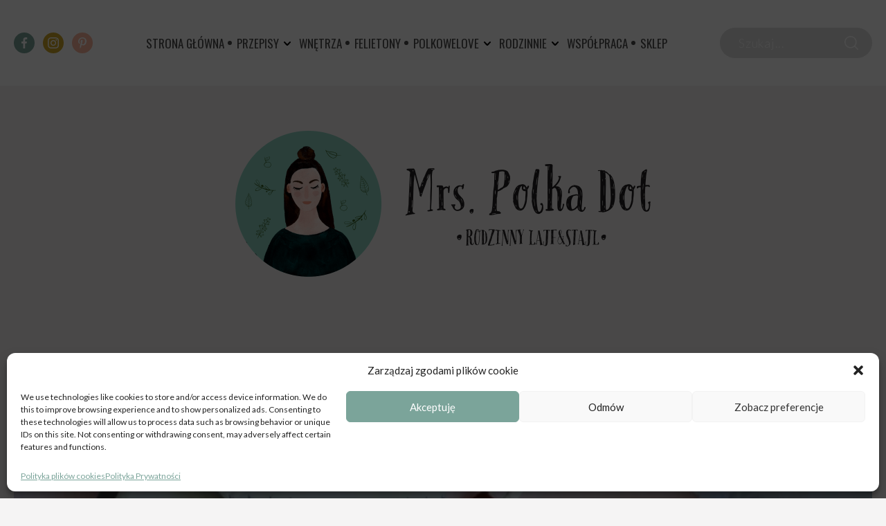

--- FILE ---
content_type: text/html; charset=UTF-8
request_url: https://mrspolka-dot.com/tag/kosz-na-zabawki/
body_size: 28148
content:
		<!DOCTYPE html>

		<html lang="pl-PL">
		<head><style>img.lazy{min-height:1px}</style><link rel="preload" href="https://mrspolka-dot.com/wp-content/plugins/w3-total-cache/pub/js/lazyload.min.js" as="script">
			<meta charset='UTF-8'>
			<meta name='viewport' content='width=device-width, initial-scale=1'>
			<link rel='profile' href='https://gmpg.org/xfn/11'>
			<link rel='pingback' href='https://mrspolka-dot.com/xmlrpc.php'>
	
			<link rel='preconnect' href='https://fonts.gstatic.com' crossorigin>
			<link rel='preload' as='style' href='https://fonts.googleapis.com/css2?family=Lato:wght@300;400;700&family=Oswald:wght@400&display=swap'>
			<link rel='stylesheet' href='https://fonts.googleapis.com/css2?family=Lato:wght@300;400;700&family=Oswald:wght@400&display=swap'>

			<link rel='preload' as='font' href='https://mrspolka-dot.com/wp-content/themes/mrspolkadot/assets/fonts/ratemypost.woff' crossOrigin='anonymous'>
		

			<meta name='robots' content='index, follow, max-image-preview:large, max-snippet:-1, max-video-preview:-1' />
<link rel="preload" href="https://mrspolka-dot.com/wp-content/plugins/rate-my-post/public/css/fonts/ratemypost.ttf" type="font/ttf" as="font" crossorigin="anonymous">
	<!-- This site is optimized with the Yoast SEO plugin v26.8 - https://yoast.com/product/yoast-seo-wordpress/ -->
	<title>kosz na zabawki Archives - Mrs. Polka Dot</title>
	<link rel="canonical" href="https://mrspolka-dot.com/tag/kosz-na-zabawki/" />
	<meta property="og:locale" content="pl_PL" />
	<meta property="og:type" content="article" />
	<meta property="og:title" content="kosz na zabawki Archives - Mrs. Polka Dot" />
	<meta property="og:url" content="https://mrspolka-dot.com/tag/kosz-na-zabawki/" />
	<meta property="og:site_name" content="Mrs. Polka Dot" />
	<meta name="twitter:card" content="summary_large_image" />
	<script type="application/ld+json" class="yoast-schema-graph">{"@context":"https://schema.org","@graph":[{"@type":"CollectionPage","@id":"https://mrspolka-dot.com/tag/kosz-na-zabawki/","url":"https://mrspolka-dot.com/tag/kosz-na-zabawki/","name":"kosz na zabawki Archives - Mrs. Polka Dot","isPartOf":{"@id":"https://mrspolka-dot.com/#website"},"primaryImageOfPage":{"@id":"https://mrspolka-dot.com/tag/kosz-na-zabawki/#primaryimage"},"image":{"@id":"https://mrspolka-dot.com/tag/kosz-na-zabawki/#primaryimage"},"thumbnailUrl":"https://mrspolka-dot.com/wp-content/uploads/2015/05/391.jpg","breadcrumb":{"@id":"https://mrspolka-dot.com/tag/kosz-na-zabawki/#breadcrumb"},"inLanguage":"pl-PL"},{"@type":"ImageObject","inLanguage":"pl-PL","@id":"https://mrspolka-dot.com/tag/kosz-na-zabawki/#primaryimage","url":"https://mrspolka-dot.com/wp-content/uploads/2015/05/391.jpg","contentUrl":"https://mrspolka-dot.com/wp-content/uploads/2015/05/391.jpg","width":1067,"height":1600},{"@type":"BreadcrumbList","@id":"https://mrspolka-dot.com/tag/kosz-na-zabawki/#breadcrumb","itemListElement":[{"@type":"ListItem","position":1,"name":"Home","item":"https://mrspolka-dot.com/"},{"@type":"ListItem","position":2,"name":"kosz na zabawki"}]},{"@type":"WebSite","@id":"https://mrspolka-dot.com/#website","url":"https://mrspolka-dot.com/","name":"Mrs. Polka Dot","description":"Rodzinny Lajf&amp;Stajl","publisher":{"@id":"https://mrspolka-dot.com/#organization"},"potentialAction":[{"@type":"SearchAction","target":{"@type":"EntryPoint","urlTemplate":"https://mrspolka-dot.com/?s={search_term_string}"},"query-input":{"@type":"PropertyValueSpecification","valueRequired":true,"valueName":"search_term_string"}}],"inLanguage":"pl-PL"},{"@type":"Organization","@id":"https://mrspolka-dot.com/#organization","name":"Mrs. Polka Dot","url":"https://mrspolka-dot.com/","logo":{"@type":"ImageObject","inLanguage":"pl-PL","@id":"https://mrspolka-dot.com/#/schema/logo/image/","url":"https://mrspolka-dot.com/wp-content/uploads/2021/01/logo-3.png","contentUrl":"https://mrspolka-dot.com/wp-content/uploads/2021/01/logo-3.png","width":1200,"height":422,"caption":"Mrs. Polka Dot"},"image":{"@id":"https://mrspolka-dot.com/#/schema/logo/image/"}}]}</script>
	<!-- / Yoast SEO plugin. -->


<link rel="alternate" type="application/rss+xml" title="Mrs. Polka Dot &raquo; Kanał z wpisami" href="https://mrspolka-dot.com/feed/" />
<link rel="alternate" type="application/rss+xml" title="Mrs. Polka Dot &raquo; Kanał z komentarzami" href="https://mrspolka-dot.com/comments/feed/" />
<link rel="alternate" type="application/rss+xml" title="Mrs. Polka Dot &raquo; Kanał z wpisami otagowanymi jako kosz na zabawki" href="https://mrspolka-dot.com/tag/kosz-na-zabawki/feed/" />
<style id='wp-img-auto-sizes-contain-inline-css' type='text/css'>
img:is([sizes=auto i],[sizes^="auto," i]){contain-intrinsic-size:3000px 1500px}
/*# sourceURL=wp-img-auto-sizes-contain-inline-css */
</style>
<link rel='stylesheet' id='sbi_styles-css' href='https://mrspolka-dot.com/wp-content/plugins/instagram-feed/css/sbi-styles.min.css?ver=6.10.0' type='text/css' media='all' />
<style id='classic-theme-styles-inline-css' type='text/css'>
/*! This file is auto-generated */
.wp-block-button__link{color:#fff;background-color:#32373c;border-radius:9999px;box-shadow:none;text-decoration:none;padding:calc(.667em + 2px) calc(1.333em + 2px);font-size:1.125em}.wp-block-file__button{background:#32373c;color:#fff;text-decoration:none}
/*# sourceURL=/wp-includes/css/classic-themes.min.css */
</style>
<style id='pdfemb-pdf-embedder-viewer-style-inline-css' type='text/css'>
.wp-block-pdfemb-pdf-embedder-viewer{max-width:none}

/*# sourceURL=https://mrspolka-dot.com/wp-content/plugins/pdf-embedder/block/build/style-index.css */
</style>
<style id='global-styles-inline-css' type='text/css'>
:root{--wp--preset--aspect-ratio--square: 1;--wp--preset--aspect-ratio--4-3: 4/3;--wp--preset--aspect-ratio--3-4: 3/4;--wp--preset--aspect-ratio--3-2: 3/2;--wp--preset--aspect-ratio--2-3: 2/3;--wp--preset--aspect-ratio--16-9: 16/9;--wp--preset--aspect-ratio--9-16: 9/16;--wp--preset--color--black: #000000;--wp--preset--color--cyan-bluish-gray: #abb8c3;--wp--preset--color--white: #ffffff;--wp--preset--color--pale-pink: #f78da7;--wp--preset--color--vivid-red: #cf2e2e;--wp--preset--color--luminous-vivid-orange: #ff6900;--wp--preset--color--luminous-vivid-amber: #fcb900;--wp--preset--color--light-green-cyan: #7bdcb5;--wp--preset--color--vivid-green-cyan: #00d084;--wp--preset--color--pale-cyan-blue: #8ed1fc;--wp--preset--color--vivid-cyan-blue: #0693e3;--wp--preset--color--vivid-purple: #9b51e0;--wp--preset--gradient--vivid-cyan-blue-to-vivid-purple: linear-gradient(135deg,rgb(6,147,227) 0%,rgb(155,81,224) 100%);--wp--preset--gradient--light-green-cyan-to-vivid-green-cyan: linear-gradient(135deg,rgb(122,220,180) 0%,rgb(0,208,130) 100%);--wp--preset--gradient--luminous-vivid-amber-to-luminous-vivid-orange: linear-gradient(135deg,rgb(252,185,0) 0%,rgb(255,105,0) 100%);--wp--preset--gradient--luminous-vivid-orange-to-vivid-red: linear-gradient(135deg,rgb(255,105,0) 0%,rgb(207,46,46) 100%);--wp--preset--gradient--very-light-gray-to-cyan-bluish-gray: linear-gradient(135deg,rgb(238,238,238) 0%,rgb(169,184,195) 100%);--wp--preset--gradient--cool-to-warm-spectrum: linear-gradient(135deg,rgb(74,234,220) 0%,rgb(151,120,209) 20%,rgb(207,42,186) 40%,rgb(238,44,130) 60%,rgb(251,105,98) 80%,rgb(254,248,76) 100%);--wp--preset--gradient--blush-light-purple: linear-gradient(135deg,rgb(255,206,236) 0%,rgb(152,150,240) 100%);--wp--preset--gradient--blush-bordeaux: linear-gradient(135deg,rgb(254,205,165) 0%,rgb(254,45,45) 50%,rgb(107,0,62) 100%);--wp--preset--gradient--luminous-dusk: linear-gradient(135deg,rgb(255,203,112) 0%,rgb(199,81,192) 50%,rgb(65,88,208) 100%);--wp--preset--gradient--pale-ocean: linear-gradient(135deg,rgb(255,245,203) 0%,rgb(182,227,212) 50%,rgb(51,167,181) 100%);--wp--preset--gradient--electric-grass: linear-gradient(135deg,rgb(202,248,128) 0%,rgb(113,206,126) 100%);--wp--preset--gradient--midnight: linear-gradient(135deg,rgb(2,3,129) 0%,rgb(40,116,252) 100%);--wp--preset--font-size--small: 13px;--wp--preset--font-size--medium: 20px;--wp--preset--font-size--large: 36px;--wp--preset--font-size--x-large: 42px;--wp--preset--spacing--20: 0.44rem;--wp--preset--spacing--30: 0.67rem;--wp--preset--spacing--40: 1rem;--wp--preset--spacing--50: 1.5rem;--wp--preset--spacing--60: 2.25rem;--wp--preset--spacing--70: 3.38rem;--wp--preset--spacing--80: 5.06rem;--wp--preset--shadow--natural: 6px 6px 9px rgba(0, 0, 0, 0.2);--wp--preset--shadow--deep: 12px 12px 50px rgba(0, 0, 0, 0.4);--wp--preset--shadow--sharp: 6px 6px 0px rgba(0, 0, 0, 0.2);--wp--preset--shadow--outlined: 6px 6px 0px -3px rgb(255, 255, 255), 6px 6px rgb(0, 0, 0);--wp--preset--shadow--crisp: 6px 6px 0px rgb(0, 0, 0);}:where(.is-layout-flex){gap: 0.5em;}:where(.is-layout-grid){gap: 0.5em;}body .is-layout-flex{display: flex;}.is-layout-flex{flex-wrap: wrap;align-items: center;}.is-layout-flex > :is(*, div){margin: 0;}body .is-layout-grid{display: grid;}.is-layout-grid > :is(*, div){margin: 0;}:where(.wp-block-columns.is-layout-flex){gap: 2em;}:where(.wp-block-columns.is-layout-grid){gap: 2em;}:where(.wp-block-post-template.is-layout-flex){gap: 1.25em;}:where(.wp-block-post-template.is-layout-grid){gap: 1.25em;}.has-black-color{color: var(--wp--preset--color--black) !important;}.has-cyan-bluish-gray-color{color: var(--wp--preset--color--cyan-bluish-gray) !important;}.has-white-color{color: var(--wp--preset--color--white) !important;}.has-pale-pink-color{color: var(--wp--preset--color--pale-pink) !important;}.has-vivid-red-color{color: var(--wp--preset--color--vivid-red) !important;}.has-luminous-vivid-orange-color{color: var(--wp--preset--color--luminous-vivid-orange) !important;}.has-luminous-vivid-amber-color{color: var(--wp--preset--color--luminous-vivid-amber) !important;}.has-light-green-cyan-color{color: var(--wp--preset--color--light-green-cyan) !important;}.has-vivid-green-cyan-color{color: var(--wp--preset--color--vivid-green-cyan) !important;}.has-pale-cyan-blue-color{color: var(--wp--preset--color--pale-cyan-blue) !important;}.has-vivid-cyan-blue-color{color: var(--wp--preset--color--vivid-cyan-blue) !important;}.has-vivid-purple-color{color: var(--wp--preset--color--vivid-purple) !important;}.has-black-background-color{background-color: var(--wp--preset--color--black) !important;}.has-cyan-bluish-gray-background-color{background-color: var(--wp--preset--color--cyan-bluish-gray) !important;}.has-white-background-color{background-color: var(--wp--preset--color--white) !important;}.has-pale-pink-background-color{background-color: var(--wp--preset--color--pale-pink) !important;}.has-vivid-red-background-color{background-color: var(--wp--preset--color--vivid-red) !important;}.has-luminous-vivid-orange-background-color{background-color: var(--wp--preset--color--luminous-vivid-orange) !important;}.has-luminous-vivid-amber-background-color{background-color: var(--wp--preset--color--luminous-vivid-amber) !important;}.has-light-green-cyan-background-color{background-color: var(--wp--preset--color--light-green-cyan) !important;}.has-vivid-green-cyan-background-color{background-color: var(--wp--preset--color--vivid-green-cyan) !important;}.has-pale-cyan-blue-background-color{background-color: var(--wp--preset--color--pale-cyan-blue) !important;}.has-vivid-cyan-blue-background-color{background-color: var(--wp--preset--color--vivid-cyan-blue) !important;}.has-vivid-purple-background-color{background-color: var(--wp--preset--color--vivid-purple) !important;}.has-black-border-color{border-color: var(--wp--preset--color--black) !important;}.has-cyan-bluish-gray-border-color{border-color: var(--wp--preset--color--cyan-bluish-gray) !important;}.has-white-border-color{border-color: var(--wp--preset--color--white) !important;}.has-pale-pink-border-color{border-color: var(--wp--preset--color--pale-pink) !important;}.has-vivid-red-border-color{border-color: var(--wp--preset--color--vivid-red) !important;}.has-luminous-vivid-orange-border-color{border-color: var(--wp--preset--color--luminous-vivid-orange) !important;}.has-luminous-vivid-amber-border-color{border-color: var(--wp--preset--color--luminous-vivid-amber) !important;}.has-light-green-cyan-border-color{border-color: var(--wp--preset--color--light-green-cyan) !important;}.has-vivid-green-cyan-border-color{border-color: var(--wp--preset--color--vivid-green-cyan) !important;}.has-pale-cyan-blue-border-color{border-color: var(--wp--preset--color--pale-cyan-blue) !important;}.has-vivid-cyan-blue-border-color{border-color: var(--wp--preset--color--vivid-cyan-blue) !important;}.has-vivid-purple-border-color{border-color: var(--wp--preset--color--vivid-purple) !important;}.has-vivid-cyan-blue-to-vivid-purple-gradient-background{background: var(--wp--preset--gradient--vivid-cyan-blue-to-vivid-purple) !important;}.has-light-green-cyan-to-vivid-green-cyan-gradient-background{background: var(--wp--preset--gradient--light-green-cyan-to-vivid-green-cyan) !important;}.has-luminous-vivid-amber-to-luminous-vivid-orange-gradient-background{background: var(--wp--preset--gradient--luminous-vivid-amber-to-luminous-vivid-orange) !important;}.has-luminous-vivid-orange-to-vivid-red-gradient-background{background: var(--wp--preset--gradient--luminous-vivid-orange-to-vivid-red) !important;}.has-very-light-gray-to-cyan-bluish-gray-gradient-background{background: var(--wp--preset--gradient--very-light-gray-to-cyan-bluish-gray) !important;}.has-cool-to-warm-spectrum-gradient-background{background: var(--wp--preset--gradient--cool-to-warm-spectrum) !important;}.has-blush-light-purple-gradient-background{background: var(--wp--preset--gradient--blush-light-purple) !important;}.has-blush-bordeaux-gradient-background{background: var(--wp--preset--gradient--blush-bordeaux) !important;}.has-luminous-dusk-gradient-background{background: var(--wp--preset--gradient--luminous-dusk) !important;}.has-pale-ocean-gradient-background{background: var(--wp--preset--gradient--pale-ocean) !important;}.has-electric-grass-gradient-background{background: var(--wp--preset--gradient--electric-grass) !important;}.has-midnight-gradient-background{background: var(--wp--preset--gradient--midnight) !important;}.has-small-font-size{font-size: var(--wp--preset--font-size--small) !important;}.has-medium-font-size{font-size: var(--wp--preset--font-size--medium) !important;}.has-large-font-size{font-size: var(--wp--preset--font-size--large) !important;}.has-x-large-font-size{font-size: var(--wp--preset--font-size--x-large) !important;}
:where(.wp-block-post-template.is-layout-flex){gap: 1.25em;}:where(.wp-block-post-template.is-layout-grid){gap: 1.25em;}
:where(.wp-block-term-template.is-layout-flex){gap: 1.25em;}:where(.wp-block-term-template.is-layout-grid){gap: 1.25em;}
:where(.wp-block-columns.is-layout-flex){gap: 2em;}:where(.wp-block-columns.is-layout-grid){gap: 2em;}
:root :where(.wp-block-pullquote){font-size: 1.5em;line-height: 1.6;}
/*# sourceURL=global-styles-inline-css */
</style>
<link rel='stylesheet' id='ppress-frontend-css' href='https://mrspolka-dot.com/wp-content/plugins/wp-user-avatar/assets/css/frontend.min.css?ver=4.16.9' type='text/css' media='all' />
<link rel='stylesheet' id='ppress-flatpickr-css' href='https://mrspolka-dot.com/wp-content/plugins/wp-user-avatar/assets/flatpickr/flatpickr.min.css?ver=4.16.9' type='text/css' media='all' />
<link rel='stylesheet' id='ppress-select2-css' href='https://mrspolka-dot.com/wp-content/plugins/wp-user-avatar/assets/select2/select2.min.css?ver=f0b15bdadfb93affc2c6a2d84651a63d' type='text/css' media='all' />
<link rel='stylesheet' id='cmplz-general-css' href='https://mrspolka-dot.com/wp-content/plugins/complianz-gdpr/assets/css/cookieblocker.min.css?ver=6.3.5' type='text/css' media='all' />
<link rel='stylesheet' id='style-min-css' href='https://mrspolka-dot.com/wp-content/themes/mrspolkadot/assets/css/style.min.css?ver=1.0.25434' type='text/css' media='all' />
<script type="text/javascript" async src="https://mrspolka-dot.com/wp-content/plugins/burst-statistics/helpers/timeme/timeme.min.js?ver=1.3.1" id="burst-timeme-js"></script>
<script type="text/javascript" id="burst-js-extra">
/* <![CDATA[ */
var burst = {"url":"https://mrspolka-dot.com/wp-json/","page_id":"2589","cookie_retention_days":"30","beacon_url":"https://mrspolka-dot.com/burst-statistics-endpoint.php","options":{"beacon_enabled":true,"enable_cookieless_tracking":false,"enable_turbo_mode":false}};
//# sourceURL=burst-js-extra
/* ]]> */
</script>
<script type="text/javascript" async src="https://mrspolka-dot.com/wp-content/plugins/burst-statistics/assets/js/build/burst.min.js?ver=1.3.1" id="burst-js"></script>
<script type="text/javascript" src="https://mrspolka-dot.com/wp-includes/js/jquery/jquery.min.js?ver=3.7.1" id="jquery-core-js"></script>
<script type="text/javascript" id="sbi_scripts-js-extra">
/* <![CDATA[ */
var sb_instagram_js_options = {"font_method":"svg","resized_url":"https://mrspolka-dot.com/wp-content/uploads/sb-instagram-feed-images/","placeholder":"https://mrspolka-dot.com/wp-content/plugins/instagram-feed/img/placeholder.png","ajax_url":"https://mrspolka-dot.com/wp-admin/admin-ajax.php"};
//# sourceURL=sbi_scripts-js-extra
/* ]]> */
</script>
<script type="text/javascript" src="https://mrspolka-dot.com/wp-content/plugins/instagram-feed/js/sbi-scripts.min.js?ver=6.10.0" id="sbi_scripts-js"></script>
<script type="text/javascript" src="https://mrspolka-dot.com/wp-content/plugins/wp-user-avatar/assets/flatpickr/flatpickr.min.js?ver=4.16.9" id="ppress-flatpickr-js"></script>
<script type="text/javascript" src="https://mrspolka-dot.com/wp-content/plugins/wp-user-avatar/assets/select2/select2.min.js?ver=4.16.9" id="ppress-select2-js"></script>
<link rel="https://api.w.org/" href="https://mrspolka-dot.com/wp-json/" /><link rel="alternate" title="JSON" type="application/json" href="https://mrspolka-dot.com/wp-json/wp/v2/tags/1157" /><style>.cmplz-hidden{display:none!important;}</style><meta name="generator" content="Elementor 3.34.4; settings: css_print_method-external, google_font-enabled, font_display-auto">
			<style>
				.e-con.e-parent:nth-of-type(n+4):not(.e-lazyloaded):not(.e-no-lazyload),
				.e-con.e-parent:nth-of-type(n+4):not(.e-lazyloaded):not(.e-no-lazyload) * {
					background-image: none !important;
				}
				@media screen and (max-height: 1024px) {
					.e-con.e-parent:nth-of-type(n+3):not(.e-lazyloaded):not(.e-no-lazyload),
					.e-con.e-parent:nth-of-type(n+3):not(.e-lazyloaded):not(.e-no-lazyload) * {
						background-image: none !important;
					}
				}
				@media screen and (max-height: 640px) {
					.e-con.e-parent:nth-of-type(n+2):not(.e-lazyloaded):not(.e-no-lazyload),
					.e-con.e-parent:nth-of-type(n+2):not(.e-lazyloaded):not(.e-no-lazyload) * {
						background-image: none !important;
					}
				}
			</style>
			<link rel="icon" href="https://mrspolka-dot.com/wp-content/uploads/2021/01/cropped-favikon-32x32.png" sizes="32x32" />
<link rel="icon" href="https://mrspolka-dot.com/wp-content/uploads/2021/01/cropped-favikon-192x192.png" sizes="192x192" />
<link rel="apple-touch-icon" href="https://mrspolka-dot.com/wp-content/uploads/2021/01/cropped-favikon-180x180.png" />
<meta name="msapplication-TileImage" content="https://mrspolka-dot.com/wp-content/uploads/2021/01/cropped-favikon-270x270.png" />
		<style type="text/css" id="wp-custom-css">
			.elementor-text-editor ul {
	list-style-type: disc;
	margin: 15px 0 15px 20px;
}		</style>
					
			
			<!-- Google Analytics -->
			<script type="text/plain" data-service="google-analytics" data-category="statistics">
			(function(i,s,o,g,r,a,m){i['GoogleAnalyticsObject']=r;i[r]=i[r]||function(){
			(i[r].q=i[r].q||[]).push(arguments)},i[r].l=1*new Date();a=s.createElement(o),
			m=s.getElementsByTagName(o)[0];a.async=1;a.src=g;m.parentNode.insertBefore(a,m)
			})(window,document,'script','https://www.google-analytics.com/analytics.js','ga');

			ga('create', 'UA-61881122-1', 'auto');
			ga('send', 'pageview');
			</script>
			<!-- End Google Analytics -->
			
			
			<!-- Hotjar Tracking Code for www.mrspolka-dot.com -->
			<script>
					(function(h,o,t,j,a,r){
							h.hj=h.hj||function(){(h.hj.q=h.hj.q||[]).push(arguments)};
							h._hjSettings={hjid:355067,hjsv:5};
							a=o.getElementsByTagName('head')[0];
							r=o.createElement('script');r.async=1;
							r.src=t+h._hjSettings.hjid+j+h._hjSettings.hjsv;
							a.appendChild(r);
					})(window,document,'//static.hotjar.com/c/hotjar-','.js?sv=');
			</script>

			</script>
			<noscript><img class="lazy" height="1" width="1" style="display:none"
			src="data:image/svg+xml,%3Csvg%20xmlns='http://www.w3.org/2000/svg'%20viewBox='0%200%201%201'%3E%3C/svg%3E" data-src="https://www.facebook.com/tr?id=804294379711913&ev=PageView&noscript=1"
			/></noscript>
			<!-- DO NOT MODIFY -->
			<!-- End Facebook Pixel Code -->
		</head>

		<body data-rsssl=1 data-cmplz=1 class="archive tag tag-kosz-na-zabawki tag-1157 wp-custom-logo wp-theme-mrspolkadot hfeed elementor-default elementor-kit-31590">
		
<div class='site-container'>

	<div class='site-header-fake'></div>
	<header id='masthead' class='site-header'>

		<div class='site-header__container g-container'>
			<a class='site-header__signet' href='https://mrspolka-dot.com'>
				<img class='site-header__signetImg lazy' src="data:image/svg+xml,%3Csvg%20xmlns='http://www.w3.org/2000/svg'%20viewBox='0%200%201%201'%3E%3C/svg%3E" data-src='https://mrspolka-dot.com/wp-content/themes/mrspolkadot/assets/img/sygnet.png'>
			</a>
			
<div class='social-media'>

            <a class='social-media__link social-media__link--facebook' href='https://www.facebook.com/thepolkadotproject' target='_blank' rel='nofollow'>
<svg viewBox="0 0 24 24">
	<path d="m15.997 3.985h2.191v-3.816c-.378-.052-1.678-.169-3.192-.169-3.159 0-5.323 1.987-5.323 5.639v3.361h-3.486v4.266h3.486v10.734h4.274v-10.733h3.345l.531-4.266h-3.877v-2.939c.001-1.233.333-2.077 2.051-2.077z"/>
</svg>
</a>
              <a class='social-media__link social-media__link--instagram' href='https://www.instagram.com/mrs.polkadot/?hl=pl' target='_blank' rel='nofollow'><svg height="511pt" viewBox="0 0 511 511.9" width="511pt" xmlns="http://www.w3.org/2000/svg"><path d="m510.949219 150.5c-1.199219-27.199219-5.597657-45.898438-11.898438-62.101562-6.5-17.199219-16.5-32.597657-29.601562-45.398438-12.800781-13-28.300781-23.101562-45.300781-29.5-16.296876-6.300781-34.898438-10.699219-62.097657-11.898438-27.402343-1.300781-36.101562-1.601562-105.601562-1.601562s-78.199219.300781-105.5 1.5c-27.199219 1.199219-45.898438 5.601562-62.097657 11.898438-17.203124 6.5-32.601562 16.5-45.402343 29.601562-13 12.800781-23.097657 28.300781-29.5 45.300781-6.300781 16.300781-10.699219 34.898438-11.898438 62.097657-1.300781 27.402343-1.601562 36.101562-1.601562 105.601562s.300781 78.199219 1.5 105.5c1.199219 27.199219 5.601562 45.898438 11.902343 62.101562 6.5 17.199219 16.597657 32.597657 29.597657 45.398438 12.800781 13 28.300781 23.101562 45.300781 29.5 16.300781 6.300781 34.898438 10.699219 62.101562 11.898438 27.296876 1.203124 36 1.5 105.5 1.5s78.199219-.296876 105.5-1.5c27.199219-1.199219 45.898438-5.597657 62.097657-11.898438 34.402343-13.300781 61.601562-40.5 74.902343-74.898438 6.296876-16.300781 10.699219-34.902343 11.898438-62.101562 1.199219-27.300781 1.5-36 1.5-105.5s-.101562-78.199219-1.300781-105.5zm-46.097657 209c-1.101562 25-5.300781 38.5-8.800781 47.5-8.601562 22.300781-26.300781 40-48.601562 48.601562-9 3.5-22.597657 7.699219-47.5 8.796876-27 1.203124-35.097657 1.5-103.398438 1.5s-76.5-.296876-103.402343-1.5c-25-1.097657-38.5-5.296876-47.5-8.796876-11.097657-4.101562-21.199219-10.601562-29.398438-19.101562-8.5-8.300781-15-18.300781-19.101562-29.398438-3.5-9-7.699219-22.601562-8.796876-47.5-1.203124-27-1.5-35.101562-1.5-103.402343s.296876-76.5 1.5-103.398438c1.097657-25 5.296876-38.5 8.796876-47.5 4.101562-11.101562 10.601562-21.199219 19.203124-29.402343 8.296876-8.5 18.296876-15 29.398438-19.097657 9-3.5 22.601562-7.699219 47.5-8.800781 27-1.199219 35.101562-1.5 103.398438-1.5 68.402343 0 76.5.300781 103.402343 1.5 25 1.101562 38.5 5.300781 47.5 8.800781 11.097657 4.097657 21.199219 10.597657 29.398438 19.097657 8.5 8.300781 15 18.300781 19.101562 29.402343 3.5 9 7.699219 22.597657 8.800781 47.5 1.199219 27 1.5 35.097657 1.5 103.398438s-.300781 76.300781-1.5 103.300781zm0 0"/><path d="m256.449219 124.5c-72.597657 0-131.5 58.898438-131.5 131.5s58.902343 131.5 131.5 131.5c72.601562 0 131.5-58.898438 131.5-131.5s-58.898438-131.5-131.5-131.5zm0 216.800781c-47.097657 0-85.300781-38.199219-85.300781-85.300781s38.203124-85.300781 85.300781-85.300781c47.101562 0 85.300781 38.199219 85.300781 85.300781s-38.199219 85.300781-85.300781 85.300781zm0 0"/><path d="m423.851562 119.300781c0 16.953125-13.746093 30.699219-30.703124 30.699219-16.953126 0-30.699219-13.746094-30.699219-30.699219 0-16.957031 13.746093-30.699219 30.699219-30.699219 16.957031 0 30.703124 13.742188 30.703124 30.699219zm0 0"/></svg>
</a>
              <a class='social-media__link social-media__link--pinterest' href='https://www.pinterest.com/mrspolkadotcom/' target='_blank' rel='nofollow'>
<svg  width="12.925" height="16.696" viewBox="0 0 12.925 16.696">
  <path id="Path_93" data-name="Path 93" d="M1.964-12.947a.331.331,0,0,0,.481-.239c.044-.168.148-.593.2-.77a.463.463,0,0,0-.138-.535,2.767,2.767,0,0,1-.632-1.881,4.542,4.542,0,0,1,4.722-4.593c2.575,0,3.99,1.573,3.99,3.676,0,2.765-1.223,5.1-3.04,5.1a1.484,1.484,0,0,1-1.514-1.847,20.517,20.517,0,0,0,.847-3.4,1.284,1.284,0,0,0-1.293-1.44c-1.026,0-1.85,1.062-1.85,2.483a3.69,3.69,0,0,0,.306,1.517S2.987-10.433,2.8-9.656a10.759,10.759,0,0,0-.029,3.645A.128.128,0,0,0,3-5.955,10.241,10.241,0,0,0,4.733-9.094c.118-.427.675-2.636.675-2.636a2.749,2.749,0,0,0,2.342,1.195c3.083,0,5.175-2.81,5.175-6.572,0-2.845-2.409-5.494-6.072-5.494C2.3-22.6,0-19.335,0-16.611,0-14.961.624-13.493,1.964-12.947Z" transform="translate(0 22.602)"/>
</svg>
</a>
      
</div>
			
<div class='site-nav-desktop'>

	<div class='site-nav-desktop__container'>

		
		<!-- <div class='site-nav-desktop' data-breakpoint='1200'> -->
							<nav class='site-nav-desktop__nav'>
					<ul class="site-nav-desktop__list"><li class="site-nav-desktop__item"><a href="/" class="site-nav-desktop__link">Strona główna</a></li>
<li class="site-nav-desktop__item  site-nav-desktop__item--parent"><a href="https://mrspolka-dot.com/category/przepisy/" class="site-nav-desktop__link">przepisy</a><button type="button" class="site-nav-desktop__btn"><span class="site-nav-desktop__btnIcon" aria-hidden="true">
<svg width="6" height="10" viewBox="0 0 6 10">
  <path d="M1636.825,889.22a1.012,1.012,0,0,1,0-1.447l3.3-3.253-3.3-3.253a1.012,1.012,0,0,1,0-1.447,1.052,1.052,0,0,1,1.471,0l3.92,3.859a1.338,1.338,0,0,1,0,1.682l-3.92,3.859a1.052,1.052,0,0,1-1.471,0Z" transform="translate(-1636.52 -879.52)"/>
</svg>
</span><span class="screen-reader-text">Przełącz menu rozwijane</span></button>
	<ul class="site-nav-desktop__subMenu site-nav-desktop__subMenu--1">
    <li class="site-nav-desktop__subMenuItem"><a href="https://mrspolka-dot.com/category/przepisy/sniadania/" class="site-nav-desktop__subMenuLink  site-nav-desktop__subMenuLink--depth1">ŚNIADANIA</a></li>
    <li class="site-nav-desktop__subMenuItem"><a href="https://mrspolka-dot.com/category/przepisy/obiady/" class="site-nav-desktop__subMenuLink  site-nav-desktop__subMenuLink--depth1">OBIADY</a></li>
    <li class="site-nav-desktop__subMenuItem"><a href="https://mrspolka-dot.com/category/przepisy/salatki/" class="site-nav-desktop__subMenuLink  site-nav-desktop__subMenuLink--depth1">SAŁATKI</a></li>
    <li class="site-nav-desktop__subMenuItem"><a href="https://mrspolka-dot.com/category/przepisy/przekaski/" class="site-nav-desktop__subMenuLink  site-nav-desktop__subMenuLink--depth1">PRZEKĄSKI</a></li>
    <li class="site-nav-desktop__subMenuItem"><a href="https://mrspolka-dot.com/category/przepisy/ciasta/" class="site-nav-desktop__subMenuLink  site-nav-desktop__subMenuLink--depth1">CIASTA</a></li>
    <li class="site-nav-desktop__subMenuItem"><a href="https://mrspolka-dot.com/category/przepisy/babeczki/" class="site-nav-desktop__subMenuLink  site-nav-desktop__subMenuLink--depth1">BABECZKI</a></li>
    <li class="site-nav-desktop__subMenuItem"><a href="https://mrspolka-dot.com/category/przepisy/drozdzowe/" class="site-nav-desktop__subMenuLink  site-nav-desktop__subMenuLink--depth1">DROŻDŻOWE</a></li>
    <li class="site-nav-desktop__subMenuItem"><a href="https://mrspolka-dot.com/category/przepisy/ciasteczka/" class="site-nav-desktop__subMenuLink  site-nav-desktop__subMenuLink--depth1">CIASTECZKA</a></li>
    <li class="site-nav-desktop__subMenuItem"><a href="https://mrspolka-dot.com/category/przepisy/desery/" class="site-nav-desktop__subMenuLink  site-nav-desktop__subMenuLink--depth1">DESERY</a></li>
    <li class="site-nav-desktop__subMenuItem"><a href="https://mrspolka-dot.com/category/przepisy/rozne-roznosci/" class="site-nav-desktop__subMenuLink  site-nav-desktop__subMenuLink--depth1">RÓŻNE RÓŻNOŚCI</a></li>
    <li class="site-nav-desktop__subMenuItem"><a href="https://mrspolka-dot.com/category/przepisy/napoje/" class="site-nav-desktop__subMenuLink  site-nav-desktop__subMenuLink--depth1">NAPOJE</a></li>
</ul>
</li>
<li class="site-nav-desktop__item"><a href="https://mrspolka-dot.com/category/wnetrza/" class="site-nav-desktop__link">wnętrza</a></li>
<li class="site-nav-desktop__item"><a href="https://mrspolka-dot.com/category/felietony/" class="site-nav-desktop__link">felietony</a></li>
<li class="site-nav-desktop__item  site-nav-desktop__item--parent"><a href="https://mrspolka-dot.com/category/polkowelove/" class="site-nav-desktop__link">polkowelove</a><button type="button" class="site-nav-desktop__btn"><span class="site-nav-desktop__btnIcon" aria-hidden="true">
<svg width="6" height="10" viewBox="0 0 6 10">
  <path d="M1636.825,889.22a1.012,1.012,0,0,1,0-1.447l3.3-3.253-3.3-3.253a1.012,1.012,0,0,1,0-1.447,1.052,1.052,0,0,1,1.471,0l3.92,3.859a1.338,1.338,0,0,1,0,1.682l-3.92,3.859a1.052,1.052,0,0,1-1.471,0Z" transform="translate(-1636.52 -879.52)"/>
</svg>
</span><span class="screen-reader-text">Przełącz menu rozwijane</span></button>
	<ul class="site-nav-desktop__subMenu site-nav-desktop__subMenu--1">
    <li class="site-nav-desktop__subMenuItem"><a href="https://mrspolka-dot.com/category/polkowelove/hity-miesiaca/" class="site-nav-desktop__subMenuLink  site-nav-desktop__subMenuLink--depth1">HITY MIESIĄCA</a></li>
    <li class="site-nav-desktop__subMenuItem"><a href="https://mrspolka-dot.com/category/polkowelove/uroda/" class="site-nav-desktop__subMenuLink  site-nav-desktop__subMenuLink--depth1">URODA</a></li>
    <li class="site-nav-desktop__subMenuItem"><a href="https://mrspolka-dot.com/category/polkowelove/inspiracje/" class="site-nav-desktop__subMenuLink  site-nav-desktop__subMenuLink--depth1">INSPIRACJE</a></li>
    <li class="site-nav-desktop__subMenuItem"><a href="https://mrspolka-dot.com/category/polkowelove/ksiazki-filmy-seriale/" class="site-nav-desktop__subMenuLink  site-nav-desktop__subMenuLink--depth1">KSIĄŻKI, FILMY, SERIALE</a></li>
</ul>
</li>
<li class="site-nav-desktop__item  site-nav-desktop__item--parent"><a href="https://mrspolka-dot.com/category/rodzinnie/" class="site-nav-desktop__link">rodzinnie</a><button type="button" class="site-nav-desktop__btn"><span class="site-nav-desktop__btnIcon" aria-hidden="true">
<svg width="6" height="10" viewBox="0 0 6 10">
  <path d="M1636.825,889.22a1.012,1.012,0,0,1,0-1.447l3.3-3.253-3.3-3.253a1.012,1.012,0,0,1,0-1.447,1.052,1.052,0,0,1,1.471,0l3.92,3.859a1.338,1.338,0,0,1,0,1.682l-3.92,3.859a1.052,1.052,0,0,1-1.471,0Z" transform="translate(-1636.52 -879.52)"/>
</svg>
</span><span class="screen-reader-text">Przełącz menu rozwijane</span></button>
	<ul class="site-nav-desktop__subMenu site-nav-desktop__subMenu--1">
    <li class="site-nav-desktop__subMenuItem"><a href="https://mrspolka-dot.com/category/rodzinnie/codziennosc/" class="site-nav-desktop__subMenuLink  site-nav-desktop__subMenuLink--depth1">CODZIENNOŚĆ</a></li>
    <li class="site-nav-desktop__subMenuItem"><a href="https://mrspolka-dot.com/category/dzieciaki/" class="site-nav-desktop__subMenuLink  site-nav-desktop__subMenuLink--depth1">DZIECIAKI</a></li>
    <li class="site-nav-desktop__subMenuItem"><a href="https://mrspolka-dot.com/category/rodzinnie/podroze/" class="site-nav-desktop__subMenuLink  site-nav-desktop__subMenuLink--depth1">PODRÓŻE</a></li>
</ul>
</li>
<li class="site-nav-desktop__item"><a href="https://mrspolka-dot.com/wspolpraca/" class="site-nav-desktop__link">Współpraca</a></li>
<li class="site-nav-desktop__item"><a href="https://sklep.mrspolka-dot.com/" class="site-nav-desktop__link">SKLEP</a></li>
</ul>				</nav>
					<!-- </div> -->

	</div>

</div>
			<div class='site-header-search-desktop'>

<form role='search' method='get' class='search-form' action='https://mrspolka-dot.com/'>
	<label class='search-form__label' for='search-form-6980712879910'><span class='screen-reader-text'>Szukaj</span></label>
	<input type='search' id='search-form-6980712879910' placeholder='Szukaj...' class='search-form__field' value='' name='s' />
	<button type='submit' class='search-form__btn'><svg viewBox="0 0 512 512">
  <path d="M225.474 0C101.151 0 0 101.151 0 225.474c0 124.33 101.151 225.474 225.474 225.474 124.33 0 225.474-101.144 225.474-225.474C450.948 101.151 349.804 0 225.474 0zm0 409.323c-101.373 0-183.848-82.475-183.848-183.848S124.101 41.626 225.474 41.626s183.848 82.475 183.848 183.848-82.475 183.849-183.848 183.849z"/>
  <path d="M505.902 476.472L386.574 357.144c-8.131-8.131-21.299-8.131-29.43 0-8.131 8.124-8.131 21.306 0 29.43l119.328 119.328A20.74 20.74 0 00491.187 512a20.754 20.754 0 0014.715-6.098c8.131-8.124 8.131-21.306 0-29.43z"/>
</svg>
<span class='screen-reader-text'>Szukaj</span></button>
</form>
</div>
			
	<button type='button' class='hamburger g-custom-icon' aria-expanded='false' title='Pokaż nawigację'>
		<span class='g-custom-icon__icon hamburger__icon hamburger__icon--top'></span>
		<span class='g-custom-icon__icon hamburger__icon hamburger__icon--middle'></span>
		<span class='g-custom-icon__icon hamburger__icon hamburger__icon--bottom'></span>
	</button>

		</div>

		
<div class='site-nav-mobile'>

	<div class='site-nav-mobile__container g-container'>

		<button type='button' class='close g-custom-icon site-nav-mobile__closeBtn' aria-expanded='false' title='Schowaj popup z nawigacją'>
			<span class='g-custom-icon__icon close__icon close__icon--top'></span>
			<span class='g-custom-icon__icon close__icon close__icon--bottom'></span>
		</button>	

		<div class='site-header-search-mobile'>

<form role='search' method='get' class='search-form' action='https://mrspolka-dot.com/'>
	<label class='search-form__label' for='search-form-6980712879b61'><span class='screen-reader-text'>Szukaj</span></label>
	<input type='search' id='search-form-6980712879b61' placeholder='Szukaj...' class='search-form__field' value='' name='s' />
	<button type='submit' class='search-form__btn'><svg viewBox="0 0 512 512">
  <path d="M225.474 0C101.151 0 0 101.151 0 225.474c0 124.33 101.151 225.474 225.474 225.474 124.33 0 225.474-101.144 225.474-225.474C450.948 101.151 349.804 0 225.474 0zm0 409.323c-101.373 0-183.848-82.475-183.848-183.848S124.101 41.626 225.474 41.626s183.848 82.475 183.848 183.848-82.475 183.849-183.848 183.849z"/>
  <path d="M505.902 476.472L386.574 357.144c-8.131-8.131-21.299-8.131-29.43 0-8.131 8.124-8.131 21.306 0 29.43l119.328 119.328A20.74 20.74 0 00491.187 512a20.754 20.754 0 0014.715-6.098c8.131-8.124 8.131-21.306 0-29.43z"/>
</svg>
<span class='screen-reader-text'>Szukaj</span></button>
</form>
</div>

					<nav class='site-nav-mobile__nav'>
				<ul class="site-nav-mobile__list"><li class="site-nav-mobile__item"><a href="/" class="site-nav-mobile__link">Strona główna</a></li>
<li class="site-nav-mobile__item  site-nav-mobile__item--parent"><a href="https://mrspolka-dot.com/category/przepisy/" class="site-nav-mobile__link">przepisy</a><button type="button" class="site-nav-mobile__btn"><span class="site-nav-mobile__btnIcon" aria-hidden="true">
<svg width="6" height="10" viewBox="0 0 6 10">
  <path d="M1636.825,889.22a1.012,1.012,0,0,1,0-1.447l3.3-3.253-3.3-3.253a1.012,1.012,0,0,1,0-1.447,1.052,1.052,0,0,1,1.471,0l3.92,3.859a1.338,1.338,0,0,1,0,1.682l-3.92,3.859a1.052,1.052,0,0,1-1.471,0Z" transform="translate(-1636.52 -879.52)"/>
</svg>
</span><span class="screen-reader-text">Przełącz menu rozwijane</span></button>
	<ul class="site-nav-mobile__subMenu site-nav-mobile__subMenu--1">
    <li class="site-nav-mobile__subMenuItem"><a href="https://mrspolka-dot.com/category/przepisy/sniadania/" class="site-nav-mobile__subMenuLink  site-nav-mobile__subMenuLink--depth1">ŚNIADANIA</a></li>
    <li class="site-nav-mobile__subMenuItem"><a href="https://mrspolka-dot.com/category/przepisy/obiady/" class="site-nav-mobile__subMenuLink  site-nav-mobile__subMenuLink--depth1">OBIADY</a></li>
    <li class="site-nav-mobile__subMenuItem"><a href="https://mrspolka-dot.com/category/przepisy/salatki/" class="site-nav-mobile__subMenuLink  site-nav-mobile__subMenuLink--depth1">SAŁATKI</a></li>
    <li class="site-nav-mobile__subMenuItem"><a href="https://mrspolka-dot.com/category/przepisy/przekaski/" class="site-nav-mobile__subMenuLink  site-nav-mobile__subMenuLink--depth1">PRZEKĄSKI</a></li>
    <li class="site-nav-mobile__subMenuItem"><a href="https://mrspolka-dot.com/category/przepisy/ciasta/" class="site-nav-mobile__subMenuLink  site-nav-mobile__subMenuLink--depth1">CIASTA</a></li>
    <li class="site-nav-mobile__subMenuItem"><a href="https://mrspolka-dot.com/category/przepisy/babeczki/" class="site-nav-mobile__subMenuLink  site-nav-mobile__subMenuLink--depth1">BABECZKI</a></li>
    <li class="site-nav-mobile__subMenuItem"><a href="https://mrspolka-dot.com/category/przepisy/drozdzowe/" class="site-nav-mobile__subMenuLink  site-nav-mobile__subMenuLink--depth1">DROŻDŻOWE</a></li>
    <li class="site-nav-mobile__subMenuItem"><a href="https://mrspolka-dot.com/category/przepisy/ciasteczka/" class="site-nav-mobile__subMenuLink  site-nav-mobile__subMenuLink--depth1">CIASTECZKA</a></li>
    <li class="site-nav-mobile__subMenuItem"><a href="https://mrspolka-dot.com/category/przepisy/desery/" class="site-nav-mobile__subMenuLink  site-nav-mobile__subMenuLink--depth1">DESERY</a></li>
    <li class="site-nav-mobile__subMenuItem"><a href="https://mrspolka-dot.com/category/przepisy/rozne-roznosci/" class="site-nav-mobile__subMenuLink  site-nav-mobile__subMenuLink--depth1">RÓŻNE RÓŻNOŚCI</a></li>
    <li class="site-nav-mobile__subMenuItem"><a href="https://mrspolka-dot.com/category/przepisy/napoje/" class="site-nav-mobile__subMenuLink  site-nav-mobile__subMenuLink--depth1">NAPOJE</a></li>
</ul>
</li>
<li class="site-nav-mobile__item"><a href="https://mrspolka-dot.com/category/wnetrza/" class="site-nav-mobile__link">wnętrza</a></li>
<li class="site-nav-mobile__item"><a href="https://mrspolka-dot.com/category/felietony/" class="site-nav-mobile__link">felietony</a></li>
<li class="site-nav-mobile__item  site-nav-mobile__item--parent"><a href="https://mrspolka-dot.com/category/polkowelove/" class="site-nav-mobile__link">polkowelove</a><button type="button" class="site-nav-mobile__btn"><span class="site-nav-mobile__btnIcon" aria-hidden="true">
<svg width="6" height="10" viewBox="0 0 6 10">
  <path d="M1636.825,889.22a1.012,1.012,0,0,1,0-1.447l3.3-3.253-3.3-3.253a1.012,1.012,0,0,1,0-1.447,1.052,1.052,0,0,1,1.471,0l3.92,3.859a1.338,1.338,0,0,1,0,1.682l-3.92,3.859a1.052,1.052,0,0,1-1.471,0Z" transform="translate(-1636.52 -879.52)"/>
</svg>
</span><span class="screen-reader-text">Przełącz menu rozwijane</span></button>
	<ul class="site-nav-mobile__subMenu site-nav-mobile__subMenu--1">
    <li class="site-nav-mobile__subMenuItem"><a href="https://mrspolka-dot.com/category/polkowelove/hity-miesiaca/" class="site-nav-mobile__subMenuLink  site-nav-mobile__subMenuLink--depth1">HITY MIESIĄCA</a></li>
    <li class="site-nav-mobile__subMenuItem"><a href="https://mrspolka-dot.com/category/polkowelove/uroda/" class="site-nav-mobile__subMenuLink  site-nav-mobile__subMenuLink--depth1">URODA</a></li>
    <li class="site-nav-mobile__subMenuItem"><a href="https://mrspolka-dot.com/category/polkowelove/inspiracje/" class="site-nav-mobile__subMenuLink  site-nav-mobile__subMenuLink--depth1">INSPIRACJE</a></li>
    <li class="site-nav-mobile__subMenuItem"><a href="https://mrspolka-dot.com/category/polkowelove/ksiazki-filmy-seriale/" class="site-nav-mobile__subMenuLink  site-nav-mobile__subMenuLink--depth1">KSIĄŻKI, FILMY, SERIALE</a></li>
</ul>
</li>
<li class="site-nav-mobile__item  site-nav-mobile__item--parent"><a href="https://mrspolka-dot.com/category/rodzinnie/" class="site-nav-mobile__link">rodzinnie</a><button type="button" class="site-nav-mobile__btn"><span class="site-nav-mobile__btnIcon" aria-hidden="true">
<svg width="6" height="10" viewBox="0 0 6 10">
  <path d="M1636.825,889.22a1.012,1.012,0,0,1,0-1.447l3.3-3.253-3.3-3.253a1.012,1.012,0,0,1,0-1.447,1.052,1.052,0,0,1,1.471,0l3.92,3.859a1.338,1.338,0,0,1,0,1.682l-3.92,3.859a1.052,1.052,0,0,1-1.471,0Z" transform="translate(-1636.52 -879.52)"/>
</svg>
</span><span class="screen-reader-text">Przełącz menu rozwijane</span></button>
	<ul class="site-nav-mobile__subMenu site-nav-mobile__subMenu--1">
    <li class="site-nav-mobile__subMenuItem"><a href="https://mrspolka-dot.com/category/rodzinnie/codziennosc/" class="site-nav-mobile__subMenuLink  site-nav-mobile__subMenuLink--depth1">CODZIENNOŚĆ</a></li>
    <li class="site-nav-mobile__subMenuItem"><a href="https://mrspolka-dot.com/category/dzieciaki/" class="site-nav-mobile__subMenuLink  site-nav-mobile__subMenuLink--depth1">DZIECIAKI</a></li>
    <li class="site-nav-mobile__subMenuItem"><a href="https://mrspolka-dot.com/category/rodzinnie/podroze/" class="site-nav-mobile__subMenuLink  site-nav-mobile__subMenuLink--depth1">PODRÓŻE</a></li>
</ul>
</li>
<li class="site-nav-mobile__item"><a href="https://mrspolka-dot.com/wspolpraca/" class="site-nav-mobile__link">Współpraca</a></li>
<li class="site-nav-mobile__item"><a href="https://sklep.mrspolka-dot.com/" class="site-nav-mobile__link">SKLEP</a></li>
</ul>			</nav>
		
	</div>

</div>

	</header>

	

	<div class='site-branding'>


	
	<div class='site-branding__container g-container'>
					<div class='site-branding__logo'>
				<a href="https://mrspolka-dot.com/" class="custom-logo-link" rel="home"><img fetchpriority="high" width="1200" height="422" src="data:image/svg+xml,%3Csvg%20xmlns='http://www.w3.org/2000/svg'%20viewBox='0%200%201200%20422'%3E%3C/svg%3E" data-src="https://mrspolka-dot.com/wp-content/uploads/2021/01/logo-3.png" class="custom-logo lazy" alt="Mrs. Polka Dot" decoding="async" data-srcset="https://mrspolka-dot.com/wp-content/uploads/2021/01/logo-3.png 1200w, https://mrspolka-dot.com/wp-content/uploads/2021/01/logo-3-600x211.png 600w, https://mrspolka-dot.com/wp-content/uploads/2021/01/logo-3-900x317.png 900w, https://mrspolka-dot.com/wp-content/uploads/2021/01/logo-3-300x106.png 300w, https://mrspolka-dot.com/wp-content/uploads/2021/01/logo-3-1024x360.png 1024w, https://mrspolka-dot.com/wp-content/uploads/2021/01/logo-3-768x270.png 768w" data-sizes="(max-width: 1200px) 100vw, 1200px" /></a>			</div>
		
		
	</div>
	</div>



	<div id='content' class='site-content'>

<main class='main-content'>

	
		
		
	
	<div id='kontent' class='main-content__container g-container'>

					
  <header class='section-header g-anim'>
          <h1 class='section-header__heading section-header__heading--third'>
          <span>Najnowsze kosz na zabawki</span>
          </h1>
      </header>
		
<div class='archive-posts'>


		<article class="category-post g-anim post-2589 post type-post status-publish format-standard has-post-thumbnail hentry category-dzieciaki category-wnetrza tag-bycie-ojcem-dziewczynek tag-bycie-tata-corki tag-jak-zrobic-rozdzke tag-korona tag-korona-z-materialu tag-kosz-na-zabawki tag-ksiezniczka tag-poduszka-gwiazda tag-rozdzka tag-rozdzka-diy tag-stroj-ksiezniczki tag-toto-design">

			<a
				class='category-post__link'
				href='https://mrspolka-dot.com/uratuj-sie-sama/'
				title='Czytaj więcej o wpisie: uratuj się sama!'
			>

				<picture class='category-post__imageContainer'><source
					srcset='https://mrspolka-dot.com/wp-content/uploads/2015/05/391-200x300.jpg.webp 200w,https://mrspolka-dot.com/wp-content/uploads/2015/05/391-683x1024.jpg.webp 683w,https://mrspolka-dot.com/wp-content/uploads/2015/05/391-600x900.jpg.webp 600w,https://mrspolka-dot.com/wp-content/uploads/2015/05/391-900x1350.jpg.webp 900w'
					data-srcset='#'
					sizes='(max-width: 900px) 100vw, 900px'
					type='image/webp'
				><source
				data-srcset='#'
				srcset='https://mrspolka-dot.com/wp-content/uploads/2015/05/391-200x300.jpg 200w,https://mrspolka-dot.com/wp-content/uploads/2015/05/391-683x1024.jpg 683w,https://mrspolka-dot.com/wp-content/uploads/2015/05/391-600x900.jpg 600w,https://mrspolka-dot.com/wp-content/uploads/2015/05/391-900x1350.jpg 900w'
				sizes='(max-width: 900px) 100vw, 900px'
				type='image/jpeg'
			><img class='category-post__image g-cover' width='900' height='1350' data-src='#' src='https://mrspolka-dot.com/wp-content/uploads/2015/05/391-900x1350.jpg' data-aspect-ratio='0.66666666666667' alt=''></picture>
				<div class='category-post__content g-anim'>
					<p class='category-post__date'>14.05.2015</p>
					<h2 class='category-post__title'>uratuj się sama!</h2>
					<p class='category-post__excerpt'>Fajną rzeczą dla faceta jest mieć syna, można wreszcie być sobą &#8211; zdjąć krawat, odczepić minę bardzo ważnego pana w banku czy innego inżyniera/menedżera/doktora. Może wreszcie robić to, co mężczyźni...</p>
				</div>

			</a>

		</article>
	
	
	
</div>


<section class='recipes-tabs'>
  <div class='recipes-tabs__container '>

  
  <header class='section-header g-anim'>
          <h1 class='section-header__heading section-header__heading--second'>
          <span>Przepisy</span>
          </h1>
      </header>

    <div class='recipes-tabs__buttons recipes-tabs__buttons--desktop'>
                        <button class='recipes-tabs__button recipes-tabs__button--active' type='button' data-name='sniadania'>Śniadania</button>
                                <button class='recipes-tabs__button' type='button' data-name='obiady'>Obiady</button>
                                <button class='recipes-tabs__button' type='button' data-name='salatki'>Sałatki</button>
                                <button class='recipes-tabs__button' type='button' data-name='przekaski'>Przekąski</button>
                                <button class='recipes-tabs__button' type='button' data-name='desery'>Desery</button>
                                <button class='recipes-tabs__button' type='button' data-name='napoje'>Napoje</button>
                                <button class='recipes-tabs__button' type='button' data-name='rozne-roznosci'>Róźne różności</button>
                  </div>

    <div class='recipes-tabs__buttons recipes-tabs__buttons--mobile'>
      <span class='recipes-tabs__selectButton'>Śniadania</span>
      <p class='recipes-tabs__selectOverlay'>
        <span>Zmień kategorię</span>
        <svg xmlns="http://www.w3.org/2000/svg" width="30.066" height="18.346" viewBox="0 0 30.066 18.346">
          <g id="align-center" transform="translate(-2.5 -14)">
            <g id="Group_193" data-name="Group 193" transform="translate(2.5 14)">
              <g id="Group_192" data-name="Group 192">
                <g id="Group_191" data-name="Group 191">
                  <path id="Path_848" data-name="Path 848" d="M31.547,16.038H3.519a1.019,1.019,0,0,1,0-2.038H31.547a1.019,1.019,0,1,1,0,2.038Z" transform="translate(-2.5 -14)" fill="#576165"/>
                </g>
              </g>
            </g>
            <g id="Group_196" data-name="Group 196" transform="translate(2.5 22.154)">
              <g id="Group_195" data-name="Group 195" transform="translate(0 0)">
                <g id="Group_194" data-name="Group 194">
                  <path id="Path_849" data-name="Path 849" d="M31.547,32.038H3.519a1.019,1.019,0,1,1,0-2.038H31.547a1.019,1.019,0,1,1,0,2.038Z" transform="translate(-2.5 -30)" fill="#576165"/>
                </g>
              </g>
            </g>
            <g id="Group_199" data-name="Group 199" transform="translate(2.5 30.307)">
              <g id="Group_198" data-name="Group 198" transform="translate(0 0)">
                <g id="Group_197" data-name="Group 197">
                  <path id="Path_850" data-name="Path 850" d="M31.547,48.038H3.519a1.019,1.019,0,0,1,0-2.038H31.547a1.019,1.019,0,1,1,0,2.038Z" transform="translate(-2.5 -46)" fill="#576165"/>
                </g>
              </g>
            </g>
          </g>
        </svg>
      </p>
      <select class='recipes-tabs__select'>
                              <option class='recipes-tabs__button recipes-tabs__button--active' value='sniadania'>Śniadania</option>
                                        <option class='recipes-tabs__button' value='obiady'>Obiady</option>
                                        <option class='recipes-tabs__button' value='salatki'>Sałatki</option>
                                        <option class='recipes-tabs__button' value='przekaski'>Przekąski</option>
                                        <option class='recipes-tabs__button' value='desery'>Desery</option>
                                        <option class='recipes-tabs__button' value='napoje'>Napoje</option>
                                        <option class='recipes-tabs__button' value='rozne-roznosci'>Róźne różności</option>
                    
      </select>
    </div>

    <div class='recipes-tabs__tabs'>
                      <div class='recipes-tabs__tab recipes-tabs__tab--active' type='button' data-name='sniadania'>
                    
          <article class="recipes-tabs__post recipes-tabs__post--featured post-2589 post type-post status-publish format-standard has-post-thumbnail hentry category-dzieciaki category-wnetrza tag-bycie-ojcem-dziewczynek tag-bycie-tata-corki tag-jak-zrobic-rozdzke tag-korona tag-korona-z-materialu tag-kosz-na-zabawki tag-ksiezniczka tag-poduszka-gwiazda tag-rozdzka tag-rozdzka-diy tag-stroj-ksiezniczki tag-toto-design">

          <a
            class='recipes-tabs__link'
            href='https://mrspolka-dot.com/slodkie-sniadanie-mistrzow-pancakes-i-gofry-z-jednego-ciasta/'
            title='Czytaj więcej o wpisie: Słodkie śniadanie mistrzów &#8211; pancakes i gofry z jednego ciasta'
          >

            
            <picture class='recipes-tabs__imageContainer'><source
					srcset=''
					data-srcset='https://mrspolka-dot.com/wp-content/uploads/2021/04/IMG_5756-300x200.jpg.webp 300w,https://mrspolka-dot.com/wp-content/uploads/2021/04/IMG_5756-768x512.jpg.webp 768w,https://mrspolka-dot.com/wp-content/uploads/2021/04/IMG_5756-1024x683.jpg.webp 1024w,https://mrspolka-dot.com/wp-content/uploads/2021/04/IMG_5756-600x400.jpg.webp 600w,https://mrspolka-dot.com/wp-content/uploads/2021/04/IMG_5756-900x600.jpg.webp 900w'
					sizes='(max-width: 900px) 100vw, 900px'
					type='image/webp'
				><source
				data-srcset='https://mrspolka-dot.com/wp-content/uploads/2021/04/IMG_5756-300x200.jpg 300w,https://mrspolka-dot.com/wp-content/uploads/2021/04/IMG_5756-768x512.jpg 768w,https://mrspolka-dot.com/wp-content/uploads/2021/04/IMG_5756-1024x683.jpg 1024w,https://mrspolka-dot.com/wp-content/uploads/2021/04/IMG_5756-600x400.jpg 600w,https://mrspolka-dot.com/wp-content/uploads/2021/04/IMG_5756-900x600.jpg 900w'
				srcset=''
				sizes='(max-width: 900px) 100vw, 900px'
				type='image/jpeg'
			><img class='recipes-tabs__image g-cover lazy' width='900' height='600' data-src='https://mrspolka-dot.com/wp-content/uploads/2021/04/IMG_5756-900x600.jpg' src='#' data-aspect-ratio='1.5' alt='pancakes'></picture>
            <div class='recipes-tabs__content recipes-tabs__content--hasImg'>
              <h2 class='recipes-tabs__title'>Słodkie śniadanie mistrzów &#8211; pancakes i gofry z jednego ciasta</h2>
              <p class='recipes-tabs__excerpt'>Instytucja pankejkowej niedzieli, niegdyś celebrowana u nas z przytupem co tydzień, odeszła ostatnimi czasy w zapomnienie. Kiedyś obowiązkowo co weekend &#8211; pancakes lub gofry, celebrowane słodkie śniadania, aż się matka...</p>

              

<div class='rating'>

  <span class='rating__comments'>

     8
                      <svg class='rating__icon' version="1.1" id="Capa_1"  x="0px" y="0px"
	 width="511.626px" height="511.626px" viewBox="0 0 511.626 511.626" style="enable-background:new 0 0 511.626 511.626;"
	 xml:space="preserve">
<g>
	<g>
		<path d="M301.927,327.605c30.926-13.038,55.34-30.785,73.23-53.248c17.888-22.458,26.833-46.915,26.833-73.372
			c0-26.458-8.945-50.917-26.84-73.376c-17.888-22.459-42.298-40.208-73.228-53.249c-30.93-13.039-64.571-19.556-100.928-19.556
			c-36.354,0-69.995,6.521-100.927,19.556c-30.929,13.04-55.34,30.789-73.229,53.249C8.947,150.072,0,174.527,0,200.986
			c0,22.648,6.767,43.975,20.28,63.96c13.512,19.981,32.071,36.829,55.671,50.531c-1.902,4.572-3.853,8.754-5.852,12.566
			c-2,3.806-4.377,7.467-7.139,10.991c-2.76,3.525-4.899,6.283-6.423,8.275c-1.523,1.998-3.997,4.812-7.425,8.422
			c-3.427,3.617-5.617,5.996-6.567,7.135c0-0.191-0.381,0.24-1.143,1.287c-0.763,1.047-1.191,1.52-1.285,1.431
			c-0.096-0.103-0.477,0.373-1.143,1.42c-0.666,1.048-1,1.571-1,1.571l-0.715,1.423c-0.282,0.575-0.476,1.137-0.57,1.712
			c-0.096,0.567-0.144,1.19-0.144,1.854s0.094,1.28,0.288,1.854c0.381,2.471,1.475,4.466,3.283,5.996
			c1.807,1.52,3.756,2.279,5.852,2.279h0.857c9.515-1.332,17.701-2.854,24.552-4.569c29.312-7.61,55.771-19.797,79.372-36.545
			c17.129,3.046,33.879,4.568,50.247,4.568C237.353,347.16,270.998,340.645,301.927,327.605z"/>
		<path d="M491.354,338.166c13.518-19.889,20.272-41.247,20.272-64.09c0-23.414-7.146-45.316-21.416-65.68
			c-14.277-20.362-33.694-37.305-58.245-50.819c4.374,14.274,6.563,28.739,6.563,43.398c0,25.503-6.368,49.676-19.129,72.519
			c-12.752,22.836-31.025,43.01-54.816,60.524c-22.08,15.988-47.205,28.261-75.377,36.829
			c-28.164,8.562-57.573,12.848-88.218,12.848c-5.708,0-14.084-0.377-25.122-1.137c38.256,25.119,83.177,37.685,134.756,37.685
			c16.371,0,33.119-1.526,50.251-4.571c23.6,16.755,50.06,28.931,79.37,36.549c6.852,1.718,15.037,3.237,24.554,4.568
			c2.283,0.191,4.381-0.476,6.283-1.999c1.903-1.522,3.142-3.61,3.71-6.272c-0.089-1.143,0-1.77,0.287-1.861
			c0.281-0.09,0.233-0.712-0.144-1.852c-0.376-1.144-0.568-1.715-0.568-1.715l-0.712-1.424c-0.198-0.376-0.52-0.903-0.999-1.567
			c-0.476-0.66-0.855-1.143-1.143-1.427c-0.28-0.284-0.705-0.763-1.28-1.424c-0.568-0.66-0.951-1.092-1.143-1.283
			c-0.951-1.143-3.139-3.521-6.564-7.139c-3.429-3.613-5.899-6.42-7.422-8.418c-1.523-1.999-3.665-4.757-6.424-8.282
			c-2.758-3.518-5.14-7.183-7.139-10.991c-1.998-3.806-3.949-7.995-5.852-12.56C459.289,374.859,477.843,358.062,491.354,338.166z"
			/>
	</g>
</g>
</svg>
</span>
                      <!-- FeedbackWP Plugin - Results Widget --><div  class="rmp-results-widget js-rmp-results-widget js-rmp-results-widget--33922 "  data-post-id="33922">  <div class="rmp-results-widget__visual-rating">    <i class="js-rmp-results-icon rmp-icon rmp-icon--ratings rmp-icon--star rmp-icon--full-highlight"></i><i class="js-rmp-results-icon rmp-icon rmp-icon--ratings rmp-icon--star rmp-icon--full-highlight"></i><i class="js-rmp-results-icon rmp-icon rmp-icon--ratings rmp-icon--star rmp-icon--full-highlight"></i><i class="js-rmp-results-icon rmp-icon rmp-icon--ratings rmp-icon--star rmp-icon--full-highlight"></i><i class="js-rmp-results-icon rmp-icon rmp-icon--ratings rmp-icon--star "></i>  </div>  <div class="rmp-results-widget__avg-rating">    <span class="js-rmp-avg-rating">      3.9    </span>  </div>  <div class="rmp-results-widget__vote-count">    (<span class="js-rmp-vote-count">8</span>)  </div></div>                    </div>


            </div>

          </a>

          </article>   
          
          <div class='recipes-tabs__posts'>

                  
            
              
            
              
                <article class="recipes-tabs__post post-2589 post type-post status-publish format-standard has-post-thumbnail hentry category-dzieciaki category-wnetrza tag-bycie-ojcem-dziewczynek tag-bycie-tata-corki tag-jak-zrobic-rozdzke tag-korona tag-korona-z-materialu tag-kosz-na-zabawki tag-ksiezniczka tag-poduszka-gwiazda tag-rozdzka tag-rozdzka-diy tag-stroj-ksiezniczki tag-toto-design">

                  <a
                    class='recipes-tabs__link'
                    href='https://mrspolka-dot.com/zdrowe-kolorowe-michy-8-przepisow-na-odzywcze-budda-bowls/'
                    title='Czytaj więcej o wpisie: zdrowe, kolorowe michy &#8211; 8 przepisów na odżywcze budda bowls'
                  >

                  
                    <picture class='recipes-tabs__imageContainer'><source
					srcset=''
					data-srcset='https://mrspolka-dot.com/wp-content/uploads/2021/01/budda-bowls-scaled-1-300x234.jpg.webp 300w,https://mrspolka-dot.com/wp-content/uploads/2021/01/budda-bowls-scaled-1-768x599.jpg.webp 768w,https://mrspolka-dot.com/wp-content/uploads/2021/01/budda-bowls-scaled-1-1024x799.jpg.webp 1024w,https://mrspolka-dot.com/wp-content/uploads/2021/01/budda-bowls-scaled-1-600x468.jpg.webp 600w,https://mrspolka-dot.com/wp-content/uploads/2021/01/budda-bowls-scaled-1-900x702.jpg.webp 900w'
					sizes='(max-width: 900px) 100vw, 900px'
					type='image/webp'
				><source
				data-srcset='https://mrspolka-dot.com/wp-content/uploads/2021/01/budda-bowls-scaled-1-300x234.jpg 300w,https://mrspolka-dot.com/wp-content/uploads/2021/01/budda-bowls-scaled-1-768x599.jpg 768w,https://mrspolka-dot.com/wp-content/uploads/2021/01/budda-bowls-scaled-1-1024x799.jpg 1024w,https://mrspolka-dot.com/wp-content/uploads/2021/01/budda-bowls-scaled-1-600x468.jpg 600w,https://mrspolka-dot.com/wp-content/uploads/2021/01/budda-bowls-scaled-1-900x702.jpg 900w'
				srcset=''
				sizes='(max-width: 900px) 100vw, 900px'
				type='image/jpeg'
			><img class='recipes-tabs__image g-cover lazy' width='900' height='702' data-src='https://mrspolka-dot.com/wp-content/uploads/2021/01/budda-bowls-scaled-1-900x702.jpg' src='#' data-aspect-ratio='1.2820512820513' alt='Budda bowls zdrowe michy'></picture>
                    <div class='recipes-tabs__content recipes-tabs__content--hasImg'>
                      <h2 class='recipes-tabs__title'>zdrowe, kolorowe michy &#8211; 8 przepisów na odżywcze budda bowls</h2>
                      

<div class='rating'>

  <span class='rating__comments'>

     13
                      <svg class='rating__icon' version="1.1" id="Capa_1"  x="0px" y="0px"
	 width="511.626px" height="511.626px" viewBox="0 0 511.626 511.626" style="enable-background:new 0 0 511.626 511.626;"
	 xml:space="preserve">
<g>
	<g>
		<path d="M301.927,327.605c30.926-13.038,55.34-30.785,73.23-53.248c17.888-22.458,26.833-46.915,26.833-73.372
			c0-26.458-8.945-50.917-26.84-73.376c-17.888-22.459-42.298-40.208-73.228-53.249c-30.93-13.039-64.571-19.556-100.928-19.556
			c-36.354,0-69.995,6.521-100.927,19.556c-30.929,13.04-55.34,30.789-73.229,53.249C8.947,150.072,0,174.527,0,200.986
			c0,22.648,6.767,43.975,20.28,63.96c13.512,19.981,32.071,36.829,55.671,50.531c-1.902,4.572-3.853,8.754-5.852,12.566
			c-2,3.806-4.377,7.467-7.139,10.991c-2.76,3.525-4.899,6.283-6.423,8.275c-1.523,1.998-3.997,4.812-7.425,8.422
			c-3.427,3.617-5.617,5.996-6.567,7.135c0-0.191-0.381,0.24-1.143,1.287c-0.763,1.047-1.191,1.52-1.285,1.431
			c-0.096-0.103-0.477,0.373-1.143,1.42c-0.666,1.048-1,1.571-1,1.571l-0.715,1.423c-0.282,0.575-0.476,1.137-0.57,1.712
			c-0.096,0.567-0.144,1.19-0.144,1.854s0.094,1.28,0.288,1.854c0.381,2.471,1.475,4.466,3.283,5.996
			c1.807,1.52,3.756,2.279,5.852,2.279h0.857c9.515-1.332,17.701-2.854,24.552-4.569c29.312-7.61,55.771-19.797,79.372-36.545
			c17.129,3.046,33.879,4.568,50.247,4.568C237.353,347.16,270.998,340.645,301.927,327.605z"/>
		<path d="M491.354,338.166c13.518-19.889,20.272-41.247,20.272-64.09c0-23.414-7.146-45.316-21.416-65.68
			c-14.277-20.362-33.694-37.305-58.245-50.819c4.374,14.274,6.563,28.739,6.563,43.398c0,25.503-6.368,49.676-19.129,72.519
			c-12.752,22.836-31.025,43.01-54.816,60.524c-22.08,15.988-47.205,28.261-75.377,36.829
			c-28.164,8.562-57.573,12.848-88.218,12.848c-5.708,0-14.084-0.377-25.122-1.137c38.256,25.119,83.177,37.685,134.756,37.685
			c16.371,0,33.119-1.526,50.251-4.571c23.6,16.755,50.06,28.931,79.37,36.549c6.852,1.718,15.037,3.237,24.554,4.568
			c2.283,0.191,4.381-0.476,6.283-1.999c1.903-1.522,3.142-3.61,3.71-6.272c-0.089-1.143,0-1.77,0.287-1.861
			c0.281-0.09,0.233-0.712-0.144-1.852c-0.376-1.144-0.568-1.715-0.568-1.715l-0.712-1.424c-0.198-0.376-0.52-0.903-0.999-1.567
			c-0.476-0.66-0.855-1.143-1.143-1.427c-0.28-0.284-0.705-0.763-1.28-1.424c-0.568-0.66-0.951-1.092-1.143-1.283
			c-0.951-1.143-3.139-3.521-6.564-7.139c-3.429-3.613-5.899-6.42-7.422-8.418c-1.523-1.999-3.665-4.757-6.424-8.282
			c-2.758-3.518-5.14-7.183-7.139-10.991c-1.998-3.806-3.949-7.995-5.852-12.56C459.289,374.859,477.843,358.062,491.354,338.166z"
			/>
	</g>
</g>
</svg>
</span>
                      <!-- FeedbackWP Plugin - Results Widget --><div  class="rmp-results-widget js-rmp-results-widget js-rmp-results-widget--32743 "  data-post-id="32743">  <div class="rmp-results-widget__visual-rating">    <i class="js-rmp-results-icon rmp-icon rmp-icon--ratings rmp-icon--star rmp-icon--full-highlight"></i><i class="js-rmp-results-icon rmp-icon rmp-icon--ratings rmp-icon--star rmp-icon--full-highlight"></i><i class="js-rmp-results-icon rmp-icon rmp-icon--ratings rmp-icon--star rmp-icon--full-highlight"></i><i class="js-rmp-results-icon rmp-icon rmp-icon--ratings rmp-icon--star rmp-icon--full-highlight"></i><i class="js-rmp-results-icon rmp-icon rmp-icon--ratings rmp-icon--star rmp-icon--half-highlight js-rmp-remove-half-star"></i>  </div>  <div class="rmp-results-widget__avg-rating">    <span class="js-rmp-avg-rating">      4.3    </span>  </div>  <div class="rmp-results-widget__vote-count">    (<span class="js-rmp-vote-count">27</span>)  </div></div>                    </div>

                    </div>
                  </a>

                </article>

              
            
              
                <article class="recipes-tabs__post post-2589 post type-post status-publish format-standard has-post-thumbnail hentry category-dzieciaki category-wnetrza tag-bycie-ojcem-dziewczynek tag-bycie-tata-corki tag-jak-zrobic-rozdzke tag-korona tag-korona-z-materialu tag-kosz-na-zabawki tag-ksiezniczka tag-poduszka-gwiazda tag-rozdzka tag-rozdzka-diy tag-stroj-ksiezniczki tag-toto-design">

                  <a
                    class='recipes-tabs__link'
                    href='https://mrspolka-dot.com/bez-pospiechu-czyli-jaki-mam-pomysl-na-zycie/'
                    title='Czytaj więcej o wpisie: bez pośpiechu, czyli jaki mam pomysł na życie'
                  >

                  
                    <picture class='recipes-tabs__imageContainer'><source
					srcset=''
					data-srcset='https://mrspolka-dot.com/wp-content/uploads/2020/06/73A2806-2-300x200.jpg.webp 300w,https://mrspolka-dot.com/wp-content/uploads/2020/06/73A2806-2-768x512.jpg.webp 768w,https://mrspolka-dot.com/wp-content/uploads/2020/06/73A2806-2-1024x683.jpg.webp 1024w,https://mrspolka-dot.com/wp-content/uploads/2020/06/73A2806-2-600x400.jpg.webp 600w,https://mrspolka-dot.com/wp-content/uploads/2020/06/73A2806-2-900x600.jpg.webp 900w'
					sizes='(max-width: 900px) 100vw, 900px'
					type='image/webp'
				><source
				data-srcset='https://mrspolka-dot.com/wp-content/uploads/2020/06/73A2806-2-300x200.jpg 300w,https://mrspolka-dot.com/wp-content/uploads/2020/06/73A2806-2-768x512.jpg 768w,https://mrspolka-dot.com/wp-content/uploads/2020/06/73A2806-2-1024x683.jpg 1024w,https://mrspolka-dot.com/wp-content/uploads/2020/06/73A2806-2-600x400.jpg 600w,https://mrspolka-dot.com/wp-content/uploads/2020/06/73A2806-2-900x600.jpg 900w'
				srcset=''
				sizes='(max-width: 900px) 100vw, 900px'
				type='image/jpeg'
			><img class='recipes-tabs__image g-cover lazy' width='900' height='600' data-src='https://mrspolka-dot.com/wp-content/uploads/2020/06/73A2806-2-900x600.jpg' src='#' data-aspect-ratio='1.5' alt=''></picture>
                    <div class='recipes-tabs__content recipes-tabs__content--hasImg'>
                      <h2 class='recipes-tabs__title'>bez pośpiechu, czyli jaki mam pomysł na życie</h2>
                      

<div class='rating'>

  <span class='rating__comments'>

     2
                      <svg class='rating__icon' version="1.1" id="Capa_1"  x="0px" y="0px"
	 width="511.626px" height="511.626px" viewBox="0 0 511.626 511.626" style="enable-background:new 0 0 511.626 511.626;"
	 xml:space="preserve">
<g>
	<g>
		<path d="M301.927,327.605c30.926-13.038,55.34-30.785,73.23-53.248c17.888-22.458,26.833-46.915,26.833-73.372
			c0-26.458-8.945-50.917-26.84-73.376c-17.888-22.459-42.298-40.208-73.228-53.249c-30.93-13.039-64.571-19.556-100.928-19.556
			c-36.354,0-69.995,6.521-100.927,19.556c-30.929,13.04-55.34,30.789-73.229,53.249C8.947,150.072,0,174.527,0,200.986
			c0,22.648,6.767,43.975,20.28,63.96c13.512,19.981,32.071,36.829,55.671,50.531c-1.902,4.572-3.853,8.754-5.852,12.566
			c-2,3.806-4.377,7.467-7.139,10.991c-2.76,3.525-4.899,6.283-6.423,8.275c-1.523,1.998-3.997,4.812-7.425,8.422
			c-3.427,3.617-5.617,5.996-6.567,7.135c0-0.191-0.381,0.24-1.143,1.287c-0.763,1.047-1.191,1.52-1.285,1.431
			c-0.096-0.103-0.477,0.373-1.143,1.42c-0.666,1.048-1,1.571-1,1.571l-0.715,1.423c-0.282,0.575-0.476,1.137-0.57,1.712
			c-0.096,0.567-0.144,1.19-0.144,1.854s0.094,1.28,0.288,1.854c0.381,2.471,1.475,4.466,3.283,5.996
			c1.807,1.52,3.756,2.279,5.852,2.279h0.857c9.515-1.332,17.701-2.854,24.552-4.569c29.312-7.61,55.771-19.797,79.372-36.545
			c17.129,3.046,33.879,4.568,50.247,4.568C237.353,347.16,270.998,340.645,301.927,327.605z"/>
		<path d="M491.354,338.166c13.518-19.889,20.272-41.247,20.272-64.09c0-23.414-7.146-45.316-21.416-65.68
			c-14.277-20.362-33.694-37.305-58.245-50.819c4.374,14.274,6.563,28.739,6.563,43.398c0,25.503-6.368,49.676-19.129,72.519
			c-12.752,22.836-31.025,43.01-54.816,60.524c-22.08,15.988-47.205,28.261-75.377,36.829
			c-28.164,8.562-57.573,12.848-88.218,12.848c-5.708,0-14.084-0.377-25.122-1.137c38.256,25.119,83.177,37.685,134.756,37.685
			c16.371,0,33.119-1.526,50.251-4.571c23.6,16.755,50.06,28.931,79.37,36.549c6.852,1.718,15.037,3.237,24.554,4.568
			c2.283,0.191,4.381-0.476,6.283-1.999c1.903-1.522,3.142-3.61,3.71-6.272c-0.089-1.143,0-1.77,0.287-1.861
			c0.281-0.09,0.233-0.712-0.144-1.852c-0.376-1.144-0.568-1.715-0.568-1.715l-0.712-1.424c-0.198-0.376-0.52-0.903-0.999-1.567
			c-0.476-0.66-0.855-1.143-1.143-1.427c-0.28-0.284-0.705-0.763-1.28-1.424c-0.568-0.66-0.951-1.092-1.143-1.283
			c-0.951-1.143-3.139-3.521-6.564-7.139c-3.429-3.613-5.899-6.42-7.422-8.418c-1.523-1.999-3.665-4.757-6.424-8.282
			c-2.758-3.518-5.14-7.183-7.139-10.991c-1.998-3.806-3.949-7.995-5.852-12.56C459.289,374.859,477.843,358.062,491.354,338.166z"
			/>
	</g>
</g>
</svg>
</span>
                      <!-- FeedbackWP Plugin - Results Widget --><div  class="rmp-results-widget js-rmp-results-widget js-rmp-results-widget--30348 "  data-post-id="30348">  <div class="rmp-results-widget__visual-rating">    <i class="js-rmp-results-icon rmp-icon rmp-icon--ratings rmp-icon--star rmp-icon--full-highlight"></i><i class="js-rmp-results-icon rmp-icon rmp-icon--ratings rmp-icon--star rmp-icon--full-highlight"></i><i class="js-rmp-results-icon rmp-icon rmp-icon--ratings rmp-icon--star rmp-icon--full-highlight"></i><i class="js-rmp-results-icon rmp-icon rmp-icon--ratings rmp-icon--star rmp-icon--full-highlight"></i><i class="js-rmp-results-icon rmp-icon rmp-icon--ratings rmp-icon--star rmp-icon--full-highlight"></i>  </div>  <div class="rmp-results-widget__avg-rating">    <span class="js-rmp-avg-rating">      5    </span>  </div>  <div class="rmp-results-widget__vote-count">    (<span class="js-rmp-vote-count">1</span>)  </div></div>                    </div>

                    </div>
                  </a>

                </article>

              
            
              
                <article class="recipes-tabs__post post-2589 post type-post status-publish format-standard has-post-thumbnail hentry category-dzieciaki category-wnetrza tag-bycie-ojcem-dziewczynek tag-bycie-tata-corki tag-jak-zrobic-rozdzke tag-korona tag-korona-z-materialu tag-kosz-na-zabawki tag-ksiezniczka tag-poduszka-gwiazda tag-rozdzka tag-rozdzka-diy tag-stroj-ksiezniczki tag-toto-design">

                  <a
                    class='recipes-tabs__link'
                    href='https://mrspolka-dot.com/majowe-sniadanie-mistrzow-cienki-omlet-ze-szparagami-pieczarkami-i-serem/'
                    title='Czytaj więcej o wpisie: majowe śniadanie mistrzów &#8211; cienki omlet ze szparagami, pieczarkami i serem'
                  >

                  
                    <picture class='recipes-tabs__imageContainer'><source
					srcset=''
					data-srcset='https://mrspolka-dot.com/wp-content/uploads/2020/05/MG_1141-300x200.jpg.webp 300w,https://mrspolka-dot.com/wp-content/uploads/2020/05/MG_1141-768x512.jpg.webp 768w,https://mrspolka-dot.com/wp-content/uploads/2020/05/MG_1141-1024x683.jpg.webp 1024w,https://mrspolka-dot.com/wp-content/uploads/2020/05/MG_1141-600x400.jpg.webp 600w,https://mrspolka-dot.com/wp-content/uploads/2020/05/MG_1141-900x600.jpg.webp 900w'
					sizes='(max-width: 900px) 100vw, 900px'
					type='image/webp'
				><source
				data-srcset='https://mrspolka-dot.com/wp-content/uploads/2020/05/MG_1141-300x200.jpg 300w,https://mrspolka-dot.com/wp-content/uploads/2020/05/MG_1141-768x512.jpg 768w,https://mrspolka-dot.com/wp-content/uploads/2020/05/MG_1141-1024x683.jpg 1024w,https://mrspolka-dot.com/wp-content/uploads/2020/05/MG_1141-600x400.jpg 600w,https://mrspolka-dot.com/wp-content/uploads/2020/05/MG_1141-900x600.jpg 900w'
				srcset=''
				sizes='(max-width: 900px) 100vw, 900px'
				type='image/jpeg'
			><img class='recipes-tabs__image g-cover lazy' width='900' height='600' data-src='https://mrspolka-dot.com/wp-content/uploads/2020/05/MG_1141-900x600.jpg' src='#' data-aspect-ratio='1.5' alt=''></picture>
                    <div class='recipes-tabs__content recipes-tabs__content--hasImg'>
                      <h2 class='recipes-tabs__title'>majowe śniadanie mistrzów &#8211; cienki omlet ze szparagami, pieczarkami i serem</h2>
                      

<div class='rating'>

  <span class='rating__comments'>

     0
                      <svg class='rating__icon' version="1.1" id="Capa_1"  x="0px" y="0px"
	 width="511.626px" height="511.626px" viewBox="0 0 511.626 511.626" style="enable-background:new 0 0 511.626 511.626;"
	 xml:space="preserve">
<g>
	<g>
		<path d="M301.927,327.605c30.926-13.038,55.34-30.785,73.23-53.248c17.888-22.458,26.833-46.915,26.833-73.372
			c0-26.458-8.945-50.917-26.84-73.376c-17.888-22.459-42.298-40.208-73.228-53.249c-30.93-13.039-64.571-19.556-100.928-19.556
			c-36.354,0-69.995,6.521-100.927,19.556c-30.929,13.04-55.34,30.789-73.229,53.249C8.947,150.072,0,174.527,0,200.986
			c0,22.648,6.767,43.975,20.28,63.96c13.512,19.981,32.071,36.829,55.671,50.531c-1.902,4.572-3.853,8.754-5.852,12.566
			c-2,3.806-4.377,7.467-7.139,10.991c-2.76,3.525-4.899,6.283-6.423,8.275c-1.523,1.998-3.997,4.812-7.425,8.422
			c-3.427,3.617-5.617,5.996-6.567,7.135c0-0.191-0.381,0.24-1.143,1.287c-0.763,1.047-1.191,1.52-1.285,1.431
			c-0.096-0.103-0.477,0.373-1.143,1.42c-0.666,1.048-1,1.571-1,1.571l-0.715,1.423c-0.282,0.575-0.476,1.137-0.57,1.712
			c-0.096,0.567-0.144,1.19-0.144,1.854s0.094,1.28,0.288,1.854c0.381,2.471,1.475,4.466,3.283,5.996
			c1.807,1.52,3.756,2.279,5.852,2.279h0.857c9.515-1.332,17.701-2.854,24.552-4.569c29.312-7.61,55.771-19.797,79.372-36.545
			c17.129,3.046,33.879,4.568,50.247,4.568C237.353,347.16,270.998,340.645,301.927,327.605z"/>
		<path d="M491.354,338.166c13.518-19.889,20.272-41.247,20.272-64.09c0-23.414-7.146-45.316-21.416-65.68
			c-14.277-20.362-33.694-37.305-58.245-50.819c4.374,14.274,6.563,28.739,6.563,43.398c0,25.503-6.368,49.676-19.129,72.519
			c-12.752,22.836-31.025,43.01-54.816,60.524c-22.08,15.988-47.205,28.261-75.377,36.829
			c-28.164,8.562-57.573,12.848-88.218,12.848c-5.708,0-14.084-0.377-25.122-1.137c38.256,25.119,83.177,37.685,134.756,37.685
			c16.371,0,33.119-1.526,50.251-4.571c23.6,16.755,50.06,28.931,79.37,36.549c6.852,1.718,15.037,3.237,24.554,4.568
			c2.283,0.191,4.381-0.476,6.283-1.999c1.903-1.522,3.142-3.61,3.71-6.272c-0.089-1.143,0-1.77,0.287-1.861
			c0.281-0.09,0.233-0.712-0.144-1.852c-0.376-1.144-0.568-1.715-0.568-1.715l-0.712-1.424c-0.198-0.376-0.52-0.903-0.999-1.567
			c-0.476-0.66-0.855-1.143-1.143-1.427c-0.28-0.284-0.705-0.763-1.28-1.424c-0.568-0.66-0.951-1.092-1.143-1.283
			c-0.951-1.143-3.139-3.521-6.564-7.139c-3.429-3.613-5.899-6.42-7.422-8.418c-1.523-1.999-3.665-4.757-6.424-8.282
			c-2.758-3.518-5.14-7.183-7.139-10.991c-1.998-3.806-3.949-7.995-5.852-12.56C459.289,374.859,477.843,358.062,491.354,338.166z"
			/>
	</g>
</g>
</svg>
</span>
                      <!-- FeedbackWP Plugin - Results Widget --><div  class="rmp-results-widget js-rmp-results-widget js-rmp-results-widget--30310 "  data-post-id="30310">  <div class="rmp-results-widget__visual-rating">    <i class="js-rmp-results-icon rmp-icon rmp-icon--ratings rmp-icon--star rmp-icon--full-highlight"></i><i class="js-rmp-results-icon rmp-icon rmp-icon--ratings rmp-icon--star rmp-icon--full-highlight"></i><i class="js-rmp-results-icon rmp-icon rmp-icon--ratings rmp-icon--star rmp-icon--full-highlight"></i><i class="js-rmp-results-icon rmp-icon rmp-icon--ratings rmp-icon--star rmp-icon--full-highlight"></i><i class="js-rmp-results-icon rmp-icon rmp-icon--ratings rmp-icon--star rmp-icon--full-highlight"></i>  </div>  <div class="rmp-results-widget__avg-rating">    <span class="js-rmp-avg-rating">      5    </span>  </div>  <div class="rmp-results-widget__vote-count">    (<span class="js-rmp-vote-count">1</span>)  </div></div>                    </div>

                    </div>
                  </a>

                </article>

              
             
          
          
          </div>

          <div class='recipes-tabs__aside'>

            <picture class='recipes-tabs__asideImageContainer'><source
					srcset=''
					data-srcset='https://mrspolka-dot.com/wp-content/uploads/2021/01/rodzinny-lifestyle-257x300.png.webp 257w,https://mrspolka-dot.com/wp-content/uploads/2021/01/rodzinny-lifestyle-768x898.png.webp 768w,https://mrspolka-dot.com/wp-content/uploads/2021/01/rodzinny-lifestyle-876x1024.png.webp 876w,https://mrspolka-dot.com/wp-content/uploads/2021/01/rodzinny-lifestyle-600x701.png.webp 600w,https://mrspolka-dot.com/wp-content/uploads/2021/01/rodzinny-lifestyle-900x1052.png.webp 900w'
					sizes='(max-width: 900px) 100vw, 900px'
					type='image/webp'
				><source
				data-srcset='https://mrspolka-dot.com/wp-content/uploads/2021/01/rodzinny-lifestyle-257x300.png 257w,https://mrspolka-dot.com/wp-content/uploads/2021/01/rodzinny-lifestyle-768x898.png 768w,https://mrspolka-dot.com/wp-content/uploads/2021/01/rodzinny-lifestyle-876x1024.png 876w,https://mrspolka-dot.com/wp-content/uploads/2021/01/rodzinny-lifestyle-600x701.png 600w,https://mrspolka-dot.com/wp-content/uploads/2021/01/rodzinny-lifestyle-900x1052.png 900w'
				srcset=''
				sizes='(max-width: 900px) 100vw, 900px'
				type='image/jpeg'
			><img class='recipes-tabs__asideImage lazy' width='900' height='1052' data-src='https://mrspolka-dot.com/wp-content/uploads/2021/01/rodzinny-lifestyle-900x1052.png' src='#' data-aspect-ratio='0.85551330798479' alt='Mrs. Polka Dot rodzinny lajf&amp;stajl'></picture>
            <p class='recipes-tabs__asideDescription'>Mrs. Polka Dot to blog o domu i rodzinnym życiu - o wszystkim, co w nim ciekawe i inspirujące. Od przepisów, przez wnętrza, podróże z dziećmi, po macierzyńskie wzloty i upadki. Znajdziecie tu pełne humoru i dystansu teksty o rodzicielstwie i kobiecości, zdrową dawkę ironii oraz masę pomysłów wnętrzarskich, kulinarnych oraz urodowych. </p>

                          <a class='recipes-tabs__asideLink g-button' href='https://mrspolka-dot.com/o-mnie/' >
                Więcej              </a>
            
          </div>

        </div>
                          <div class='recipes-tabs__tab' type='button' data-name='obiady'>
                    
          <article class="recipes-tabs__post recipes-tabs__post--featured post-2589 post type-post status-publish format-standard has-post-thumbnail hentry category-dzieciaki category-wnetrza tag-bycie-ojcem-dziewczynek tag-bycie-tata-corki tag-jak-zrobic-rozdzke tag-korona tag-korona-z-materialu tag-kosz-na-zabawki tag-ksiezniczka tag-poduszka-gwiazda tag-rozdzka tag-rozdzka-diy tag-stroj-ksiezniczki tag-toto-design">

          <a
            class='recipes-tabs__link'
            href='https://mrspolka-dot.com/przepis-na-wegetarianski-ramen-na-czas-czekania-na-wiosne/'
            title='Czytaj więcej o wpisie: Przepis na wegetariański ramen (na czas czekania na wiosnę)'
          >

            
            <picture class='recipes-tabs__imageContainer'><source
					srcset=''
					data-srcset='https://mrspolka-dot.com/wp-content/uploads/2022/04/IMG_8342-300x200.jpg.webp 300w,https://mrspolka-dot.com/wp-content/uploads/2022/04/IMG_8342-768x512.jpg.webp 768w,https://mrspolka-dot.com/wp-content/uploads/2022/04/IMG_8342-1024x683.jpg.webp 1024w,https://mrspolka-dot.com/wp-content/uploads/2022/04/IMG_8342-600x400.jpg.webp 600w,https://mrspolka-dot.com/wp-content/uploads/2022/04/IMG_8342-900x600.jpg.webp 900w'
					sizes='(max-width: 900px) 100vw, 900px'
					type='image/webp'
				><source
				data-srcset='https://mrspolka-dot.com/wp-content/uploads/2022/04/IMG_8342-300x200.jpg 300w,https://mrspolka-dot.com/wp-content/uploads/2022/04/IMG_8342-768x512.jpg 768w,https://mrspolka-dot.com/wp-content/uploads/2022/04/IMG_8342-1024x683.jpg 1024w,https://mrspolka-dot.com/wp-content/uploads/2022/04/IMG_8342-600x400.jpg 600w,https://mrspolka-dot.com/wp-content/uploads/2022/04/IMG_8342-900x600.jpg 900w'
				srcset=''
				sizes='(max-width: 900px) 100vw, 900px'
				type='image/jpeg'
			><img class='recipes-tabs__image g-cover lazy' width='900' height='600' data-src='https://mrspolka-dot.com/wp-content/uploads/2022/04/IMG_8342-900x600.jpg' src='#' data-aspect-ratio='1.5' alt='wegetariański ramen z tofu'></picture>
            <div class='recipes-tabs__content recipes-tabs__content--hasImg'>
              <h2 class='recipes-tabs__title'>Przepis na wegetariański ramen (na czas czekania na wiosnę)</h2>
              <p class='recipes-tabs__excerpt'>Czyli gotowanie zupy jako zajęcie dla zziębniętych i sfrustrowanych. Wegetariański ramen odpowiedzią na kwietniowe śnieżyce. Bo ona to tak lubi &#8211; ta nasza polska wiosna &#8211; pokokietować chwilę, zanim przyjdzie....</p>

              

<div class='rating'>

  <span class='rating__comments'>

     0
                      <svg class='rating__icon' version="1.1" id="Capa_1"  x="0px" y="0px"
	 width="511.626px" height="511.626px" viewBox="0 0 511.626 511.626" style="enable-background:new 0 0 511.626 511.626;"
	 xml:space="preserve">
<g>
	<g>
		<path d="M301.927,327.605c30.926-13.038,55.34-30.785,73.23-53.248c17.888-22.458,26.833-46.915,26.833-73.372
			c0-26.458-8.945-50.917-26.84-73.376c-17.888-22.459-42.298-40.208-73.228-53.249c-30.93-13.039-64.571-19.556-100.928-19.556
			c-36.354,0-69.995,6.521-100.927,19.556c-30.929,13.04-55.34,30.789-73.229,53.249C8.947,150.072,0,174.527,0,200.986
			c0,22.648,6.767,43.975,20.28,63.96c13.512,19.981,32.071,36.829,55.671,50.531c-1.902,4.572-3.853,8.754-5.852,12.566
			c-2,3.806-4.377,7.467-7.139,10.991c-2.76,3.525-4.899,6.283-6.423,8.275c-1.523,1.998-3.997,4.812-7.425,8.422
			c-3.427,3.617-5.617,5.996-6.567,7.135c0-0.191-0.381,0.24-1.143,1.287c-0.763,1.047-1.191,1.52-1.285,1.431
			c-0.096-0.103-0.477,0.373-1.143,1.42c-0.666,1.048-1,1.571-1,1.571l-0.715,1.423c-0.282,0.575-0.476,1.137-0.57,1.712
			c-0.096,0.567-0.144,1.19-0.144,1.854s0.094,1.28,0.288,1.854c0.381,2.471,1.475,4.466,3.283,5.996
			c1.807,1.52,3.756,2.279,5.852,2.279h0.857c9.515-1.332,17.701-2.854,24.552-4.569c29.312-7.61,55.771-19.797,79.372-36.545
			c17.129,3.046,33.879,4.568,50.247,4.568C237.353,347.16,270.998,340.645,301.927,327.605z"/>
		<path d="M491.354,338.166c13.518-19.889,20.272-41.247,20.272-64.09c0-23.414-7.146-45.316-21.416-65.68
			c-14.277-20.362-33.694-37.305-58.245-50.819c4.374,14.274,6.563,28.739,6.563,43.398c0,25.503-6.368,49.676-19.129,72.519
			c-12.752,22.836-31.025,43.01-54.816,60.524c-22.08,15.988-47.205,28.261-75.377,36.829
			c-28.164,8.562-57.573,12.848-88.218,12.848c-5.708,0-14.084-0.377-25.122-1.137c38.256,25.119,83.177,37.685,134.756,37.685
			c16.371,0,33.119-1.526,50.251-4.571c23.6,16.755,50.06,28.931,79.37,36.549c6.852,1.718,15.037,3.237,24.554,4.568
			c2.283,0.191,4.381-0.476,6.283-1.999c1.903-1.522,3.142-3.61,3.71-6.272c-0.089-1.143,0-1.77,0.287-1.861
			c0.281-0.09,0.233-0.712-0.144-1.852c-0.376-1.144-0.568-1.715-0.568-1.715l-0.712-1.424c-0.198-0.376-0.52-0.903-0.999-1.567
			c-0.476-0.66-0.855-1.143-1.143-1.427c-0.28-0.284-0.705-0.763-1.28-1.424c-0.568-0.66-0.951-1.092-1.143-1.283
			c-0.951-1.143-3.139-3.521-6.564-7.139c-3.429-3.613-5.899-6.42-7.422-8.418c-1.523-1.999-3.665-4.757-6.424-8.282
			c-2.758-3.518-5.14-7.183-7.139-10.991c-1.998-3.806-3.949-7.995-5.852-12.56C459.289,374.859,477.843,358.062,491.354,338.166z"
			/>
	</g>
</g>
</svg>
</span>
                      <!-- FeedbackWP Plugin - Results Widget --><div  class="rmp-results-widget js-rmp-results-widget js-rmp-results-widget--35530 "  data-post-id="35530">  <div class="rmp-results-widget__visual-rating">    <i class="js-rmp-results-icon rmp-icon rmp-icon--ratings rmp-icon--star rmp-icon--full-highlight"></i><i class="js-rmp-results-icon rmp-icon rmp-icon--ratings rmp-icon--star rmp-icon--full-highlight"></i><i class="js-rmp-results-icon rmp-icon rmp-icon--ratings rmp-icon--star rmp-icon--full-highlight"></i><i class="js-rmp-results-icon rmp-icon rmp-icon--ratings rmp-icon--star rmp-icon--full-highlight"></i><i class="js-rmp-results-icon rmp-icon rmp-icon--ratings rmp-icon--star "></i>  </div>  <div class="rmp-results-widget__avg-rating">    <span class="js-rmp-avg-rating">      4    </span>  </div>  <div class="rmp-results-widget__vote-count">    (<span class="js-rmp-vote-count">4</span>)  </div></div>                    </div>


            </div>

          </a>

          </article>   
          
          <div class='recipes-tabs__posts'>

                  
            
              
            
              
                <article class="recipes-tabs__post post-2589 post type-post status-publish format-standard has-post-thumbnail hentry category-dzieciaki category-wnetrza tag-bycie-ojcem-dziewczynek tag-bycie-tata-corki tag-jak-zrobic-rozdzke tag-korona tag-korona-z-materialu tag-kosz-na-zabawki tag-ksiezniczka tag-poduszka-gwiazda tag-rozdzka tag-rozdzka-diy tag-stroj-ksiezniczki tag-toto-design">

                  <a
                    class='recipes-tabs__link'
                    href='https://mrspolka-dot.com/wegetarianskie-klopsiki-z-soczewicy/'
                    title='Czytaj więcej o wpisie: Wegetariańskie klopsiki z soczewicy w sosie pomidorowym z pieczoną papryką'
                  >

                  
                    <picture class='recipes-tabs__imageContainer'><source
				data-srcset='https://mrspolka-dot.com/wp-content/uploads/2022/03/IMG_8303-300x195.jpg 300w,https://mrspolka-dot.com/wp-content/uploads/2022/03/IMG_8303-768x500.jpg 768w,https://mrspolka-dot.com/wp-content/uploads/2022/03/IMG_8303-1024x667.jpg 1024w,https://mrspolka-dot.com/wp-content/uploads/2022/03/IMG_8303-600x391.jpg 600w,https://mrspolka-dot.com/wp-content/uploads/2022/03/IMG_8303-900x586.jpg 900w'
				srcset=''
				sizes='(max-width: 900px) 100vw, 900px'
				type='image/jpeg'
			><img class='recipes-tabs__image g-cover lazy' width='900' height='586' data-src='https://mrspolka-dot.com/wp-content/uploads/2022/03/IMG_8303-900x586.jpg' src='#' data-aspect-ratio='1.5358361774744' alt='Wegetariańskie klopsiki z soczewicy w sosie pomidorowym'></picture>
                    <div class='recipes-tabs__content recipes-tabs__content--hasImg'>
                      <h2 class='recipes-tabs__title'>Wegetariańskie klopsiki z soczewicy w sosie pomidorowym z pieczoną papryką</h2>
                      

<div class='rating'>

  <span class='rating__comments'>

     0
                      <svg class='rating__icon' version="1.1" id="Capa_1"  x="0px" y="0px"
	 width="511.626px" height="511.626px" viewBox="0 0 511.626 511.626" style="enable-background:new 0 0 511.626 511.626;"
	 xml:space="preserve">
<g>
	<g>
		<path d="M301.927,327.605c30.926-13.038,55.34-30.785,73.23-53.248c17.888-22.458,26.833-46.915,26.833-73.372
			c0-26.458-8.945-50.917-26.84-73.376c-17.888-22.459-42.298-40.208-73.228-53.249c-30.93-13.039-64.571-19.556-100.928-19.556
			c-36.354,0-69.995,6.521-100.927,19.556c-30.929,13.04-55.34,30.789-73.229,53.249C8.947,150.072,0,174.527,0,200.986
			c0,22.648,6.767,43.975,20.28,63.96c13.512,19.981,32.071,36.829,55.671,50.531c-1.902,4.572-3.853,8.754-5.852,12.566
			c-2,3.806-4.377,7.467-7.139,10.991c-2.76,3.525-4.899,6.283-6.423,8.275c-1.523,1.998-3.997,4.812-7.425,8.422
			c-3.427,3.617-5.617,5.996-6.567,7.135c0-0.191-0.381,0.24-1.143,1.287c-0.763,1.047-1.191,1.52-1.285,1.431
			c-0.096-0.103-0.477,0.373-1.143,1.42c-0.666,1.048-1,1.571-1,1.571l-0.715,1.423c-0.282,0.575-0.476,1.137-0.57,1.712
			c-0.096,0.567-0.144,1.19-0.144,1.854s0.094,1.28,0.288,1.854c0.381,2.471,1.475,4.466,3.283,5.996
			c1.807,1.52,3.756,2.279,5.852,2.279h0.857c9.515-1.332,17.701-2.854,24.552-4.569c29.312-7.61,55.771-19.797,79.372-36.545
			c17.129,3.046,33.879,4.568,50.247,4.568C237.353,347.16,270.998,340.645,301.927,327.605z"/>
		<path d="M491.354,338.166c13.518-19.889,20.272-41.247,20.272-64.09c0-23.414-7.146-45.316-21.416-65.68
			c-14.277-20.362-33.694-37.305-58.245-50.819c4.374,14.274,6.563,28.739,6.563,43.398c0,25.503-6.368,49.676-19.129,72.519
			c-12.752,22.836-31.025,43.01-54.816,60.524c-22.08,15.988-47.205,28.261-75.377,36.829
			c-28.164,8.562-57.573,12.848-88.218,12.848c-5.708,0-14.084-0.377-25.122-1.137c38.256,25.119,83.177,37.685,134.756,37.685
			c16.371,0,33.119-1.526,50.251-4.571c23.6,16.755,50.06,28.931,79.37,36.549c6.852,1.718,15.037,3.237,24.554,4.568
			c2.283,0.191,4.381-0.476,6.283-1.999c1.903-1.522,3.142-3.61,3.71-6.272c-0.089-1.143,0-1.77,0.287-1.861
			c0.281-0.09,0.233-0.712-0.144-1.852c-0.376-1.144-0.568-1.715-0.568-1.715l-0.712-1.424c-0.198-0.376-0.52-0.903-0.999-1.567
			c-0.476-0.66-0.855-1.143-1.143-1.427c-0.28-0.284-0.705-0.763-1.28-1.424c-0.568-0.66-0.951-1.092-1.143-1.283
			c-0.951-1.143-3.139-3.521-6.564-7.139c-3.429-3.613-5.899-6.42-7.422-8.418c-1.523-1.999-3.665-4.757-6.424-8.282
			c-2.758-3.518-5.14-7.183-7.139-10.991c-1.998-3.806-3.949-7.995-5.852-12.56C459.289,374.859,477.843,358.062,491.354,338.166z"
			/>
	</g>
</g>
</svg>
</span>
                      <!-- FeedbackWP Plugin - Results Widget --><div  class="rmp-results-widget js-rmp-results-widget js-rmp-results-widget--35373 "  data-post-id="35373">  <div class="rmp-results-widget__visual-rating">    <i class="js-rmp-results-icon rmp-icon rmp-icon--ratings rmp-icon--star rmp-icon--full-highlight"></i><i class="js-rmp-results-icon rmp-icon rmp-icon--ratings rmp-icon--star rmp-icon--full-highlight"></i><i class="js-rmp-results-icon rmp-icon rmp-icon--ratings rmp-icon--star rmp-icon--full-highlight"></i><i class="js-rmp-results-icon rmp-icon rmp-icon--ratings rmp-icon--star rmp-icon--full-highlight"></i><i class="js-rmp-results-icon rmp-icon rmp-icon--ratings rmp-icon--star rmp-icon--half-highlight js-rmp-remove-half-star"></i>  </div>  <div class="rmp-results-widget__avg-rating">    <span class="js-rmp-avg-rating">      4.4    </span>  </div>  <div class="rmp-results-widget__vote-count">    (<span class="js-rmp-vote-count">7</span>)  </div></div>                    </div>

                    </div>
                  </a>

                </article>

              
            
              
                <article class="recipes-tabs__post post-2589 post type-post status-publish format-standard has-post-thumbnail hentry category-dzieciaki category-wnetrza tag-bycie-ojcem-dziewczynek tag-bycie-tata-corki tag-jak-zrobic-rozdzke tag-korona tag-korona-z-materialu tag-kosz-na-zabawki tag-ksiezniczka tag-poduszka-gwiazda tag-rozdzka tag-rozdzka-diy tag-stroj-ksiezniczki tag-toto-design">

                  <a
                    class='recipes-tabs__link'
                    href='https://mrspolka-dot.com/poznoletnie-comfort-food-kasza-bulgur-z-kurkami-bobem-i-wedzonym-twarogiem/'
                    title='Czytaj więcej o wpisie: Późnoletnie comfort food &#8211; kasza bulgur z kurkami, bobem i wędzonym twarogiem'
                  >

                  
                    <picture class='recipes-tabs__imageContainer'><source
					srcset=''
					data-srcset='https://mrspolka-dot.com/wp-content/uploads/2021/08/IMG_5988-2-300x200.jpg.webp 300w,https://mrspolka-dot.com/wp-content/uploads/2021/08/IMG_5988-2-768x512.jpg.webp 768w,https://mrspolka-dot.com/wp-content/uploads/2021/08/IMG_5988-2-1024x683.jpg.webp 1024w,https://mrspolka-dot.com/wp-content/uploads/2021/08/IMG_5988-2-600x400.jpg.webp 600w,https://mrspolka-dot.com/wp-content/uploads/2021/08/IMG_5988-2-900x600.jpg.webp 900w'
					sizes='(max-width: 900px) 100vw, 900px'
					type='image/webp'
				><source
				data-srcset='https://mrspolka-dot.com/wp-content/uploads/2021/08/IMG_5988-2-300x200.jpg 300w,https://mrspolka-dot.com/wp-content/uploads/2021/08/IMG_5988-2-768x512.jpg 768w,https://mrspolka-dot.com/wp-content/uploads/2021/08/IMG_5988-2-1024x683.jpg 1024w,https://mrspolka-dot.com/wp-content/uploads/2021/08/IMG_5988-2-600x400.jpg 600w,https://mrspolka-dot.com/wp-content/uploads/2021/08/IMG_5988-2-900x600.jpg 900w'
				srcset=''
				sizes='(max-width: 900px) 100vw, 900px'
				type='image/jpeg'
			><img class='recipes-tabs__image g-cover lazy' width='900' height='600' data-src='https://mrspolka-dot.com/wp-content/uploads/2021/08/IMG_5988-2-900x600.jpg' src='#' data-aspect-ratio='1.5' alt='kasza bulgur z kurkami, bobem i wędzonym twarogiem'></picture>
                    <div class='recipes-tabs__content recipes-tabs__content--hasImg'>
                      <h2 class='recipes-tabs__title'>Późnoletnie comfort food &#8211; kasza bulgur z kurkami, bobem i wędzonym twarogiem</h2>
                      

<div class='rating'>

  <span class='rating__comments'>

     1
                      <svg class='rating__icon' version="1.1" id="Capa_1"  x="0px" y="0px"
	 width="511.626px" height="511.626px" viewBox="0 0 511.626 511.626" style="enable-background:new 0 0 511.626 511.626;"
	 xml:space="preserve">
<g>
	<g>
		<path d="M301.927,327.605c30.926-13.038,55.34-30.785,73.23-53.248c17.888-22.458,26.833-46.915,26.833-73.372
			c0-26.458-8.945-50.917-26.84-73.376c-17.888-22.459-42.298-40.208-73.228-53.249c-30.93-13.039-64.571-19.556-100.928-19.556
			c-36.354,0-69.995,6.521-100.927,19.556c-30.929,13.04-55.34,30.789-73.229,53.249C8.947,150.072,0,174.527,0,200.986
			c0,22.648,6.767,43.975,20.28,63.96c13.512,19.981,32.071,36.829,55.671,50.531c-1.902,4.572-3.853,8.754-5.852,12.566
			c-2,3.806-4.377,7.467-7.139,10.991c-2.76,3.525-4.899,6.283-6.423,8.275c-1.523,1.998-3.997,4.812-7.425,8.422
			c-3.427,3.617-5.617,5.996-6.567,7.135c0-0.191-0.381,0.24-1.143,1.287c-0.763,1.047-1.191,1.52-1.285,1.431
			c-0.096-0.103-0.477,0.373-1.143,1.42c-0.666,1.048-1,1.571-1,1.571l-0.715,1.423c-0.282,0.575-0.476,1.137-0.57,1.712
			c-0.096,0.567-0.144,1.19-0.144,1.854s0.094,1.28,0.288,1.854c0.381,2.471,1.475,4.466,3.283,5.996
			c1.807,1.52,3.756,2.279,5.852,2.279h0.857c9.515-1.332,17.701-2.854,24.552-4.569c29.312-7.61,55.771-19.797,79.372-36.545
			c17.129,3.046,33.879,4.568,50.247,4.568C237.353,347.16,270.998,340.645,301.927,327.605z"/>
		<path d="M491.354,338.166c13.518-19.889,20.272-41.247,20.272-64.09c0-23.414-7.146-45.316-21.416-65.68
			c-14.277-20.362-33.694-37.305-58.245-50.819c4.374,14.274,6.563,28.739,6.563,43.398c0,25.503-6.368,49.676-19.129,72.519
			c-12.752,22.836-31.025,43.01-54.816,60.524c-22.08,15.988-47.205,28.261-75.377,36.829
			c-28.164,8.562-57.573,12.848-88.218,12.848c-5.708,0-14.084-0.377-25.122-1.137c38.256,25.119,83.177,37.685,134.756,37.685
			c16.371,0,33.119-1.526,50.251-4.571c23.6,16.755,50.06,28.931,79.37,36.549c6.852,1.718,15.037,3.237,24.554,4.568
			c2.283,0.191,4.381-0.476,6.283-1.999c1.903-1.522,3.142-3.61,3.71-6.272c-0.089-1.143,0-1.77,0.287-1.861
			c0.281-0.09,0.233-0.712-0.144-1.852c-0.376-1.144-0.568-1.715-0.568-1.715l-0.712-1.424c-0.198-0.376-0.52-0.903-0.999-1.567
			c-0.476-0.66-0.855-1.143-1.143-1.427c-0.28-0.284-0.705-0.763-1.28-1.424c-0.568-0.66-0.951-1.092-1.143-1.283
			c-0.951-1.143-3.139-3.521-6.564-7.139c-3.429-3.613-5.899-6.42-7.422-8.418c-1.523-1.999-3.665-4.757-6.424-8.282
			c-2.758-3.518-5.14-7.183-7.139-10.991c-1.998-3.806-3.949-7.995-5.852-12.56C459.289,374.859,477.843,358.062,491.354,338.166z"
			/>
	</g>
</g>
</svg>
</span>
                      <!-- FeedbackWP Plugin - Results Widget --><div  class="rmp-results-widget js-rmp-results-widget js-rmp-results-widget--34647 "  data-post-id="34647">  <div class="rmp-results-widget__visual-rating">    <i class="js-rmp-results-icon rmp-icon rmp-icon--ratings rmp-icon--star rmp-icon--full-highlight"></i><i class="js-rmp-results-icon rmp-icon rmp-icon--ratings rmp-icon--star rmp-icon--full-highlight"></i><i class="js-rmp-results-icon rmp-icon rmp-icon--ratings rmp-icon--star rmp-icon--full-highlight"></i><i class="js-rmp-results-icon rmp-icon rmp-icon--ratings rmp-icon--star rmp-icon--full-highlight"></i><i class="js-rmp-results-icon rmp-icon rmp-icon--ratings rmp-icon--star "></i>  </div>  <div class="rmp-results-widget__avg-rating">    <span class="js-rmp-avg-rating">      4.2    </span>  </div>  <div class="rmp-results-widget__vote-count">    (<span class="js-rmp-vote-count">5</span>)  </div></div>                    </div>

                    </div>
                  </a>

                </article>

              
            
              
                <article class="recipes-tabs__post post-2589 post type-post status-publish format-standard has-post-thumbnail hentry category-dzieciaki category-wnetrza tag-bycie-ojcem-dziewczynek tag-bycie-tata-corki tag-jak-zrobic-rozdzke tag-korona tag-korona-z-materialu tag-kosz-na-zabawki tag-ksiezniczka tag-poduszka-gwiazda tag-rozdzka tag-rozdzka-diy tag-stroj-ksiezniczki tag-toto-design">

                  <a
                    class='recipes-tabs__link'
                    href='https://mrspolka-dot.com/zapiekanka-makaronowa-z-sosem-serowym-i-zielonymi-warzywami/'
                    title='Czytaj więcej o wpisie: Zapiekanka makaronowa z sosem serowym i zielonymi warzywami'
                  >

                  
                    <picture class='recipes-tabs__imageContainer'><source
					srcset=''
					data-srcset='https://mrspolka-dot.com/wp-content/uploads/2021/03/IMG_5174-300x200.jpg.webp 300w,https://mrspolka-dot.com/wp-content/uploads/2021/03/IMG_5174-768x513.jpg.webp 768w,https://mrspolka-dot.com/wp-content/uploads/2021/03/IMG_5174-1024x684.jpg.webp 1024w,https://mrspolka-dot.com/wp-content/uploads/2021/03/IMG_5174-600x401.jpg.webp 600w,https://mrspolka-dot.com/wp-content/uploads/2021/03/IMG_5174-900x601.jpg.webp 900w'
					sizes='(max-width: 900px) 100vw, 900px'
					type='image/webp'
				><source
				data-srcset='https://mrspolka-dot.com/wp-content/uploads/2021/03/IMG_5174-300x200.jpg 300w,https://mrspolka-dot.com/wp-content/uploads/2021/03/IMG_5174-768x513.jpg 768w,https://mrspolka-dot.com/wp-content/uploads/2021/03/IMG_5174-1024x684.jpg 1024w,https://mrspolka-dot.com/wp-content/uploads/2021/03/IMG_5174-600x401.jpg 600w,https://mrspolka-dot.com/wp-content/uploads/2021/03/IMG_5174-900x601.jpg 900w'
				srcset=''
				sizes='(max-width: 900px) 100vw, 900px'
				type='image/jpeg'
			><img class='recipes-tabs__image g-cover lazy' width='900' height='601' data-src='https://mrspolka-dot.com/wp-content/uploads/2021/03/IMG_5174-900x601.jpg' src='#' data-aspect-ratio='1.4975041597338' alt='zapiekanka makaronowa z sosem serowym i warzywami'></picture>
                    <div class='recipes-tabs__content recipes-tabs__content--hasImg'>
                      <h2 class='recipes-tabs__title'>Zapiekanka makaronowa z sosem serowym i zielonymi warzywami</h2>
                      

<div class='rating'>

  <span class='rating__comments'>

     3
                      <svg class='rating__icon' version="1.1" id="Capa_1"  x="0px" y="0px"
	 width="511.626px" height="511.626px" viewBox="0 0 511.626 511.626" style="enable-background:new 0 0 511.626 511.626;"
	 xml:space="preserve">
<g>
	<g>
		<path d="M301.927,327.605c30.926-13.038,55.34-30.785,73.23-53.248c17.888-22.458,26.833-46.915,26.833-73.372
			c0-26.458-8.945-50.917-26.84-73.376c-17.888-22.459-42.298-40.208-73.228-53.249c-30.93-13.039-64.571-19.556-100.928-19.556
			c-36.354,0-69.995,6.521-100.927,19.556c-30.929,13.04-55.34,30.789-73.229,53.249C8.947,150.072,0,174.527,0,200.986
			c0,22.648,6.767,43.975,20.28,63.96c13.512,19.981,32.071,36.829,55.671,50.531c-1.902,4.572-3.853,8.754-5.852,12.566
			c-2,3.806-4.377,7.467-7.139,10.991c-2.76,3.525-4.899,6.283-6.423,8.275c-1.523,1.998-3.997,4.812-7.425,8.422
			c-3.427,3.617-5.617,5.996-6.567,7.135c0-0.191-0.381,0.24-1.143,1.287c-0.763,1.047-1.191,1.52-1.285,1.431
			c-0.096-0.103-0.477,0.373-1.143,1.42c-0.666,1.048-1,1.571-1,1.571l-0.715,1.423c-0.282,0.575-0.476,1.137-0.57,1.712
			c-0.096,0.567-0.144,1.19-0.144,1.854s0.094,1.28,0.288,1.854c0.381,2.471,1.475,4.466,3.283,5.996
			c1.807,1.52,3.756,2.279,5.852,2.279h0.857c9.515-1.332,17.701-2.854,24.552-4.569c29.312-7.61,55.771-19.797,79.372-36.545
			c17.129,3.046,33.879,4.568,50.247,4.568C237.353,347.16,270.998,340.645,301.927,327.605z"/>
		<path d="M491.354,338.166c13.518-19.889,20.272-41.247,20.272-64.09c0-23.414-7.146-45.316-21.416-65.68
			c-14.277-20.362-33.694-37.305-58.245-50.819c4.374,14.274,6.563,28.739,6.563,43.398c0,25.503-6.368,49.676-19.129,72.519
			c-12.752,22.836-31.025,43.01-54.816,60.524c-22.08,15.988-47.205,28.261-75.377,36.829
			c-28.164,8.562-57.573,12.848-88.218,12.848c-5.708,0-14.084-0.377-25.122-1.137c38.256,25.119,83.177,37.685,134.756,37.685
			c16.371,0,33.119-1.526,50.251-4.571c23.6,16.755,50.06,28.931,79.37,36.549c6.852,1.718,15.037,3.237,24.554,4.568
			c2.283,0.191,4.381-0.476,6.283-1.999c1.903-1.522,3.142-3.61,3.71-6.272c-0.089-1.143,0-1.77,0.287-1.861
			c0.281-0.09,0.233-0.712-0.144-1.852c-0.376-1.144-0.568-1.715-0.568-1.715l-0.712-1.424c-0.198-0.376-0.52-0.903-0.999-1.567
			c-0.476-0.66-0.855-1.143-1.143-1.427c-0.28-0.284-0.705-0.763-1.28-1.424c-0.568-0.66-0.951-1.092-1.143-1.283
			c-0.951-1.143-3.139-3.521-6.564-7.139c-3.429-3.613-5.899-6.42-7.422-8.418c-1.523-1.999-3.665-4.757-6.424-8.282
			c-2.758-3.518-5.14-7.183-7.139-10.991c-1.998-3.806-3.949-7.995-5.852-12.56C459.289,374.859,477.843,358.062,491.354,338.166z"
			/>
	</g>
</g>
</svg>
</span>
                      <!-- FeedbackWP Plugin - Results Widget --><div  class="rmp-results-widget js-rmp-results-widget js-rmp-results-widget--33564 "  data-post-id="33564">  <div class="rmp-results-widget__visual-rating">    <i class="js-rmp-results-icon rmp-icon rmp-icon--ratings rmp-icon--star rmp-icon--full-highlight"></i><i class="js-rmp-results-icon rmp-icon rmp-icon--ratings rmp-icon--star rmp-icon--full-highlight"></i><i class="js-rmp-results-icon rmp-icon rmp-icon--ratings rmp-icon--star rmp-icon--full-highlight"></i><i class="js-rmp-results-icon rmp-icon rmp-icon--ratings rmp-icon--star rmp-icon--full-highlight"></i><i class="js-rmp-results-icon rmp-icon rmp-icon--ratings rmp-icon--star "></i>  </div>  <div class="rmp-results-widget__avg-rating">    <span class="js-rmp-avg-rating">      4.1    </span>  </div>  <div class="rmp-results-widget__vote-count">    (<span class="js-rmp-vote-count">15</span>)  </div></div>                    </div>

                    </div>
                  </a>

                </article>

              
             
          
          
          </div>

          <div class='recipes-tabs__aside'>

            <picture class='recipes-tabs__asideImageContainer'><source
					srcset=''
					data-srcset='https://mrspolka-dot.com/wp-content/uploads/2021/01/rodzinny-lifestyle-257x300.png.webp 257w,https://mrspolka-dot.com/wp-content/uploads/2021/01/rodzinny-lifestyle-768x898.png.webp 768w,https://mrspolka-dot.com/wp-content/uploads/2021/01/rodzinny-lifestyle-876x1024.png.webp 876w,https://mrspolka-dot.com/wp-content/uploads/2021/01/rodzinny-lifestyle-600x701.png.webp 600w,https://mrspolka-dot.com/wp-content/uploads/2021/01/rodzinny-lifestyle-900x1052.png.webp 900w'
					sizes='(max-width: 900px) 100vw, 900px'
					type='image/webp'
				><source
				data-srcset='https://mrspolka-dot.com/wp-content/uploads/2021/01/rodzinny-lifestyle-257x300.png 257w,https://mrspolka-dot.com/wp-content/uploads/2021/01/rodzinny-lifestyle-768x898.png 768w,https://mrspolka-dot.com/wp-content/uploads/2021/01/rodzinny-lifestyle-876x1024.png 876w,https://mrspolka-dot.com/wp-content/uploads/2021/01/rodzinny-lifestyle-600x701.png 600w,https://mrspolka-dot.com/wp-content/uploads/2021/01/rodzinny-lifestyle-900x1052.png 900w'
				srcset=''
				sizes='(max-width: 900px) 100vw, 900px'
				type='image/jpeg'
			><img class='recipes-tabs__asideImage lazy' width='900' height='1052' data-src='https://mrspolka-dot.com/wp-content/uploads/2021/01/rodzinny-lifestyle-900x1052.png' src='#' data-aspect-ratio='0.85551330798479' alt='Mrs. Polka Dot rodzinny lajf&amp;stajl'></picture>
            <p class='recipes-tabs__asideDescription'>Mrs. Polka Dot to blog o domu i rodzinnym życiu - o wszystkim, co w nim ciekawe i inspirujące. Od przepisów, przez wnętrza, podróże z dziećmi, po macierzyńskie wzloty i upadki. Znajdziecie tu pełne humoru i dystansu teksty o rodzicielstwie i kobiecości, zdrową dawkę ironii oraz masę pomysłów wnętrzarskich, kulinarnych oraz urodowych. </p>

                          <a class='recipes-tabs__asideLink g-button' href='https://mrspolka-dot.com/o-mnie/' >
                Więcej              </a>
            
          </div>

        </div>
                          <div class='recipes-tabs__tab' type='button' data-name='salatki'>
                    
          <article class="recipes-tabs__post recipes-tabs__post--featured post-2589 post type-post status-publish format-standard has-post-thumbnail hentry category-dzieciaki category-wnetrza tag-bycie-ojcem-dziewczynek tag-bycie-tata-corki tag-jak-zrobic-rozdzke tag-korona tag-korona-z-materialu tag-kosz-na-zabawki tag-ksiezniczka tag-poduszka-gwiazda tag-rozdzka tag-rozdzka-diy tag-stroj-ksiezniczki tag-toto-design">

          <a
            class='recipes-tabs__link'
            href='https://mrspolka-dot.com/zdrowe-kolorowe-michy-8-przepisow-na-odzywcze-budda-bowls/'
            title='Czytaj więcej o wpisie: zdrowe, kolorowe michy &#8211; 8 przepisów na odżywcze budda bowls'
          >

            
            <picture class='recipes-tabs__imageContainer'><source
					srcset=''
					data-srcset='https://mrspolka-dot.com/wp-content/uploads/2021/01/budda-bowls-scaled-1-300x234.jpg.webp 300w,https://mrspolka-dot.com/wp-content/uploads/2021/01/budda-bowls-scaled-1-768x599.jpg.webp 768w,https://mrspolka-dot.com/wp-content/uploads/2021/01/budda-bowls-scaled-1-1024x799.jpg.webp 1024w,https://mrspolka-dot.com/wp-content/uploads/2021/01/budda-bowls-scaled-1-600x468.jpg.webp 600w,https://mrspolka-dot.com/wp-content/uploads/2021/01/budda-bowls-scaled-1-900x702.jpg.webp 900w'
					sizes='(max-width: 900px) 100vw, 900px'
					type='image/webp'
				><source
				data-srcset='https://mrspolka-dot.com/wp-content/uploads/2021/01/budda-bowls-scaled-1-300x234.jpg 300w,https://mrspolka-dot.com/wp-content/uploads/2021/01/budda-bowls-scaled-1-768x599.jpg 768w,https://mrspolka-dot.com/wp-content/uploads/2021/01/budda-bowls-scaled-1-1024x799.jpg 1024w,https://mrspolka-dot.com/wp-content/uploads/2021/01/budda-bowls-scaled-1-600x468.jpg 600w,https://mrspolka-dot.com/wp-content/uploads/2021/01/budda-bowls-scaled-1-900x702.jpg 900w'
				srcset=''
				sizes='(max-width: 900px) 100vw, 900px'
				type='image/jpeg'
			><img class='recipes-tabs__image g-cover lazy' width='900' height='702' data-src='https://mrspolka-dot.com/wp-content/uploads/2021/01/budda-bowls-scaled-1-900x702.jpg' src='#' data-aspect-ratio='1.2820512820513' alt='Budda bowls zdrowe michy'></picture>
            <div class='recipes-tabs__content recipes-tabs__content--hasImg'>
              <h2 class='recipes-tabs__title'>zdrowe, kolorowe michy &#8211; 8 przepisów na odżywcze budda bowls</h2>
              <p class='recipes-tabs__excerpt'>Nie mogłam już doczekać się końca tej okołoświątecznej rozpusty i powrotu do zielonego, zdrowego jedzenia. Teoretycznie bowiem można wprawdzie stawić temu opór i z umiarem spożywać zarówno świąteczne ciasta, jak...</p>

              

<div class='rating'>

  <span class='rating__comments'>

     13
                      <svg class='rating__icon' version="1.1" id="Capa_1"  x="0px" y="0px"
	 width="511.626px" height="511.626px" viewBox="0 0 511.626 511.626" style="enable-background:new 0 0 511.626 511.626;"
	 xml:space="preserve">
<g>
	<g>
		<path d="M301.927,327.605c30.926-13.038,55.34-30.785,73.23-53.248c17.888-22.458,26.833-46.915,26.833-73.372
			c0-26.458-8.945-50.917-26.84-73.376c-17.888-22.459-42.298-40.208-73.228-53.249c-30.93-13.039-64.571-19.556-100.928-19.556
			c-36.354,0-69.995,6.521-100.927,19.556c-30.929,13.04-55.34,30.789-73.229,53.249C8.947,150.072,0,174.527,0,200.986
			c0,22.648,6.767,43.975,20.28,63.96c13.512,19.981,32.071,36.829,55.671,50.531c-1.902,4.572-3.853,8.754-5.852,12.566
			c-2,3.806-4.377,7.467-7.139,10.991c-2.76,3.525-4.899,6.283-6.423,8.275c-1.523,1.998-3.997,4.812-7.425,8.422
			c-3.427,3.617-5.617,5.996-6.567,7.135c0-0.191-0.381,0.24-1.143,1.287c-0.763,1.047-1.191,1.52-1.285,1.431
			c-0.096-0.103-0.477,0.373-1.143,1.42c-0.666,1.048-1,1.571-1,1.571l-0.715,1.423c-0.282,0.575-0.476,1.137-0.57,1.712
			c-0.096,0.567-0.144,1.19-0.144,1.854s0.094,1.28,0.288,1.854c0.381,2.471,1.475,4.466,3.283,5.996
			c1.807,1.52,3.756,2.279,5.852,2.279h0.857c9.515-1.332,17.701-2.854,24.552-4.569c29.312-7.61,55.771-19.797,79.372-36.545
			c17.129,3.046,33.879,4.568,50.247,4.568C237.353,347.16,270.998,340.645,301.927,327.605z"/>
		<path d="M491.354,338.166c13.518-19.889,20.272-41.247,20.272-64.09c0-23.414-7.146-45.316-21.416-65.68
			c-14.277-20.362-33.694-37.305-58.245-50.819c4.374,14.274,6.563,28.739,6.563,43.398c0,25.503-6.368,49.676-19.129,72.519
			c-12.752,22.836-31.025,43.01-54.816,60.524c-22.08,15.988-47.205,28.261-75.377,36.829
			c-28.164,8.562-57.573,12.848-88.218,12.848c-5.708,0-14.084-0.377-25.122-1.137c38.256,25.119,83.177,37.685,134.756,37.685
			c16.371,0,33.119-1.526,50.251-4.571c23.6,16.755,50.06,28.931,79.37,36.549c6.852,1.718,15.037,3.237,24.554,4.568
			c2.283,0.191,4.381-0.476,6.283-1.999c1.903-1.522,3.142-3.61,3.71-6.272c-0.089-1.143,0-1.77,0.287-1.861
			c0.281-0.09,0.233-0.712-0.144-1.852c-0.376-1.144-0.568-1.715-0.568-1.715l-0.712-1.424c-0.198-0.376-0.52-0.903-0.999-1.567
			c-0.476-0.66-0.855-1.143-1.143-1.427c-0.28-0.284-0.705-0.763-1.28-1.424c-0.568-0.66-0.951-1.092-1.143-1.283
			c-0.951-1.143-3.139-3.521-6.564-7.139c-3.429-3.613-5.899-6.42-7.422-8.418c-1.523-1.999-3.665-4.757-6.424-8.282
			c-2.758-3.518-5.14-7.183-7.139-10.991c-1.998-3.806-3.949-7.995-5.852-12.56C459.289,374.859,477.843,358.062,491.354,338.166z"
			/>
	</g>
</g>
</svg>
</span>
                      <!-- FeedbackWP Plugin - Results Widget --><div  class="rmp-results-widget js-rmp-results-widget js-rmp-results-widget--32743 "  data-post-id="32743">  <div class="rmp-results-widget__visual-rating">    <i class="js-rmp-results-icon rmp-icon rmp-icon--ratings rmp-icon--star rmp-icon--full-highlight"></i><i class="js-rmp-results-icon rmp-icon rmp-icon--ratings rmp-icon--star rmp-icon--full-highlight"></i><i class="js-rmp-results-icon rmp-icon rmp-icon--ratings rmp-icon--star rmp-icon--full-highlight"></i><i class="js-rmp-results-icon rmp-icon rmp-icon--ratings rmp-icon--star rmp-icon--full-highlight"></i><i class="js-rmp-results-icon rmp-icon rmp-icon--ratings rmp-icon--star rmp-icon--half-highlight js-rmp-remove-half-star"></i>  </div>  <div class="rmp-results-widget__avg-rating">    <span class="js-rmp-avg-rating">      4.3    </span>  </div>  <div class="rmp-results-widget__vote-count">    (<span class="js-rmp-vote-count">27</span>)  </div></div>                    </div>


            </div>

          </a>

          </article>   
          
          <div class='recipes-tabs__posts'>

                  
            
              
            
              
                <article class="recipes-tabs__post post-2589 post type-post status-publish format-standard has-post-thumbnail hentry category-dzieciaki category-wnetrza tag-bycie-ojcem-dziewczynek tag-bycie-tata-corki tag-jak-zrobic-rozdzke tag-korona tag-korona-z-materialu tag-kosz-na-zabawki tag-ksiezniczka tag-poduszka-gwiazda tag-rozdzka tag-rozdzka-diy tag-stroj-ksiezniczki tag-toto-design">

                  <a
                    class='recipes-tabs__link'
                    href='https://mrspolka-dot.com/wiosna-jest-pyszna-salatka-z-pieczonymi-rzodkiewkami-i-pesto-z-lisci-rzodkiewki/'
                    title='Czytaj więcej o wpisie: wiosna jest pyszna &#8211; sałatka z pieczonymi rzodkiewkami i pesto z liści rzodkiewki'
                  >

                  
                    <picture class='recipes-tabs__imageContainer'><source
					srcset=''
					data-srcset='https://mrspolka-dot.com/wp-content/uploads/2020/06/MG_1239-300x198.jpg.webp 300w,https://mrspolka-dot.com/wp-content/uploads/2020/06/MG_1239-768x508.jpg.webp 768w,https://mrspolka-dot.com/wp-content/uploads/2020/06/MG_1239-1024x678.jpg.webp 1024w,https://mrspolka-dot.com/wp-content/uploads/2020/06/MG_1239-600x397.jpg.webp 600w,https://mrspolka-dot.com/wp-content/uploads/2020/06/MG_1239-900x595.jpg.webp 900w'
					sizes='(max-width: 900px) 100vw, 900px'
					type='image/webp'
				><source
				data-srcset='https://mrspolka-dot.com/wp-content/uploads/2020/06/MG_1239-300x198.jpg 300w,https://mrspolka-dot.com/wp-content/uploads/2020/06/MG_1239-768x508.jpg 768w,https://mrspolka-dot.com/wp-content/uploads/2020/06/MG_1239-1024x678.jpg 1024w,https://mrspolka-dot.com/wp-content/uploads/2020/06/MG_1239-600x397.jpg 600w,https://mrspolka-dot.com/wp-content/uploads/2020/06/MG_1239-900x595.jpg 900w'
				srcset=''
				sizes='(max-width: 900px) 100vw, 900px'
				type='image/jpeg'
			><img class='recipes-tabs__image g-cover lazy' width='900' height='595' data-src='https://mrspolka-dot.com/wp-content/uploads/2020/06/MG_1239-900x595.jpg' src='#' data-aspect-ratio='1.5126050420168' alt=''></picture>
                    <div class='recipes-tabs__content recipes-tabs__content--hasImg'>
                      <h2 class='recipes-tabs__title'>wiosna jest pyszna &#8211; sałatka z pieczonymi rzodkiewkami i pesto z liści rzodkiewki</h2>
                      

<div class='rating'>

  <span class='rating__comments'>

     1
                      <svg class='rating__icon' version="1.1" id="Capa_1"  x="0px" y="0px"
	 width="511.626px" height="511.626px" viewBox="0 0 511.626 511.626" style="enable-background:new 0 0 511.626 511.626;"
	 xml:space="preserve">
<g>
	<g>
		<path d="M301.927,327.605c30.926-13.038,55.34-30.785,73.23-53.248c17.888-22.458,26.833-46.915,26.833-73.372
			c0-26.458-8.945-50.917-26.84-73.376c-17.888-22.459-42.298-40.208-73.228-53.249c-30.93-13.039-64.571-19.556-100.928-19.556
			c-36.354,0-69.995,6.521-100.927,19.556c-30.929,13.04-55.34,30.789-73.229,53.249C8.947,150.072,0,174.527,0,200.986
			c0,22.648,6.767,43.975,20.28,63.96c13.512,19.981,32.071,36.829,55.671,50.531c-1.902,4.572-3.853,8.754-5.852,12.566
			c-2,3.806-4.377,7.467-7.139,10.991c-2.76,3.525-4.899,6.283-6.423,8.275c-1.523,1.998-3.997,4.812-7.425,8.422
			c-3.427,3.617-5.617,5.996-6.567,7.135c0-0.191-0.381,0.24-1.143,1.287c-0.763,1.047-1.191,1.52-1.285,1.431
			c-0.096-0.103-0.477,0.373-1.143,1.42c-0.666,1.048-1,1.571-1,1.571l-0.715,1.423c-0.282,0.575-0.476,1.137-0.57,1.712
			c-0.096,0.567-0.144,1.19-0.144,1.854s0.094,1.28,0.288,1.854c0.381,2.471,1.475,4.466,3.283,5.996
			c1.807,1.52,3.756,2.279,5.852,2.279h0.857c9.515-1.332,17.701-2.854,24.552-4.569c29.312-7.61,55.771-19.797,79.372-36.545
			c17.129,3.046,33.879,4.568,50.247,4.568C237.353,347.16,270.998,340.645,301.927,327.605z"/>
		<path d="M491.354,338.166c13.518-19.889,20.272-41.247,20.272-64.09c0-23.414-7.146-45.316-21.416-65.68
			c-14.277-20.362-33.694-37.305-58.245-50.819c4.374,14.274,6.563,28.739,6.563,43.398c0,25.503-6.368,49.676-19.129,72.519
			c-12.752,22.836-31.025,43.01-54.816,60.524c-22.08,15.988-47.205,28.261-75.377,36.829
			c-28.164,8.562-57.573,12.848-88.218,12.848c-5.708,0-14.084-0.377-25.122-1.137c38.256,25.119,83.177,37.685,134.756,37.685
			c16.371,0,33.119-1.526,50.251-4.571c23.6,16.755,50.06,28.931,79.37,36.549c6.852,1.718,15.037,3.237,24.554,4.568
			c2.283,0.191,4.381-0.476,6.283-1.999c1.903-1.522,3.142-3.61,3.71-6.272c-0.089-1.143,0-1.77,0.287-1.861
			c0.281-0.09,0.233-0.712-0.144-1.852c-0.376-1.144-0.568-1.715-0.568-1.715l-0.712-1.424c-0.198-0.376-0.52-0.903-0.999-1.567
			c-0.476-0.66-0.855-1.143-1.143-1.427c-0.28-0.284-0.705-0.763-1.28-1.424c-0.568-0.66-0.951-1.092-1.143-1.283
			c-0.951-1.143-3.139-3.521-6.564-7.139c-3.429-3.613-5.899-6.42-7.422-8.418c-1.523-1.999-3.665-4.757-6.424-8.282
			c-2.758-3.518-5.14-7.183-7.139-10.991c-1.998-3.806-3.949-7.995-5.852-12.56C459.289,374.859,477.843,358.062,491.354,338.166z"
			/>
	</g>
</g>
</svg>
</span>
                      <!-- FeedbackWP Plugin - Results Widget --><div  class="rmp-results-widget js-rmp-results-widget js-rmp-results-widget--30331 rmp-results-widget--not-rated"  data-post-id="30331">  <div class="rmp-results-widget__visual-rating">    <i class="js-rmp-results-icon rmp-icon rmp-icon--ratings rmp-icon--star "></i><i class="js-rmp-results-icon rmp-icon rmp-icon--ratings rmp-icon--star "></i><i class="js-rmp-results-icon rmp-icon rmp-icon--ratings rmp-icon--star "></i><i class="js-rmp-results-icon rmp-icon rmp-icon--ratings rmp-icon--star "></i><i class="js-rmp-results-icon rmp-icon rmp-icon--ratings rmp-icon--star "></i>  </div>  <div class="rmp-results-widget__avg-rating">    <span class="js-rmp-avg-rating">      0    </span>  </div>  <div class="rmp-results-widget__vote-count">    (<span class="js-rmp-vote-count">0</span>)  </div></div>                    </div>

                    </div>
                  </a>

                </article>

              
            
              
                <article class="recipes-tabs__post post-2589 post type-post status-publish format-standard has-post-thumbnail hentry category-dzieciaki category-wnetrza tag-bycie-ojcem-dziewczynek tag-bycie-tata-corki tag-jak-zrobic-rozdzke tag-korona tag-korona-z-materialu tag-kosz-na-zabawki tag-ksiezniczka tag-poduszka-gwiazda tag-rozdzka tag-rozdzka-diy tag-stroj-ksiezniczki tag-toto-design">

                  <a
                    class='recipes-tabs__link'
                    href='https://mrspolka-dot.com/zielona-micha-salatka-ze-swiezymi-warzywami-ciecierzyca-i-serem-burrata/'
                    title='Czytaj więcej o wpisie: zielona micha &#8211; sałatka ze świeżymi warzywami, ciecierzycą i serem burrata'
                  >

                  
                    <picture class='recipes-tabs__imageContainer'><source
				data-srcset='https://mrspolka-dot.com/wp-content/uploads/2020/04/MG_9977-300x200.jpg 300w,https://mrspolka-dot.com/wp-content/uploads/2020/04/MG_9977-768x512.jpg 768w,https://mrspolka-dot.com/wp-content/uploads/2020/04/MG_9977-1024x683.jpg 1024w,https://mrspolka-dot.com/wp-content/uploads/2020/04/MG_9977-600x400.jpg 600w,https://mrspolka-dot.com/wp-content/uploads/2020/04/MG_9977-900x600.jpg 900w'
				srcset=''
				sizes='(max-width: 900px) 100vw, 900px'
				type='image/jpeg'
			><img class='recipes-tabs__image g-cover lazy' width='900' height='600' data-src='https://mrspolka-dot.com/wp-content/uploads/2020/04/MG_9977-900x600.jpg' src='#' data-aspect-ratio='1.5' alt=''></picture>
                    <div class='recipes-tabs__content recipes-tabs__content--hasImg'>
                      <h2 class='recipes-tabs__title'>zielona micha &#8211; sałatka ze świeżymi warzywami, ciecierzycą i serem burrata</h2>
                      

<div class='rating'>

  <span class='rating__comments'>

     6
                      <svg class='rating__icon' version="1.1" id="Capa_1"  x="0px" y="0px"
	 width="511.626px" height="511.626px" viewBox="0 0 511.626 511.626" style="enable-background:new 0 0 511.626 511.626;"
	 xml:space="preserve">
<g>
	<g>
		<path d="M301.927,327.605c30.926-13.038,55.34-30.785,73.23-53.248c17.888-22.458,26.833-46.915,26.833-73.372
			c0-26.458-8.945-50.917-26.84-73.376c-17.888-22.459-42.298-40.208-73.228-53.249c-30.93-13.039-64.571-19.556-100.928-19.556
			c-36.354,0-69.995,6.521-100.927,19.556c-30.929,13.04-55.34,30.789-73.229,53.249C8.947,150.072,0,174.527,0,200.986
			c0,22.648,6.767,43.975,20.28,63.96c13.512,19.981,32.071,36.829,55.671,50.531c-1.902,4.572-3.853,8.754-5.852,12.566
			c-2,3.806-4.377,7.467-7.139,10.991c-2.76,3.525-4.899,6.283-6.423,8.275c-1.523,1.998-3.997,4.812-7.425,8.422
			c-3.427,3.617-5.617,5.996-6.567,7.135c0-0.191-0.381,0.24-1.143,1.287c-0.763,1.047-1.191,1.52-1.285,1.431
			c-0.096-0.103-0.477,0.373-1.143,1.42c-0.666,1.048-1,1.571-1,1.571l-0.715,1.423c-0.282,0.575-0.476,1.137-0.57,1.712
			c-0.096,0.567-0.144,1.19-0.144,1.854s0.094,1.28,0.288,1.854c0.381,2.471,1.475,4.466,3.283,5.996
			c1.807,1.52,3.756,2.279,5.852,2.279h0.857c9.515-1.332,17.701-2.854,24.552-4.569c29.312-7.61,55.771-19.797,79.372-36.545
			c17.129,3.046,33.879,4.568,50.247,4.568C237.353,347.16,270.998,340.645,301.927,327.605z"/>
		<path d="M491.354,338.166c13.518-19.889,20.272-41.247,20.272-64.09c0-23.414-7.146-45.316-21.416-65.68
			c-14.277-20.362-33.694-37.305-58.245-50.819c4.374,14.274,6.563,28.739,6.563,43.398c0,25.503-6.368,49.676-19.129,72.519
			c-12.752,22.836-31.025,43.01-54.816,60.524c-22.08,15.988-47.205,28.261-75.377,36.829
			c-28.164,8.562-57.573,12.848-88.218,12.848c-5.708,0-14.084-0.377-25.122-1.137c38.256,25.119,83.177,37.685,134.756,37.685
			c16.371,0,33.119-1.526,50.251-4.571c23.6,16.755,50.06,28.931,79.37,36.549c6.852,1.718,15.037,3.237,24.554,4.568
			c2.283,0.191,4.381-0.476,6.283-1.999c1.903-1.522,3.142-3.61,3.71-6.272c-0.089-1.143,0-1.77,0.287-1.861
			c0.281-0.09,0.233-0.712-0.144-1.852c-0.376-1.144-0.568-1.715-0.568-1.715l-0.712-1.424c-0.198-0.376-0.52-0.903-0.999-1.567
			c-0.476-0.66-0.855-1.143-1.143-1.427c-0.28-0.284-0.705-0.763-1.28-1.424c-0.568-0.66-0.951-1.092-1.143-1.283
			c-0.951-1.143-3.139-3.521-6.564-7.139c-3.429-3.613-5.899-6.42-7.422-8.418c-1.523-1.999-3.665-4.757-6.424-8.282
			c-2.758-3.518-5.14-7.183-7.139-10.991c-1.998-3.806-3.949-7.995-5.852-12.56C459.289,374.859,477.843,358.062,491.354,338.166z"
			/>
	</g>
</g>
</svg>
</span>
                      <!-- FeedbackWP Plugin - Results Widget --><div  class="rmp-results-widget js-rmp-results-widget js-rmp-results-widget--30080 "  data-post-id="30080">  <div class="rmp-results-widget__visual-rating">    <i class="js-rmp-results-icon rmp-icon rmp-icon--ratings rmp-icon--star rmp-icon--full-highlight"></i><i class="js-rmp-results-icon rmp-icon rmp-icon--ratings rmp-icon--star rmp-icon--full-highlight"></i><i class="js-rmp-results-icon rmp-icon rmp-icon--ratings rmp-icon--star rmp-icon--full-highlight"></i><i class="js-rmp-results-icon rmp-icon rmp-icon--ratings rmp-icon--star rmp-icon--half-highlight js-rmp-replace-half-star"></i><i class="js-rmp-results-icon rmp-icon rmp-icon--ratings rmp-icon--star "></i>  </div>  <div class="rmp-results-widget__avg-rating">    <span class="js-rmp-avg-rating">      3.5    </span>  </div>  <div class="rmp-results-widget__vote-count">    (<span class="js-rmp-vote-count">2</span>)  </div></div>                    </div>

                    </div>
                  </a>

                </article>

              
            
              
                <article class="recipes-tabs__post post-2589 post type-post status-publish format-standard has-post-thumbnail hentry category-dzieciaki category-wnetrza tag-bycie-ojcem-dziewczynek tag-bycie-tata-corki tag-jak-zrobic-rozdzke tag-korona tag-korona-z-materialu tag-kosz-na-zabawki tag-ksiezniczka tag-poduszka-gwiazda tag-rozdzka tag-rozdzka-diy tag-stroj-ksiezniczki tag-toto-design">

                  <a
                    class='recipes-tabs__link'
                    href='https://mrspolka-dot.com/jesienna-salatka-z-karmelizowanych-gruszek-z-halloumi-figami-i-tymiankiem/'
                    title='Czytaj więcej o wpisie: jesienna sałatka z karmelizowanych gruszek z halloumi, figami i tymiankiem'
                  >

                  
                    <picture class='recipes-tabs__imageContainer'><source
					srcset=''
					data-srcset='https://mrspolka-dot.com/wp-content/uploads/2019/09/MG_4985-300x200.jpg.webp 300w,https://mrspolka-dot.com/wp-content/uploads/2019/09/MG_4985-768x512.jpg.webp 768w,https://mrspolka-dot.com/wp-content/uploads/2019/09/MG_4985-1024x683.jpg.webp 1024w,https://mrspolka-dot.com/wp-content/uploads/2019/09/MG_4985-600x400.jpg.webp 600w,https://mrspolka-dot.com/wp-content/uploads/2019/09/MG_4985-900x600.jpg.webp 900w'
					sizes='(max-width: 900px) 100vw, 900px'
					type='image/webp'
				><source
				data-srcset='https://mrspolka-dot.com/wp-content/uploads/2019/09/MG_4985-300x200.jpg 300w,https://mrspolka-dot.com/wp-content/uploads/2019/09/MG_4985-768x512.jpg 768w,https://mrspolka-dot.com/wp-content/uploads/2019/09/MG_4985-1024x683.jpg 1024w,https://mrspolka-dot.com/wp-content/uploads/2019/09/MG_4985-600x400.jpg 600w,https://mrspolka-dot.com/wp-content/uploads/2019/09/MG_4985-900x600.jpg 900w'
				srcset=''
				sizes='(max-width: 900px) 100vw, 900px'
				type='image/jpeg'
			><img class='recipes-tabs__image g-cover lazy' width='900' height='600' data-src='https://mrspolka-dot.com/wp-content/uploads/2019/09/MG_4985-900x600.jpg' src='#' data-aspect-ratio='1.5' alt=''></picture>
                    <div class='recipes-tabs__content recipes-tabs__content--hasImg'>
                      <h2 class='recipes-tabs__title'>jesienna sałatka z karmelizowanych gruszek z halloumi, figami i tymiankiem</h2>
                      

<div class='rating'>

  <span class='rating__comments'>

     10
                      <svg class='rating__icon' version="1.1" id="Capa_1"  x="0px" y="0px"
	 width="511.626px" height="511.626px" viewBox="0 0 511.626 511.626" style="enable-background:new 0 0 511.626 511.626;"
	 xml:space="preserve">
<g>
	<g>
		<path d="M301.927,327.605c30.926-13.038,55.34-30.785,73.23-53.248c17.888-22.458,26.833-46.915,26.833-73.372
			c0-26.458-8.945-50.917-26.84-73.376c-17.888-22.459-42.298-40.208-73.228-53.249c-30.93-13.039-64.571-19.556-100.928-19.556
			c-36.354,0-69.995,6.521-100.927,19.556c-30.929,13.04-55.34,30.789-73.229,53.249C8.947,150.072,0,174.527,0,200.986
			c0,22.648,6.767,43.975,20.28,63.96c13.512,19.981,32.071,36.829,55.671,50.531c-1.902,4.572-3.853,8.754-5.852,12.566
			c-2,3.806-4.377,7.467-7.139,10.991c-2.76,3.525-4.899,6.283-6.423,8.275c-1.523,1.998-3.997,4.812-7.425,8.422
			c-3.427,3.617-5.617,5.996-6.567,7.135c0-0.191-0.381,0.24-1.143,1.287c-0.763,1.047-1.191,1.52-1.285,1.431
			c-0.096-0.103-0.477,0.373-1.143,1.42c-0.666,1.048-1,1.571-1,1.571l-0.715,1.423c-0.282,0.575-0.476,1.137-0.57,1.712
			c-0.096,0.567-0.144,1.19-0.144,1.854s0.094,1.28,0.288,1.854c0.381,2.471,1.475,4.466,3.283,5.996
			c1.807,1.52,3.756,2.279,5.852,2.279h0.857c9.515-1.332,17.701-2.854,24.552-4.569c29.312-7.61,55.771-19.797,79.372-36.545
			c17.129,3.046,33.879,4.568,50.247,4.568C237.353,347.16,270.998,340.645,301.927,327.605z"/>
		<path d="M491.354,338.166c13.518-19.889,20.272-41.247,20.272-64.09c0-23.414-7.146-45.316-21.416-65.68
			c-14.277-20.362-33.694-37.305-58.245-50.819c4.374,14.274,6.563,28.739,6.563,43.398c0,25.503-6.368,49.676-19.129,72.519
			c-12.752,22.836-31.025,43.01-54.816,60.524c-22.08,15.988-47.205,28.261-75.377,36.829
			c-28.164,8.562-57.573,12.848-88.218,12.848c-5.708,0-14.084-0.377-25.122-1.137c38.256,25.119,83.177,37.685,134.756,37.685
			c16.371,0,33.119-1.526,50.251-4.571c23.6,16.755,50.06,28.931,79.37,36.549c6.852,1.718,15.037,3.237,24.554,4.568
			c2.283,0.191,4.381-0.476,6.283-1.999c1.903-1.522,3.142-3.61,3.71-6.272c-0.089-1.143,0-1.77,0.287-1.861
			c0.281-0.09,0.233-0.712-0.144-1.852c-0.376-1.144-0.568-1.715-0.568-1.715l-0.712-1.424c-0.198-0.376-0.52-0.903-0.999-1.567
			c-0.476-0.66-0.855-1.143-1.143-1.427c-0.28-0.284-0.705-0.763-1.28-1.424c-0.568-0.66-0.951-1.092-1.143-1.283
			c-0.951-1.143-3.139-3.521-6.564-7.139c-3.429-3.613-5.899-6.42-7.422-8.418c-1.523-1.999-3.665-4.757-6.424-8.282
			c-2.758-3.518-5.14-7.183-7.139-10.991c-1.998-3.806-3.949-7.995-5.852-12.56C459.289,374.859,477.843,358.062,491.354,338.166z"
			/>
	</g>
</g>
</svg>
</span>
                      <!-- FeedbackWP Plugin - Results Widget --><div  class="rmp-results-widget js-rmp-results-widget js-rmp-results-widget--27950 rmp-results-widget--not-rated"  data-post-id="27950">  <div class="rmp-results-widget__visual-rating">    <i class="js-rmp-results-icon rmp-icon rmp-icon--ratings rmp-icon--star "></i><i class="js-rmp-results-icon rmp-icon rmp-icon--ratings rmp-icon--star "></i><i class="js-rmp-results-icon rmp-icon rmp-icon--ratings rmp-icon--star "></i><i class="js-rmp-results-icon rmp-icon rmp-icon--ratings rmp-icon--star "></i><i class="js-rmp-results-icon rmp-icon rmp-icon--ratings rmp-icon--star "></i>  </div>  <div class="rmp-results-widget__avg-rating">    <span class="js-rmp-avg-rating">      0    </span>  </div>  <div class="rmp-results-widget__vote-count">    (<span class="js-rmp-vote-count">0</span>)  </div></div>                    </div>

                    </div>
                  </a>

                </article>

              
             
          
          
          </div>

          <div class='recipes-tabs__aside'>

            <picture class='recipes-tabs__asideImageContainer'><source
					srcset=''
					data-srcset='https://mrspolka-dot.com/wp-content/uploads/2021/01/rodzinny-lifestyle-257x300.png.webp 257w,https://mrspolka-dot.com/wp-content/uploads/2021/01/rodzinny-lifestyle-768x898.png.webp 768w,https://mrspolka-dot.com/wp-content/uploads/2021/01/rodzinny-lifestyle-876x1024.png.webp 876w,https://mrspolka-dot.com/wp-content/uploads/2021/01/rodzinny-lifestyle-600x701.png.webp 600w,https://mrspolka-dot.com/wp-content/uploads/2021/01/rodzinny-lifestyle-900x1052.png.webp 900w'
					sizes='(max-width: 900px) 100vw, 900px'
					type='image/webp'
				><source
				data-srcset='https://mrspolka-dot.com/wp-content/uploads/2021/01/rodzinny-lifestyle-257x300.png 257w,https://mrspolka-dot.com/wp-content/uploads/2021/01/rodzinny-lifestyle-768x898.png 768w,https://mrspolka-dot.com/wp-content/uploads/2021/01/rodzinny-lifestyle-876x1024.png 876w,https://mrspolka-dot.com/wp-content/uploads/2021/01/rodzinny-lifestyle-600x701.png 600w,https://mrspolka-dot.com/wp-content/uploads/2021/01/rodzinny-lifestyle-900x1052.png 900w'
				srcset=''
				sizes='(max-width: 900px) 100vw, 900px'
				type='image/jpeg'
			><img class='recipes-tabs__asideImage lazy' width='900' height='1052' data-src='https://mrspolka-dot.com/wp-content/uploads/2021/01/rodzinny-lifestyle-900x1052.png' src='#' data-aspect-ratio='0.85551330798479' alt='Mrs. Polka Dot rodzinny lajf&amp;stajl'></picture>
            <p class='recipes-tabs__asideDescription'>Mrs. Polka Dot to blog o domu i rodzinnym życiu - o wszystkim, co w nim ciekawe i inspirujące. Od przepisów, przez wnętrza, podróże z dziećmi, po macierzyńskie wzloty i upadki. Znajdziecie tu pełne humoru i dystansu teksty o rodzicielstwie i kobiecości, zdrową dawkę ironii oraz masę pomysłów wnętrzarskich, kulinarnych oraz urodowych. </p>

                          <a class='recipes-tabs__asideLink g-button' href='https://mrspolka-dot.com/o-mnie/' >
                Więcej              </a>
            
          </div>

        </div>
                          <div class='recipes-tabs__tab' type='button' data-name='przekaski'>
                    
          <article class="recipes-tabs__post recipes-tabs__post--featured post-2589 post type-post status-publish format-standard has-post-thumbnail hentry category-dzieciaki category-wnetrza tag-bycie-ojcem-dziewczynek tag-bycie-tata-corki tag-jak-zrobic-rozdzke tag-korona tag-korona-z-materialu tag-kosz-na-zabawki tag-ksiezniczka tag-poduszka-gwiazda tag-rozdzka tag-rozdzka-diy tag-stroj-ksiezniczki tag-toto-design">

          <a
            class='recipes-tabs__link'
            href='https://mrspolka-dot.com/proste-przekaski-na-halloween-5-latwych-przepisow/'
            title='Czytaj więcej o wpisie: Proste przekąski na Halloween &#8211; 5 łatwych przepisów'
          >

            
            <picture class='recipes-tabs__imageContainer'><source
				data-srcset='https://mrspolka-dot.com/wp-content/uploads/2021/10/IMG_6443-300x200.jpg 300w,https://mrspolka-dot.com/wp-content/uploads/2021/10/IMG_6443-768x512.jpg 768w,https://mrspolka-dot.com/wp-content/uploads/2021/10/IMG_6443-1024x683.jpg 1024w,https://mrspolka-dot.com/wp-content/uploads/2021/10/IMG_6443-600x400.jpg 600w,https://mrspolka-dot.com/wp-content/uploads/2021/10/IMG_6443-900x600.jpg 900w'
				srcset=''
				sizes='(max-width: 900px) 100vw, 900px'
				type='image/jpeg'
			><img class='recipes-tabs__image g-cover lazy' width='900' height='600' data-src='https://mrspolka-dot.com/wp-content/uploads/2021/10/IMG_6443-900x600.jpg' src='#' data-aspect-ratio='1.5' alt='Proste przekąski na Halloween'></picture>
            <div class='recipes-tabs__content recipes-tabs__content--hasImg'>
              <h2 class='recipes-tabs__title'>Proste przekąski na Halloween &#8211; 5 łatwych przepisów</h2>
              <p class='recipes-tabs__excerpt'>Jak co roku o tej porze, moje córki ogarnia mroczne podniecenie &#8211; wieczorami przemykają przez przedpokój niczym zjawy w swoich upiornych pelerynach i tiulach, odchodzą u nich rozliczne przymiarki, testy...</p>

              

<div class='rating'>

  <span class='rating__comments'>

     1
                      <svg class='rating__icon' version="1.1" id="Capa_1"  x="0px" y="0px"
	 width="511.626px" height="511.626px" viewBox="0 0 511.626 511.626" style="enable-background:new 0 0 511.626 511.626;"
	 xml:space="preserve">
<g>
	<g>
		<path d="M301.927,327.605c30.926-13.038,55.34-30.785,73.23-53.248c17.888-22.458,26.833-46.915,26.833-73.372
			c0-26.458-8.945-50.917-26.84-73.376c-17.888-22.459-42.298-40.208-73.228-53.249c-30.93-13.039-64.571-19.556-100.928-19.556
			c-36.354,0-69.995,6.521-100.927,19.556c-30.929,13.04-55.34,30.789-73.229,53.249C8.947,150.072,0,174.527,0,200.986
			c0,22.648,6.767,43.975,20.28,63.96c13.512,19.981,32.071,36.829,55.671,50.531c-1.902,4.572-3.853,8.754-5.852,12.566
			c-2,3.806-4.377,7.467-7.139,10.991c-2.76,3.525-4.899,6.283-6.423,8.275c-1.523,1.998-3.997,4.812-7.425,8.422
			c-3.427,3.617-5.617,5.996-6.567,7.135c0-0.191-0.381,0.24-1.143,1.287c-0.763,1.047-1.191,1.52-1.285,1.431
			c-0.096-0.103-0.477,0.373-1.143,1.42c-0.666,1.048-1,1.571-1,1.571l-0.715,1.423c-0.282,0.575-0.476,1.137-0.57,1.712
			c-0.096,0.567-0.144,1.19-0.144,1.854s0.094,1.28,0.288,1.854c0.381,2.471,1.475,4.466,3.283,5.996
			c1.807,1.52,3.756,2.279,5.852,2.279h0.857c9.515-1.332,17.701-2.854,24.552-4.569c29.312-7.61,55.771-19.797,79.372-36.545
			c17.129,3.046,33.879,4.568,50.247,4.568C237.353,347.16,270.998,340.645,301.927,327.605z"/>
		<path d="M491.354,338.166c13.518-19.889,20.272-41.247,20.272-64.09c0-23.414-7.146-45.316-21.416-65.68
			c-14.277-20.362-33.694-37.305-58.245-50.819c4.374,14.274,6.563,28.739,6.563,43.398c0,25.503-6.368,49.676-19.129,72.519
			c-12.752,22.836-31.025,43.01-54.816,60.524c-22.08,15.988-47.205,28.261-75.377,36.829
			c-28.164,8.562-57.573,12.848-88.218,12.848c-5.708,0-14.084-0.377-25.122-1.137c38.256,25.119,83.177,37.685,134.756,37.685
			c16.371,0,33.119-1.526,50.251-4.571c23.6,16.755,50.06,28.931,79.37,36.549c6.852,1.718,15.037,3.237,24.554,4.568
			c2.283,0.191,4.381-0.476,6.283-1.999c1.903-1.522,3.142-3.61,3.71-6.272c-0.089-1.143,0-1.77,0.287-1.861
			c0.281-0.09,0.233-0.712-0.144-1.852c-0.376-1.144-0.568-1.715-0.568-1.715l-0.712-1.424c-0.198-0.376-0.52-0.903-0.999-1.567
			c-0.476-0.66-0.855-1.143-1.143-1.427c-0.28-0.284-0.705-0.763-1.28-1.424c-0.568-0.66-0.951-1.092-1.143-1.283
			c-0.951-1.143-3.139-3.521-6.564-7.139c-3.429-3.613-5.899-6.42-7.422-8.418c-1.523-1.999-3.665-4.757-6.424-8.282
			c-2.758-3.518-5.14-7.183-7.139-10.991c-1.998-3.806-3.949-7.995-5.852-12.56C459.289,374.859,477.843,358.062,491.354,338.166z"
			/>
	</g>
</g>
</svg>
</span>
                      <!-- FeedbackWP Plugin - Results Widget --><div  class="rmp-results-widget js-rmp-results-widget js-rmp-results-widget--34886 "  data-post-id="34886">  <div class="rmp-results-widget__visual-rating">    <i class="js-rmp-results-icon rmp-icon rmp-icon--ratings rmp-icon--star rmp-icon--full-highlight"></i><i class="js-rmp-results-icon rmp-icon rmp-icon--ratings rmp-icon--star rmp-icon--full-highlight"></i><i class="js-rmp-results-icon rmp-icon rmp-icon--ratings rmp-icon--star rmp-icon--full-highlight"></i><i class="js-rmp-results-icon rmp-icon rmp-icon--ratings rmp-icon--star rmp-icon--full-highlight"></i><i class="js-rmp-results-icon rmp-icon rmp-icon--ratings rmp-icon--star rmp-icon--half-highlight js-rmp-replace-half-star"></i>  </div>  <div class="rmp-results-widget__avg-rating">    <span class="js-rmp-avg-rating">      4.7    </span>  </div>  <div class="rmp-results-widget__vote-count">    (<span class="js-rmp-vote-count">12</span>)  </div></div>                    </div>


            </div>

          </a>

          </article>   
          
          <div class='recipes-tabs__posts'>

                  
            
              
            
              
                <article class="recipes-tabs__post post-2589 post type-post status-publish format-standard has-post-thumbnail hentry category-dzieciaki category-wnetrza tag-bycie-ojcem-dziewczynek tag-bycie-tata-corki tag-jak-zrobic-rozdzke tag-korona tag-korona-z-materialu tag-kosz-na-zabawki tag-ksiezniczka tag-poduszka-gwiazda tag-rozdzka tag-rozdzka-diy tag-stroj-ksiezniczki tag-toto-design">

                  <a
                    class='recipes-tabs__link'
                    href='https://mrspolka-dot.com/pieczone-rzodkiewki-rzodkiewkowa-tarta-i-pieczone-ziemniaczki-trzy-wiosenne-przepisy-na-oslode-czekania/'
                    title='Czytaj więcej o wpisie: Pieczone rzodkiewki, rzodkiewkowa tarta i pieczone ziemniaczki &#8211; trzy wiosenne przepisy na osłodę czekania'
                  >

                  
                    <picture class='recipes-tabs__imageContainer'><source
					srcset=''
					data-srcset='https://mrspolka-dot.com/wp-content/uploads/2021/04/MG_1602-tile-300x238.jpg.webp 300w,https://mrspolka-dot.com/wp-content/uploads/2021/04/MG_1602-tile-768x610.jpg.webp 768w,https://mrspolka-dot.com/wp-content/uploads/2021/04/MG_1602-tile-1024x813.jpg.webp 1024w,https://mrspolka-dot.com/wp-content/uploads/2021/04/MG_1602-tile-600x476.jpg.webp 600w,https://mrspolka-dot.com/wp-content/uploads/2021/04/MG_1602-tile-900x714.jpg.webp 900w'
					sizes='(max-width: 900px) 100vw, 900px'
					type='image/webp'
				><source
				data-srcset='https://mrspolka-dot.com/wp-content/uploads/2021/04/MG_1602-tile-300x238.jpg 300w,https://mrspolka-dot.com/wp-content/uploads/2021/04/MG_1602-tile-768x610.jpg 768w,https://mrspolka-dot.com/wp-content/uploads/2021/04/MG_1602-tile-1024x813.jpg 1024w,https://mrspolka-dot.com/wp-content/uploads/2021/04/MG_1602-tile-600x476.jpg 600w,https://mrspolka-dot.com/wp-content/uploads/2021/04/MG_1602-tile-900x714.jpg 900w'
				srcset=''
				sizes='(max-width: 900px) 100vw, 900px'
				type='image/jpeg'
			><img class='recipes-tabs__image g-cover lazy' width='900' height='714' data-src='https://mrspolka-dot.com/wp-content/uploads/2021/04/MG_1602-tile-900x714.jpg' src='#' data-aspect-ratio='1.2605042016807' alt='wiosenne przepisy'></picture>
                    <div class='recipes-tabs__content recipes-tabs__content--hasImg'>
                      <h2 class='recipes-tabs__title'>Pieczone rzodkiewki, rzodkiewkowa tarta i pieczone ziemniaczki &#8211; trzy wiosenne przepisy na osłodę czekania</h2>
                      

<div class='rating'>

  <span class='rating__comments'>

     0
                      <svg class='rating__icon' version="1.1" id="Capa_1"  x="0px" y="0px"
	 width="511.626px" height="511.626px" viewBox="0 0 511.626 511.626" style="enable-background:new 0 0 511.626 511.626;"
	 xml:space="preserve">
<g>
	<g>
		<path d="M301.927,327.605c30.926-13.038,55.34-30.785,73.23-53.248c17.888-22.458,26.833-46.915,26.833-73.372
			c0-26.458-8.945-50.917-26.84-73.376c-17.888-22.459-42.298-40.208-73.228-53.249c-30.93-13.039-64.571-19.556-100.928-19.556
			c-36.354,0-69.995,6.521-100.927,19.556c-30.929,13.04-55.34,30.789-73.229,53.249C8.947,150.072,0,174.527,0,200.986
			c0,22.648,6.767,43.975,20.28,63.96c13.512,19.981,32.071,36.829,55.671,50.531c-1.902,4.572-3.853,8.754-5.852,12.566
			c-2,3.806-4.377,7.467-7.139,10.991c-2.76,3.525-4.899,6.283-6.423,8.275c-1.523,1.998-3.997,4.812-7.425,8.422
			c-3.427,3.617-5.617,5.996-6.567,7.135c0-0.191-0.381,0.24-1.143,1.287c-0.763,1.047-1.191,1.52-1.285,1.431
			c-0.096-0.103-0.477,0.373-1.143,1.42c-0.666,1.048-1,1.571-1,1.571l-0.715,1.423c-0.282,0.575-0.476,1.137-0.57,1.712
			c-0.096,0.567-0.144,1.19-0.144,1.854s0.094,1.28,0.288,1.854c0.381,2.471,1.475,4.466,3.283,5.996
			c1.807,1.52,3.756,2.279,5.852,2.279h0.857c9.515-1.332,17.701-2.854,24.552-4.569c29.312-7.61,55.771-19.797,79.372-36.545
			c17.129,3.046,33.879,4.568,50.247,4.568C237.353,347.16,270.998,340.645,301.927,327.605z"/>
		<path d="M491.354,338.166c13.518-19.889,20.272-41.247,20.272-64.09c0-23.414-7.146-45.316-21.416-65.68
			c-14.277-20.362-33.694-37.305-58.245-50.819c4.374,14.274,6.563,28.739,6.563,43.398c0,25.503-6.368,49.676-19.129,72.519
			c-12.752,22.836-31.025,43.01-54.816,60.524c-22.08,15.988-47.205,28.261-75.377,36.829
			c-28.164,8.562-57.573,12.848-88.218,12.848c-5.708,0-14.084-0.377-25.122-1.137c38.256,25.119,83.177,37.685,134.756,37.685
			c16.371,0,33.119-1.526,50.251-4.571c23.6,16.755,50.06,28.931,79.37,36.549c6.852,1.718,15.037,3.237,24.554,4.568
			c2.283,0.191,4.381-0.476,6.283-1.999c1.903-1.522,3.142-3.61,3.71-6.272c-0.089-1.143,0-1.77,0.287-1.861
			c0.281-0.09,0.233-0.712-0.144-1.852c-0.376-1.144-0.568-1.715-0.568-1.715l-0.712-1.424c-0.198-0.376-0.52-0.903-0.999-1.567
			c-0.476-0.66-0.855-1.143-1.143-1.427c-0.28-0.284-0.705-0.763-1.28-1.424c-0.568-0.66-0.951-1.092-1.143-1.283
			c-0.951-1.143-3.139-3.521-6.564-7.139c-3.429-3.613-5.899-6.42-7.422-8.418c-1.523-1.999-3.665-4.757-6.424-8.282
			c-2.758-3.518-5.14-7.183-7.139-10.991c-1.998-3.806-3.949-7.995-5.852-12.56C459.289,374.859,477.843,358.062,491.354,338.166z"
			/>
	</g>
</g>
</svg>
</span>
                      <!-- FeedbackWP Plugin - Results Widget --><div  class="rmp-results-widget js-rmp-results-widget js-rmp-results-widget--33810 "  data-post-id="33810">  <div class="rmp-results-widget__visual-rating">    <i class="js-rmp-results-icon rmp-icon rmp-icon--ratings rmp-icon--star rmp-icon--full-highlight"></i><i class="js-rmp-results-icon rmp-icon rmp-icon--ratings rmp-icon--star rmp-icon--full-highlight"></i><i class="js-rmp-results-icon rmp-icon rmp-icon--ratings rmp-icon--star rmp-icon--full-highlight"></i><i class="js-rmp-results-icon rmp-icon rmp-icon--ratings rmp-icon--star rmp-icon--full-highlight"></i><i class="js-rmp-results-icon rmp-icon rmp-icon--ratings rmp-icon--star rmp-icon--full-highlight"></i>  </div>  <div class="rmp-results-widget__avg-rating">    <span class="js-rmp-avg-rating">      5    </span>  </div>  <div class="rmp-results-widget__vote-count">    (<span class="js-rmp-vote-count">2</span>)  </div></div>                    </div>

                    </div>
                  </a>

                </article>

              
            
              
                <article class="recipes-tabs__post post-2589 post type-post status-publish format-standard has-post-thumbnail hentry category-dzieciaki category-wnetrza tag-bycie-ojcem-dziewczynek tag-bycie-tata-corki tag-jak-zrobic-rozdzke tag-korona tag-korona-z-materialu tag-kosz-na-zabawki tag-ksiezniczka tag-poduszka-gwiazda tag-rozdzka tag-rozdzka-diy tag-stroj-ksiezniczki tag-toto-design">

                  <a
                    class='recipes-tabs__link'
                    href='https://mrspolka-dot.com/wielkanocne-jajeczka-solony-migdal-domowe-pralinki-swiateczne/'
                    title='Czytaj więcej o wpisie: Wielkanocne jajeczka &#8222;solony migdał&#8221; &#8211; domowe pralinki świąteczne'
                  >

                  
                    <picture class='recipes-tabs__imageContainer'><source
					srcset=''
					data-srcset='https://mrspolka-dot.com/wp-content/uploads/2021/03/IMG_5290-2-300x200.jpg.webp 300w,https://mrspolka-dot.com/wp-content/uploads/2021/03/IMG_5290-2-768x512.jpg.webp 768w,https://mrspolka-dot.com/wp-content/uploads/2021/03/IMG_5290-2-1024x683.jpg.webp 1024w,https://mrspolka-dot.com/wp-content/uploads/2021/03/IMG_5290-2-600x400.jpg.webp 600w,https://mrspolka-dot.com/wp-content/uploads/2021/03/IMG_5290-2-900x600.jpg.webp 900w'
					sizes='(max-width: 900px) 100vw, 900px'
					type='image/webp'
				><source
				data-srcset='https://mrspolka-dot.com/wp-content/uploads/2021/03/IMG_5290-2-300x200.jpg 300w,https://mrspolka-dot.com/wp-content/uploads/2021/03/IMG_5290-2-768x512.jpg 768w,https://mrspolka-dot.com/wp-content/uploads/2021/03/IMG_5290-2-1024x683.jpg 1024w,https://mrspolka-dot.com/wp-content/uploads/2021/03/IMG_5290-2-600x400.jpg 600w,https://mrspolka-dot.com/wp-content/uploads/2021/03/IMG_5290-2-900x600.jpg 900w'
				srcset=''
				sizes='(max-width: 900px) 100vw, 900px'
				type='image/jpeg'
			><img class='recipes-tabs__image g-cover lazy' width='900' height='600' data-src='https://mrspolka-dot.com/wp-content/uploads/2021/03/IMG_5290-2-900x600.jpg' src='#' data-aspect-ratio='1.5' alt='domowe praliny'></picture>
                    <div class='recipes-tabs__content recipes-tabs__content--hasImg'>
                      <h2 class='recipes-tabs__title'>Wielkanocne jajeczka &#8222;solony migdał&#8221; &#8211; domowe pralinki świąteczne</h2>
                      

<div class='rating'>

  <span class='rating__comments'>

     1
                      <svg class='rating__icon' version="1.1" id="Capa_1"  x="0px" y="0px"
	 width="511.626px" height="511.626px" viewBox="0 0 511.626 511.626" style="enable-background:new 0 0 511.626 511.626;"
	 xml:space="preserve">
<g>
	<g>
		<path d="M301.927,327.605c30.926-13.038,55.34-30.785,73.23-53.248c17.888-22.458,26.833-46.915,26.833-73.372
			c0-26.458-8.945-50.917-26.84-73.376c-17.888-22.459-42.298-40.208-73.228-53.249c-30.93-13.039-64.571-19.556-100.928-19.556
			c-36.354,0-69.995,6.521-100.927,19.556c-30.929,13.04-55.34,30.789-73.229,53.249C8.947,150.072,0,174.527,0,200.986
			c0,22.648,6.767,43.975,20.28,63.96c13.512,19.981,32.071,36.829,55.671,50.531c-1.902,4.572-3.853,8.754-5.852,12.566
			c-2,3.806-4.377,7.467-7.139,10.991c-2.76,3.525-4.899,6.283-6.423,8.275c-1.523,1.998-3.997,4.812-7.425,8.422
			c-3.427,3.617-5.617,5.996-6.567,7.135c0-0.191-0.381,0.24-1.143,1.287c-0.763,1.047-1.191,1.52-1.285,1.431
			c-0.096-0.103-0.477,0.373-1.143,1.42c-0.666,1.048-1,1.571-1,1.571l-0.715,1.423c-0.282,0.575-0.476,1.137-0.57,1.712
			c-0.096,0.567-0.144,1.19-0.144,1.854s0.094,1.28,0.288,1.854c0.381,2.471,1.475,4.466,3.283,5.996
			c1.807,1.52,3.756,2.279,5.852,2.279h0.857c9.515-1.332,17.701-2.854,24.552-4.569c29.312-7.61,55.771-19.797,79.372-36.545
			c17.129,3.046,33.879,4.568,50.247,4.568C237.353,347.16,270.998,340.645,301.927,327.605z"/>
		<path d="M491.354,338.166c13.518-19.889,20.272-41.247,20.272-64.09c0-23.414-7.146-45.316-21.416-65.68
			c-14.277-20.362-33.694-37.305-58.245-50.819c4.374,14.274,6.563,28.739,6.563,43.398c0,25.503-6.368,49.676-19.129,72.519
			c-12.752,22.836-31.025,43.01-54.816,60.524c-22.08,15.988-47.205,28.261-75.377,36.829
			c-28.164,8.562-57.573,12.848-88.218,12.848c-5.708,0-14.084-0.377-25.122-1.137c38.256,25.119,83.177,37.685,134.756,37.685
			c16.371,0,33.119-1.526,50.251-4.571c23.6,16.755,50.06,28.931,79.37,36.549c6.852,1.718,15.037,3.237,24.554,4.568
			c2.283,0.191,4.381-0.476,6.283-1.999c1.903-1.522,3.142-3.61,3.71-6.272c-0.089-1.143,0-1.77,0.287-1.861
			c0.281-0.09,0.233-0.712-0.144-1.852c-0.376-1.144-0.568-1.715-0.568-1.715l-0.712-1.424c-0.198-0.376-0.52-0.903-0.999-1.567
			c-0.476-0.66-0.855-1.143-1.143-1.427c-0.28-0.284-0.705-0.763-1.28-1.424c-0.568-0.66-0.951-1.092-1.143-1.283
			c-0.951-1.143-3.139-3.521-6.564-7.139c-3.429-3.613-5.899-6.42-7.422-8.418c-1.523-1.999-3.665-4.757-6.424-8.282
			c-2.758-3.518-5.14-7.183-7.139-10.991c-1.998-3.806-3.949-7.995-5.852-12.56C459.289,374.859,477.843,358.062,491.354,338.166z"
			/>
	</g>
</g>
</svg>
</span>
                      <!-- FeedbackWP Plugin - Results Widget --><div  class="rmp-results-widget js-rmp-results-widget js-rmp-results-widget--33675 "  data-post-id="33675">  <div class="rmp-results-widget__visual-rating">    <i class="js-rmp-results-icon rmp-icon rmp-icon--ratings rmp-icon--star rmp-icon--full-highlight"></i><i class="js-rmp-results-icon rmp-icon rmp-icon--ratings rmp-icon--star rmp-icon--full-highlight"></i><i class="js-rmp-results-icon rmp-icon rmp-icon--ratings rmp-icon--star rmp-icon--half-highlight js-rmp-replace-half-star"></i><i class="js-rmp-results-icon rmp-icon rmp-icon--ratings rmp-icon--star "></i><i class="js-rmp-results-icon rmp-icon rmp-icon--ratings rmp-icon--star "></i>  </div>  <div class="rmp-results-widget__avg-rating">    <span class="js-rmp-avg-rating">      2.7    </span>  </div>  <div class="rmp-results-widget__vote-count">    (<span class="js-rmp-vote-count">3</span>)  </div></div>                    </div>

                    </div>
                  </a>

                </article>

              
            
              
                <article class="recipes-tabs__post post-2589 post type-post status-publish format-standard has-post-thumbnail hentry category-dzieciaki category-wnetrza tag-bycie-ojcem-dziewczynek tag-bycie-tata-corki tag-jak-zrobic-rozdzke tag-korona tag-korona-z-materialu tag-kosz-na-zabawki tag-ksiezniczka tag-poduszka-gwiazda tag-rozdzka tag-rozdzka-diy tag-stroj-ksiezniczki tag-toto-design">

                  <a
                    class='recipes-tabs__link'
                    href='https://mrspolka-dot.com/blyskawiczne-domowe-batoniki-z-masla-orzechowego-z-trzech-skladnikow/'
                    title='Czytaj więcej o wpisie: Błyskawiczne, domowe batoniki z masła orzechowego (z trzech składników)'
                  >

                  
                    <picture class='recipes-tabs__imageContainer'><source
					srcset=''
					data-srcset='https://mrspolka-dot.com/wp-content/uploads/2021/03/IMG_5117-300x200.jpg.webp 300w,https://mrspolka-dot.com/wp-content/uploads/2021/03/IMG_5117-768x512.jpg.webp 768w,https://mrspolka-dot.com/wp-content/uploads/2021/03/IMG_5117-1024x683.jpg.webp 1024w,https://mrspolka-dot.com/wp-content/uploads/2021/03/IMG_5117-600x400.jpg.webp 600w,https://mrspolka-dot.com/wp-content/uploads/2021/03/IMG_5117-900x600.jpg.webp 900w'
					sizes='(max-width: 900px) 100vw, 900px'
					type='image/webp'
				><source
				data-srcset='https://mrspolka-dot.com/wp-content/uploads/2021/03/IMG_5117-300x200.jpg 300w,https://mrspolka-dot.com/wp-content/uploads/2021/03/IMG_5117-768x512.jpg 768w,https://mrspolka-dot.com/wp-content/uploads/2021/03/IMG_5117-1024x683.jpg 1024w,https://mrspolka-dot.com/wp-content/uploads/2021/03/IMG_5117-600x400.jpg 600w,https://mrspolka-dot.com/wp-content/uploads/2021/03/IMG_5117-900x600.jpg 900w'
				srcset=''
				sizes='(max-width: 900px) 100vw, 900px'
				type='image/jpeg'
			><img class='recipes-tabs__image g-cover lazy' width='900' height='600' data-src='https://mrspolka-dot.com/wp-content/uploads/2021/03/IMG_5117-900x600.jpg' src='#' data-aspect-ratio='1.5' alt='batoniki orzechowe z masła orzechowego'></picture>
                    <div class='recipes-tabs__content recipes-tabs__content--hasImg'>
                      <h2 class='recipes-tabs__title'>Błyskawiczne, domowe batoniki z masła orzechowego (z trzech składników)</h2>
                      

<div class='rating'>

  <span class='rating__comments'>

     6
                      <svg class='rating__icon' version="1.1" id="Capa_1"  x="0px" y="0px"
	 width="511.626px" height="511.626px" viewBox="0 0 511.626 511.626" style="enable-background:new 0 0 511.626 511.626;"
	 xml:space="preserve">
<g>
	<g>
		<path d="M301.927,327.605c30.926-13.038,55.34-30.785,73.23-53.248c17.888-22.458,26.833-46.915,26.833-73.372
			c0-26.458-8.945-50.917-26.84-73.376c-17.888-22.459-42.298-40.208-73.228-53.249c-30.93-13.039-64.571-19.556-100.928-19.556
			c-36.354,0-69.995,6.521-100.927,19.556c-30.929,13.04-55.34,30.789-73.229,53.249C8.947,150.072,0,174.527,0,200.986
			c0,22.648,6.767,43.975,20.28,63.96c13.512,19.981,32.071,36.829,55.671,50.531c-1.902,4.572-3.853,8.754-5.852,12.566
			c-2,3.806-4.377,7.467-7.139,10.991c-2.76,3.525-4.899,6.283-6.423,8.275c-1.523,1.998-3.997,4.812-7.425,8.422
			c-3.427,3.617-5.617,5.996-6.567,7.135c0-0.191-0.381,0.24-1.143,1.287c-0.763,1.047-1.191,1.52-1.285,1.431
			c-0.096-0.103-0.477,0.373-1.143,1.42c-0.666,1.048-1,1.571-1,1.571l-0.715,1.423c-0.282,0.575-0.476,1.137-0.57,1.712
			c-0.096,0.567-0.144,1.19-0.144,1.854s0.094,1.28,0.288,1.854c0.381,2.471,1.475,4.466,3.283,5.996
			c1.807,1.52,3.756,2.279,5.852,2.279h0.857c9.515-1.332,17.701-2.854,24.552-4.569c29.312-7.61,55.771-19.797,79.372-36.545
			c17.129,3.046,33.879,4.568,50.247,4.568C237.353,347.16,270.998,340.645,301.927,327.605z"/>
		<path d="M491.354,338.166c13.518-19.889,20.272-41.247,20.272-64.09c0-23.414-7.146-45.316-21.416-65.68
			c-14.277-20.362-33.694-37.305-58.245-50.819c4.374,14.274,6.563,28.739,6.563,43.398c0,25.503-6.368,49.676-19.129,72.519
			c-12.752,22.836-31.025,43.01-54.816,60.524c-22.08,15.988-47.205,28.261-75.377,36.829
			c-28.164,8.562-57.573,12.848-88.218,12.848c-5.708,0-14.084-0.377-25.122-1.137c38.256,25.119,83.177,37.685,134.756,37.685
			c16.371,0,33.119-1.526,50.251-4.571c23.6,16.755,50.06,28.931,79.37,36.549c6.852,1.718,15.037,3.237,24.554,4.568
			c2.283,0.191,4.381-0.476,6.283-1.999c1.903-1.522,3.142-3.61,3.71-6.272c-0.089-1.143,0-1.77,0.287-1.861
			c0.281-0.09,0.233-0.712-0.144-1.852c-0.376-1.144-0.568-1.715-0.568-1.715l-0.712-1.424c-0.198-0.376-0.52-0.903-0.999-1.567
			c-0.476-0.66-0.855-1.143-1.143-1.427c-0.28-0.284-0.705-0.763-1.28-1.424c-0.568-0.66-0.951-1.092-1.143-1.283
			c-0.951-1.143-3.139-3.521-6.564-7.139c-3.429-3.613-5.899-6.42-7.422-8.418c-1.523-1.999-3.665-4.757-6.424-8.282
			c-2.758-3.518-5.14-7.183-7.139-10.991c-1.998-3.806-3.949-7.995-5.852-12.56C459.289,374.859,477.843,358.062,491.354,338.166z"
			/>
	</g>
</g>
</svg>
</span>
                      <!-- FeedbackWP Plugin - Results Widget --><div  class="rmp-results-widget js-rmp-results-widget js-rmp-results-widget--33512 "  data-post-id="33512">  <div class="rmp-results-widget__visual-rating">    <i class="js-rmp-results-icon rmp-icon rmp-icon--ratings rmp-icon--star rmp-icon--full-highlight"></i><i class="js-rmp-results-icon rmp-icon rmp-icon--ratings rmp-icon--star rmp-icon--full-highlight"></i><i class="js-rmp-results-icon rmp-icon rmp-icon--ratings rmp-icon--star rmp-icon--full-highlight"></i><i class="js-rmp-results-icon rmp-icon rmp-icon--ratings rmp-icon--star rmp-icon--full-highlight"></i><i class="js-rmp-results-icon rmp-icon rmp-icon--ratings rmp-icon--star "></i>  </div>  <div class="rmp-results-widget__avg-rating">    <span class="js-rmp-avg-rating">      4    </span>  </div>  <div class="rmp-results-widget__vote-count">    (<span class="js-rmp-vote-count">34</span>)  </div></div>                    </div>

                    </div>
                  </a>

                </article>

              
             
          
          
          </div>

          <div class='recipes-tabs__aside'>

            <picture class='recipes-tabs__asideImageContainer'><source
					srcset=''
					data-srcset='https://mrspolka-dot.com/wp-content/uploads/2021/01/rodzinny-lifestyle-257x300.png.webp 257w,https://mrspolka-dot.com/wp-content/uploads/2021/01/rodzinny-lifestyle-768x898.png.webp 768w,https://mrspolka-dot.com/wp-content/uploads/2021/01/rodzinny-lifestyle-876x1024.png.webp 876w,https://mrspolka-dot.com/wp-content/uploads/2021/01/rodzinny-lifestyle-600x701.png.webp 600w,https://mrspolka-dot.com/wp-content/uploads/2021/01/rodzinny-lifestyle-900x1052.png.webp 900w'
					sizes='(max-width: 900px) 100vw, 900px'
					type='image/webp'
				><source
				data-srcset='https://mrspolka-dot.com/wp-content/uploads/2021/01/rodzinny-lifestyle-257x300.png 257w,https://mrspolka-dot.com/wp-content/uploads/2021/01/rodzinny-lifestyle-768x898.png 768w,https://mrspolka-dot.com/wp-content/uploads/2021/01/rodzinny-lifestyle-876x1024.png 876w,https://mrspolka-dot.com/wp-content/uploads/2021/01/rodzinny-lifestyle-600x701.png 600w,https://mrspolka-dot.com/wp-content/uploads/2021/01/rodzinny-lifestyle-900x1052.png 900w'
				srcset=''
				sizes='(max-width: 900px) 100vw, 900px'
				type='image/jpeg'
			><img class='recipes-tabs__asideImage lazy' width='900' height='1052' data-src='https://mrspolka-dot.com/wp-content/uploads/2021/01/rodzinny-lifestyle-900x1052.png' src='#' data-aspect-ratio='0.85551330798479' alt='Mrs. Polka Dot rodzinny lajf&amp;stajl'></picture>
            <p class='recipes-tabs__asideDescription'>Mrs. Polka Dot to blog o domu i rodzinnym życiu - o wszystkim, co w nim ciekawe i inspirujące. Od przepisów, przez wnętrza, podróże z dziećmi, po macierzyńskie wzloty i upadki. Znajdziecie tu pełne humoru i dystansu teksty o rodzicielstwie i kobiecości, zdrową dawkę ironii oraz masę pomysłów wnętrzarskich, kulinarnych oraz urodowych. </p>

                          <a class='recipes-tabs__asideLink g-button' href='https://mrspolka-dot.com/o-mnie/' >
                Więcej              </a>
            
          </div>

        </div>
                          <div class='recipes-tabs__tab' type='button' data-name='desery'>
                    
          <article class="recipes-tabs__post recipes-tabs__post--featured post-2589 post type-post status-publish format-standard has-post-thumbnail hentry category-dzieciaki category-wnetrza tag-bycie-ojcem-dziewczynek tag-bycie-tata-corki tag-jak-zrobic-rozdzke tag-korona tag-korona-z-materialu tag-kosz-na-zabawki tag-ksiezniczka tag-poduszka-gwiazda tag-rozdzka tag-rozdzka-diy tag-stroj-ksiezniczki tag-toto-design">

          <a
            class='recipes-tabs__link'
            href='https://mrspolka-dot.com/najlepsze-domowe-lody-z-wyciskarki-wolnoobrotowej/'
            title='Czytaj więcej o wpisie: Najlepsze domowe lody z wyciskarki wolnoobrotowej'
          >

            
            <picture class='recipes-tabs__imageContainer'><source
					srcset=''
					data-srcset='https://mrspolka-dot.com/wp-content/uploads/2021/07/IMG_5891-300x200.jpg.webp 300w,https://mrspolka-dot.com/wp-content/uploads/2021/07/IMG_5891-768x512.jpg.webp 768w,https://mrspolka-dot.com/wp-content/uploads/2021/07/IMG_5891-1024x683.jpg.webp 1024w,https://mrspolka-dot.com/wp-content/uploads/2021/07/IMG_5891-600x400.jpg.webp 600w,https://mrspolka-dot.com/wp-content/uploads/2021/07/IMG_5891-900x600.jpg.webp 900w'
					sizes='(max-width: 900px) 100vw, 900px'
					type='image/webp'
				><source
				data-srcset='https://mrspolka-dot.com/wp-content/uploads/2021/07/IMG_5891-300x200.jpg 300w,https://mrspolka-dot.com/wp-content/uploads/2021/07/IMG_5891-768x512.jpg 768w,https://mrspolka-dot.com/wp-content/uploads/2021/07/IMG_5891-1024x683.jpg 1024w,https://mrspolka-dot.com/wp-content/uploads/2021/07/IMG_5891-600x400.jpg 600w,https://mrspolka-dot.com/wp-content/uploads/2021/07/IMG_5891-900x600.jpg 900w'
				srcset=''
				sizes='(max-width: 900px) 100vw, 900px'
				type='image/jpeg'
			><img class='recipes-tabs__image g-cover lazy' width='900' height='600' data-src='https://mrspolka-dot.com/wp-content/uploads/2021/07/IMG_5891-900x600.jpg' src='#' data-aspect-ratio='1.5' alt='Domowe lody malinowo-truskawkowe'></picture>
            <div class='recipes-tabs__content recipes-tabs__content--hasImg'>
              <h2 class='recipes-tabs__title'>Najlepsze domowe lody z wyciskarki wolnoobrotowej</h2>
              <p class='recipes-tabs__excerpt'>Ostatnie tygodnie spędziłam w totalnej gospodarskiej abnegacji &#8211; starsze dziecko przez dwa tygodnie odżywiało się w obozowej kantynie, młodsze &#8211; półkolonijnym cateringiem, a ja wzięłam sobie urlop od gotowania. Może...</p>

              

<div class='rating'>

  <span class='rating__comments'>

     1
                      <svg class='rating__icon' version="1.1" id="Capa_1"  x="0px" y="0px"
	 width="511.626px" height="511.626px" viewBox="0 0 511.626 511.626" style="enable-background:new 0 0 511.626 511.626;"
	 xml:space="preserve">
<g>
	<g>
		<path d="M301.927,327.605c30.926-13.038,55.34-30.785,73.23-53.248c17.888-22.458,26.833-46.915,26.833-73.372
			c0-26.458-8.945-50.917-26.84-73.376c-17.888-22.459-42.298-40.208-73.228-53.249c-30.93-13.039-64.571-19.556-100.928-19.556
			c-36.354,0-69.995,6.521-100.927,19.556c-30.929,13.04-55.34,30.789-73.229,53.249C8.947,150.072,0,174.527,0,200.986
			c0,22.648,6.767,43.975,20.28,63.96c13.512,19.981,32.071,36.829,55.671,50.531c-1.902,4.572-3.853,8.754-5.852,12.566
			c-2,3.806-4.377,7.467-7.139,10.991c-2.76,3.525-4.899,6.283-6.423,8.275c-1.523,1.998-3.997,4.812-7.425,8.422
			c-3.427,3.617-5.617,5.996-6.567,7.135c0-0.191-0.381,0.24-1.143,1.287c-0.763,1.047-1.191,1.52-1.285,1.431
			c-0.096-0.103-0.477,0.373-1.143,1.42c-0.666,1.048-1,1.571-1,1.571l-0.715,1.423c-0.282,0.575-0.476,1.137-0.57,1.712
			c-0.096,0.567-0.144,1.19-0.144,1.854s0.094,1.28,0.288,1.854c0.381,2.471,1.475,4.466,3.283,5.996
			c1.807,1.52,3.756,2.279,5.852,2.279h0.857c9.515-1.332,17.701-2.854,24.552-4.569c29.312-7.61,55.771-19.797,79.372-36.545
			c17.129,3.046,33.879,4.568,50.247,4.568C237.353,347.16,270.998,340.645,301.927,327.605z"/>
		<path d="M491.354,338.166c13.518-19.889,20.272-41.247,20.272-64.09c0-23.414-7.146-45.316-21.416-65.68
			c-14.277-20.362-33.694-37.305-58.245-50.819c4.374,14.274,6.563,28.739,6.563,43.398c0,25.503-6.368,49.676-19.129,72.519
			c-12.752,22.836-31.025,43.01-54.816,60.524c-22.08,15.988-47.205,28.261-75.377,36.829
			c-28.164,8.562-57.573,12.848-88.218,12.848c-5.708,0-14.084-0.377-25.122-1.137c38.256,25.119,83.177,37.685,134.756,37.685
			c16.371,0,33.119-1.526,50.251-4.571c23.6,16.755,50.06,28.931,79.37,36.549c6.852,1.718,15.037,3.237,24.554,4.568
			c2.283,0.191,4.381-0.476,6.283-1.999c1.903-1.522,3.142-3.61,3.71-6.272c-0.089-1.143,0-1.77,0.287-1.861
			c0.281-0.09,0.233-0.712-0.144-1.852c-0.376-1.144-0.568-1.715-0.568-1.715l-0.712-1.424c-0.198-0.376-0.52-0.903-0.999-1.567
			c-0.476-0.66-0.855-1.143-1.143-1.427c-0.28-0.284-0.705-0.763-1.28-1.424c-0.568-0.66-0.951-1.092-1.143-1.283
			c-0.951-1.143-3.139-3.521-6.564-7.139c-3.429-3.613-5.899-6.42-7.422-8.418c-1.523-1.999-3.665-4.757-6.424-8.282
			c-2.758-3.518-5.14-7.183-7.139-10.991c-1.998-3.806-3.949-7.995-5.852-12.56C459.289,374.859,477.843,358.062,491.354,338.166z"
			/>
	</g>
</g>
</svg>
</span>
                      <!-- FeedbackWP Plugin - Results Widget --><div  class="rmp-results-widget js-rmp-results-widget js-rmp-results-widget--34468 "  data-post-id="34468">  <div class="rmp-results-widget__visual-rating">    <i class="js-rmp-results-icon rmp-icon rmp-icon--ratings rmp-icon--star rmp-icon--full-highlight"></i><i class="js-rmp-results-icon rmp-icon rmp-icon--ratings rmp-icon--star rmp-icon--full-highlight"></i><i class="js-rmp-results-icon rmp-icon rmp-icon--ratings rmp-icon--star rmp-icon--full-highlight"></i><i class="js-rmp-results-icon rmp-icon rmp-icon--ratings rmp-icon--star rmp-icon--half-highlight js-rmp-replace-half-star"></i><i class="js-rmp-results-icon rmp-icon rmp-icon--ratings rmp-icon--star "></i>  </div>  <div class="rmp-results-widget__avg-rating">    <span class="js-rmp-avg-rating">      3.7    </span>  </div>  <div class="rmp-results-widget__vote-count">    (<span class="js-rmp-vote-count">3</span>)  </div></div>                    </div>


            </div>

          </a>

          </article>   
          
          <div class='recipes-tabs__posts'>

                  
            
              
            
              
                <article class="recipes-tabs__post post-2589 post type-post status-publish format-standard has-post-thumbnail hentry category-dzieciaki category-wnetrza tag-bycie-ojcem-dziewczynek tag-bycie-tata-corki tag-jak-zrobic-rozdzke tag-korona tag-korona-z-materialu tag-kosz-na-zabawki tag-ksiezniczka tag-poduszka-gwiazda tag-rozdzka tag-rozdzka-diy tag-stroj-ksiezniczki tag-toto-design">

                  <a
                    class='recipes-tabs__link'
                    href='https://mrspolka-dot.com/wielkanocny-deser-puszysty-mus-ajerkoniakowy-w-czekoladowych-jajeczkach/'
                    title='Czytaj więcej o wpisie: Wielkanocny deser &#8211; puszysty mus ajerkoniakowy w czekoladowych jajeczkach'
                  >

                  
                    <picture class='recipes-tabs__imageContainer'><source
					srcset=''
					data-srcset='https://mrspolka-dot.com/wp-content/uploads/2021/03/IMG_5329-300x200.jpg.webp 300w,https://mrspolka-dot.com/wp-content/uploads/2021/03/IMG_5329-768x512.jpg.webp 768w,https://mrspolka-dot.com/wp-content/uploads/2021/03/IMG_5329-1024x683.jpg.webp 1024w,https://mrspolka-dot.com/wp-content/uploads/2021/03/IMG_5329-600x400.jpg.webp 600w,https://mrspolka-dot.com/wp-content/uploads/2021/03/IMG_5329-900x600.jpg.webp 900w'
					sizes='(max-width: 900px) 100vw, 900px'
					type='image/webp'
				><source
				data-srcset='https://mrspolka-dot.com/wp-content/uploads/2021/03/IMG_5329-300x200.jpg 300w,https://mrspolka-dot.com/wp-content/uploads/2021/03/IMG_5329-768x512.jpg 768w,https://mrspolka-dot.com/wp-content/uploads/2021/03/IMG_5329-1024x683.jpg 1024w,https://mrspolka-dot.com/wp-content/uploads/2021/03/IMG_5329-600x400.jpg 600w,https://mrspolka-dot.com/wp-content/uploads/2021/03/IMG_5329-900x600.jpg 900w'
				srcset=''
				sizes='(max-width: 900px) 100vw, 900px'
				type='image/jpeg'
			><img class='recipes-tabs__image g-cover lazy' width='900' height='600' data-src='https://mrspolka-dot.com/wp-content/uploads/2021/03/IMG_5329-900x600.jpg' src='#' data-aspect-ratio='1.5' alt='wielkanocny deser z czekoladą i ajerkoniakiem'></picture>
                    <div class='recipes-tabs__content recipes-tabs__content--hasImg'>
                      <h2 class='recipes-tabs__title'>Wielkanocny deser &#8211; puszysty mus ajerkoniakowy w czekoladowych jajeczkach</h2>
                      

<div class='rating'>

  <span class='rating__comments'>

     1
                      <svg class='rating__icon' version="1.1" id="Capa_1"  x="0px" y="0px"
	 width="511.626px" height="511.626px" viewBox="0 0 511.626 511.626" style="enable-background:new 0 0 511.626 511.626;"
	 xml:space="preserve">
<g>
	<g>
		<path d="M301.927,327.605c30.926-13.038,55.34-30.785,73.23-53.248c17.888-22.458,26.833-46.915,26.833-73.372
			c0-26.458-8.945-50.917-26.84-73.376c-17.888-22.459-42.298-40.208-73.228-53.249c-30.93-13.039-64.571-19.556-100.928-19.556
			c-36.354,0-69.995,6.521-100.927,19.556c-30.929,13.04-55.34,30.789-73.229,53.249C8.947,150.072,0,174.527,0,200.986
			c0,22.648,6.767,43.975,20.28,63.96c13.512,19.981,32.071,36.829,55.671,50.531c-1.902,4.572-3.853,8.754-5.852,12.566
			c-2,3.806-4.377,7.467-7.139,10.991c-2.76,3.525-4.899,6.283-6.423,8.275c-1.523,1.998-3.997,4.812-7.425,8.422
			c-3.427,3.617-5.617,5.996-6.567,7.135c0-0.191-0.381,0.24-1.143,1.287c-0.763,1.047-1.191,1.52-1.285,1.431
			c-0.096-0.103-0.477,0.373-1.143,1.42c-0.666,1.048-1,1.571-1,1.571l-0.715,1.423c-0.282,0.575-0.476,1.137-0.57,1.712
			c-0.096,0.567-0.144,1.19-0.144,1.854s0.094,1.28,0.288,1.854c0.381,2.471,1.475,4.466,3.283,5.996
			c1.807,1.52,3.756,2.279,5.852,2.279h0.857c9.515-1.332,17.701-2.854,24.552-4.569c29.312-7.61,55.771-19.797,79.372-36.545
			c17.129,3.046,33.879,4.568,50.247,4.568C237.353,347.16,270.998,340.645,301.927,327.605z"/>
		<path d="M491.354,338.166c13.518-19.889,20.272-41.247,20.272-64.09c0-23.414-7.146-45.316-21.416-65.68
			c-14.277-20.362-33.694-37.305-58.245-50.819c4.374,14.274,6.563,28.739,6.563,43.398c0,25.503-6.368,49.676-19.129,72.519
			c-12.752,22.836-31.025,43.01-54.816,60.524c-22.08,15.988-47.205,28.261-75.377,36.829
			c-28.164,8.562-57.573,12.848-88.218,12.848c-5.708,0-14.084-0.377-25.122-1.137c38.256,25.119,83.177,37.685,134.756,37.685
			c16.371,0,33.119-1.526,50.251-4.571c23.6,16.755,50.06,28.931,79.37,36.549c6.852,1.718,15.037,3.237,24.554,4.568
			c2.283,0.191,4.381-0.476,6.283-1.999c1.903-1.522,3.142-3.61,3.71-6.272c-0.089-1.143,0-1.77,0.287-1.861
			c0.281-0.09,0.233-0.712-0.144-1.852c-0.376-1.144-0.568-1.715-0.568-1.715l-0.712-1.424c-0.198-0.376-0.52-0.903-0.999-1.567
			c-0.476-0.66-0.855-1.143-1.143-1.427c-0.28-0.284-0.705-0.763-1.28-1.424c-0.568-0.66-0.951-1.092-1.143-1.283
			c-0.951-1.143-3.139-3.521-6.564-7.139c-3.429-3.613-5.899-6.42-7.422-8.418c-1.523-1.999-3.665-4.757-6.424-8.282
			c-2.758-3.518-5.14-7.183-7.139-10.991c-1.998-3.806-3.949-7.995-5.852-12.56C459.289,374.859,477.843,358.062,491.354,338.166z"
			/>
	</g>
</g>
</svg>
</span>
                      <!-- FeedbackWP Plugin - Results Widget --><div  class="rmp-results-widget js-rmp-results-widget js-rmp-results-widget--33676 "  data-post-id="33676">  <div class="rmp-results-widget__visual-rating">    <i class="js-rmp-results-icon rmp-icon rmp-icon--ratings rmp-icon--star rmp-icon--full-highlight"></i><i class="js-rmp-results-icon rmp-icon rmp-icon--ratings rmp-icon--star rmp-icon--full-highlight"></i><i class="js-rmp-results-icon rmp-icon rmp-icon--ratings rmp-icon--star rmp-icon--full-highlight"></i><i class="js-rmp-results-icon rmp-icon rmp-icon--ratings rmp-icon--star rmp-icon--full-highlight"></i><i class="js-rmp-results-icon rmp-icon rmp-icon--ratings rmp-icon--star "></i>  </div>  <div class="rmp-results-widget__avg-rating">    <span class="js-rmp-avg-rating">      3.8    </span>  </div>  <div class="rmp-results-widget__vote-count">    (<span class="js-rmp-vote-count">12</span>)  </div></div>                    </div>

                    </div>
                  </a>

                </article>

              
            
              
                <article class="recipes-tabs__post post-2589 post type-post status-publish format-standard has-post-thumbnail hentry category-dzieciaki category-wnetrza tag-bycie-ojcem-dziewczynek tag-bycie-tata-corki tag-jak-zrobic-rozdzke tag-korona tag-korona-z-materialu tag-kosz-na-zabawki tag-ksiezniczka tag-poduszka-gwiazda tag-rozdzka tag-rozdzka-diy tag-stroj-ksiezniczki tag-toto-design">

                  <a
                    class='recipes-tabs__link'
                    href='https://mrspolka-dot.com/ultraprosty-epicki-sernik-na-zimno-z-czekolada-i-owocami/'
                    title='Czytaj więcej o wpisie: ultraprosty, epicki sernik na zimno z czekoladą i owocami'
                  >

                  
                    <picture class='recipes-tabs__imageContainer'><source
					srcset=''
					data-srcset='https://mrspolka-dot.com/wp-content/uploads/2020/07/MG_2806-300x197.jpg.webp 300w,https://mrspolka-dot.com/wp-content/uploads/2020/07/MG_2806-768x505.jpg.webp 768w,https://mrspolka-dot.com/wp-content/uploads/2020/07/MG_2806-1024x674.jpg.webp 1024w,https://mrspolka-dot.com/wp-content/uploads/2020/07/MG_2806-600x395.jpg.webp 600w,https://mrspolka-dot.com/wp-content/uploads/2020/07/MG_2806-900x592.jpg.webp 900w'
					sizes='(max-width: 900px) 100vw, 900px'
					type='image/webp'
				><source
				data-srcset='https://mrspolka-dot.com/wp-content/uploads/2020/07/MG_2806-300x197.jpg 300w,https://mrspolka-dot.com/wp-content/uploads/2020/07/MG_2806-768x505.jpg 768w,https://mrspolka-dot.com/wp-content/uploads/2020/07/MG_2806-1024x674.jpg 1024w,https://mrspolka-dot.com/wp-content/uploads/2020/07/MG_2806-600x395.jpg 600w,https://mrspolka-dot.com/wp-content/uploads/2020/07/MG_2806-900x592.jpg 900w'
				srcset=''
				sizes='(max-width: 900px) 100vw, 900px'
				type='image/jpeg'
			><img class='recipes-tabs__image g-cover lazy' width='900' height='592' data-src='https://mrspolka-dot.com/wp-content/uploads/2020/07/MG_2806-900x592.jpg' src='#' data-aspect-ratio='1.5202702702703' alt=''></picture>
                    <div class='recipes-tabs__content recipes-tabs__content--hasImg'>
                      <h2 class='recipes-tabs__title'>ultraprosty, epicki sernik na zimno z czekoladą i owocami</h2>
                      

<div class='rating'>

  <span class='rating__comments'>

     11
                      <svg class='rating__icon' version="1.1" id="Capa_1"  x="0px" y="0px"
	 width="511.626px" height="511.626px" viewBox="0 0 511.626 511.626" style="enable-background:new 0 0 511.626 511.626;"
	 xml:space="preserve">
<g>
	<g>
		<path d="M301.927,327.605c30.926-13.038,55.34-30.785,73.23-53.248c17.888-22.458,26.833-46.915,26.833-73.372
			c0-26.458-8.945-50.917-26.84-73.376c-17.888-22.459-42.298-40.208-73.228-53.249c-30.93-13.039-64.571-19.556-100.928-19.556
			c-36.354,0-69.995,6.521-100.927,19.556c-30.929,13.04-55.34,30.789-73.229,53.249C8.947,150.072,0,174.527,0,200.986
			c0,22.648,6.767,43.975,20.28,63.96c13.512,19.981,32.071,36.829,55.671,50.531c-1.902,4.572-3.853,8.754-5.852,12.566
			c-2,3.806-4.377,7.467-7.139,10.991c-2.76,3.525-4.899,6.283-6.423,8.275c-1.523,1.998-3.997,4.812-7.425,8.422
			c-3.427,3.617-5.617,5.996-6.567,7.135c0-0.191-0.381,0.24-1.143,1.287c-0.763,1.047-1.191,1.52-1.285,1.431
			c-0.096-0.103-0.477,0.373-1.143,1.42c-0.666,1.048-1,1.571-1,1.571l-0.715,1.423c-0.282,0.575-0.476,1.137-0.57,1.712
			c-0.096,0.567-0.144,1.19-0.144,1.854s0.094,1.28,0.288,1.854c0.381,2.471,1.475,4.466,3.283,5.996
			c1.807,1.52,3.756,2.279,5.852,2.279h0.857c9.515-1.332,17.701-2.854,24.552-4.569c29.312-7.61,55.771-19.797,79.372-36.545
			c17.129,3.046,33.879,4.568,50.247,4.568C237.353,347.16,270.998,340.645,301.927,327.605z"/>
		<path d="M491.354,338.166c13.518-19.889,20.272-41.247,20.272-64.09c0-23.414-7.146-45.316-21.416-65.68
			c-14.277-20.362-33.694-37.305-58.245-50.819c4.374,14.274,6.563,28.739,6.563,43.398c0,25.503-6.368,49.676-19.129,72.519
			c-12.752,22.836-31.025,43.01-54.816,60.524c-22.08,15.988-47.205,28.261-75.377,36.829
			c-28.164,8.562-57.573,12.848-88.218,12.848c-5.708,0-14.084-0.377-25.122-1.137c38.256,25.119,83.177,37.685,134.756,37.685
			c16.371,0,33.119-1.526,50.251-4.571c23.6,16.755,50.06,28.931,79.37,36.549c6.852,1.718,15.037,3.237,24.554,4.568
			c2.283,0.191,4.381-0.476,6.283-1.999c1.903-1.522,3.142-3.61,3.71-6.272c-0.089-1.143,0-1.77,0.287-1.861
			c0.281-0.09,0.233-0.712-0.144-1.852c-0.376-1.144-0.568-1.715-0.568-1.715l-0.712-1.424c-0.198-0.376-0.52-0.903-0.999-1.567
			c-0.476-0.66-0.855-1.143-1.143-1.427c-0.28-0.284-0.705-0.763-1.28-1.424c-0.568-0.66-0.951-1.092-1.143-1.283
			c-0.951-1.143-3.139-3.521-6.564-7.139c-3.429-3.613-5.899-6.42-7.422-8.418c-1.523-1.999-3.665-4.757-6.424-8.282
			c-2.758-3.518-5.14-7.183-7.139-10.991c-1.998-3.806-3.949-7.995-5.852-12.56C459.289,374.859,477.843,358.062,491.354,338.166z"
			/>
	</g>
</g>
</svg>
</span>
                      <!-- FeedbackWP Plugin - Results Widget --><div  class="rmp-results-widget js-rmp-results-widget js-rmp-results-widget--30564 rmp-results-widget--not-rated"  data-post-id="30564">  <div class="rmp-results-widget__visual-rating">    <i class="js-rmp-results-icon rmp-icon rmp-icon--ratings rmp-icon--star "></i><i class="js-rmp-results-icon rmp-icon rmp-icon--ratings rmp-icon--star "></i><i class="js-rmp-results-icon rmp-icon rmp-icon--ratings rmp-icon--star "></i><i class="js-rmp-results-icon rmp-icon rmp-icon--ratings rmp-icon--star "></i><i class="js-rmp-results-icon rmp-icon rmp-icon--ratings rmp-icon--star "></i>  </div>  <div class="rmp-results-widget__avg-rating">    <span class="js-rmp-avg-rating">      0    </span>  </div>  <div class="rmp-results-widget__vote-count">    (<span class="js-rmp-vote-count">0</span>)  </div></div>                    </div>

                    </div>
                  </a>

                </article>

              
            
              
                <article class="recipes-tabs__post post-2589 post type-post status-publish format-standard has-post-thumbnail hentry category-dzieciaki category-wnetrza tag-bycie-ojcem-dziewczynek tag-bycie-tata-corki tag-jak-zrobic-rozdzke tag-korona tag-korona-z-materialu tag-kosz-na-zabawki tag-ksiezniczka tag-poduszka-gwiazda tag-rozdzka tag-rozdzka-diy tag-stroj-ksiezniczki tag-toto-design">

                  <a
                    class='recipes-tabs__link'
                    href='https://mrspolka-dot.com/brzoskwinie-zapiekane-z-ciastem-bezwzglednie-do-zrobienia-latem/'
                    title='Czytaj więcej o wpisie: brzoskwinie zapiekane z ciastem &#8211; bezwzględnie do zrobienia latem'
                  >

                  
                    <picture class='recipes-tabs__imageContainer'><source
					srcset=''
					data-srcset='https://mrspolka-dot.com/wp-content/uploads/2019/08/MG_4789-300x195.jpg.webp 300w,https://mrspolka-dot.com/wp-content/uploads/2019/08/MG_4789-768x498.jpg.webp 768w,https://mrspolka-dot.com/wp-content/uploads/2019/08/MG_4789-1024x665.jpg.webp 1024w,https://mrspolka-dot.com/wp-content/uploads/2019/08/MG_4789-600x389.jpg.webp 600w,https://mrspolka-dot.com/wp-content/uploads/2019/08/MG_4789-900x584.jpg.webp 900w'
					sizes='(max-width: 900px) 100vw, 900px'
					type='image/webp'
				><source
				data-srcset='https://mrspolka-dot.com/wp-content/uploads/2019/08/MG_4789-300x195.jpg 300w,https://mrspolka-dot.com/wp-content/uploads/2019/08/MG_4789-768x498.jpg 768w,https://mrspolka-dot.com/wp-content/uploads/2019/08/MG_4789-1024x665.jpg 1024w,https://mrspolka-dot.com/wp-content/uploads/2019/08/MG_4789-600x389.jpg 600w,https://mrspolka-dot.com/wp-content/uploads/2019/08/MG_4789-900x584.jpg 900w'
				srcset=''
				sizes='(max-width: 900px) 100vw, 900px'
				type='image/jpeg'
			><img class='recipes-tabs__image g-cover lazy' width='900' height='584' data-src='https://mrspolka-dot.com/wp-content/uploads/2019/08/MG_4789-900x584.jpg' src='#' data-aspect-ratio='1.541095890411' alt=''></picture>
                    <div class='recipes-tabs__content recipes-tabs__content--hasImg'>
                      <h2 class='recipes-tabs__title'>brzoskwinie zapiekane z ciastem &#8211; bezwzględnie do zrobienia latem</h2>
                      

<div class='rating'>

  <span class='rating__comments'>

     16
                      <svg class='rating__icon' version="1.1" id="Capa_1"  x="0px" y="0px"
	 width="511.626px" height="511.626px" viewBox="0 0 511.626 511.626" style="enable-background:new 0 0 511.626 511.626;"
	 xml:space="preserve">
<g>
	<g>
		<path d="M301.927,327.605c30.926-13.038,55.34-30.785,73.23-53.248c17.888-22.458,26.833-46.915,26.833-73.372
			c0-26.458-8.945-50.917-26.84-73.376c-17.888-22.459-42.298-40.208-73.228-53.249c-30.93-13.039-64.571-19.556-100.928-19.556
			c-36.354,0-69.995,6.521-100.927,19.556c-30.929,13.04-55.34,30.789-73.229,53.249C8.947,150.072,0,174.527,0,200.986
			c0,22.648,6.767,43.975,20.28,63.96c13.512,19.981,32.071,36.829,55.671,50.531c-1.902,4.572-3.853,8.754-5.852,12.566
			c-2,3.806-4.377,7.467-7.139,10.991c-2.76,3.525-4.899,6.283-6.423,8.275c-1.523,1.998-3.997,4.812-7.425,8.422
			c-3.427,3.617-5.617,5.996-6.567,7.135c0-0.191-0.381,0.24-1.143,1.287c-0.763,1.047-1.191,1.52-1.285,1.431
			c-0.096-0.103-0.477,0.373-1.143,1.42c-0.666,1.048-1,1.571-1,1.571l-0.715,1.423c-0.282,0.575-0.476,1.137-0.57,1.712
			c-0.096,0.567-0.144,1.19-0.144,1.854s0.094,1.28,0.288,1.854c0.381,2.471,1.475,4.466,3.283,5.996
			c1.807,1.52,3.756,2.279,5.852,2.279h0.857c9.515-1.332,17.701-2.854,24.552-4.569c29.312-7.61,55.771-19.797,79.372-36.545
			c17.129,3.046,33.879,4.568,50.247,4.568C237.353,347.16,270.998,340.645,301.927,327.605z"/>
		<path d="M491.354,338.166c13.518-19.889,20.272-41.247,20.272-64.09c0-23.414-7.146-45.316-21.416-65.68
			c-14.277-20.362-33.694-37.305-58.245-50.819c4.374,14.274,6.563,28.739,6.563,43.398c0,25.503-6.368,49.676-19.129,72.519
			c-12.752,22.836-31.025,43.01-54.816,60.524c-22.08,15.988-47.205,28.261-75.377,36.829
			c-28.164,8.562-57.573,12.848-88.218,12.848c-5.708,0-14.084-0.377-25.122-1.137c38.256,25.119,83.177,37.685,134.756,37.685
			c16.371,0,33.119-1.526,50.251-4.571c23.6,16.755,50.06,28.931,79.37,36.549c6.852,1.718,15.037,3.237,24.554,4.568
			c2.283,0.191,4.381-0.476,6.283-1.999c1.903-1.522,3.142-3.61,3.71-6.272c-0.089-1.143,0-1.77,0.287-1.861
			c0.281-0.09,0.233-0.712-0.144-1.852c-0.376-1.144-0.568-1.715-0.568-1.715l-0.712-1.424c-0.198-0.376-0.52-0.903-0.999-1.567
			c-0.476-0.66-0.855-1.143-1.143-1.427c-0.28-0.284-0.705-0.763-1.28-1.424c-0.568-0.66-0.951-1.092-1.143-1.283
			c-0.951-1.143-3.139-3.521-6.564-7.139c-3.429-3.613-5.899-6.42-7.422-8.418c-1.523-1.999-3.665-4.757-6.424-8.282
			c-2.758-3.518-5.14-7.183-7.139-10.991c-1.998-3.806-3.949-7.995-5.852-12.56C459.289,374.859,477.843,358.062,491.354,338.166z"
			/>
	</g>
</g>
</svg>
</span>
                      <!-- FeedbackWP Plugin - Results Widget --><div  class="rmp-results-widget js-rmp-results-widget js-rmp-results-widget--27524 "  data-post-id="27524">  <div class="rmp-results-widget__visual-rating">    <i class="js-rmp-results-icon rmp-icon rmp-icon--ratings rmp-icon--star rmp-icon--full-highlight"></i><i class="js-rmp-results-icon rmp-icon rmp-icon--ratings rmp-icon--star rmp-icon--full-highlight"></i><i class="js-rmp-results-icon rmp-icon rmp-icon--ratings rmp-icon--star rmp-icon--full-highlight"></i><i class="js-rmp-results-icon rmp-icon rmp-icon--ratings rmp-icon--star rmp-icon--full-highlight"></i><i class="js-rmp-results-icon rmp-icon rmp-icon--ratings rmp-icon--star rmp-icon--full-highlight"></i>  </div>  <div class="rmp-results-widget__avg-rating">    <span class="js-rmp-avg-rating">      5    </span>  </div>  <div class="rmp-results-widget__vote-count">    (<span class="js-rmp-vote-count">2</span>)  </div></div>                    </div>

                    </div>
                  </a>

                </article>

              
             
          
          
          </div>

          <div class='recipes-tabs__aside'>

            <picture class='recipes-tabs__asideImageContainer'><source
					srcset=''
					data-srcset='https://mrspolka-dot.com/wp-content/uploads/2021/01/rodzinny-lifestyle-257x300.png.webp 257w,https://mrspolka-dot.com/wp-content/uploads/2021/01/rodzinny-lifestyle-768x898.png.webp 768w,https://mrspolka-dot.com/wp-content/uploads/2021/01/rodzinny-lifestyle-876x1024.png.webp 876w,https://mrspolka-dot.com/wp-content/uploads/2021/01/rodzinny-lifestyle-600x701.png.webp 600w,https://mrspolka-dot.com/wp-content/uploads/2021/01/rodzinny-lifestyle-900x1052.png.webp 900w'
					sizes='(max-width: 900px) 100vw, 900px'
					type='image/webp'
				><source
				data-srcset='https://mrspolka-dot.com/wp-content/uploads/2021/01/rodzinny-lifestyle-257x300.png 257w,https://mrspolka-dot.com/wp-content/uploads/2021/01/rodzinny-lifestyle-768x898.png 768w,https://mrspolka-dot.com/wp-content/uploads/2021/01/rodzinny-lifestyle-876x1024.png 876w,https://mrspolka-dot.com/wp-content/uploads/2021/01/rodzinny-lifestyle-600x701.png 600w,https://mrspolka-dot.com/wp-content/uploads/2021/01/rodzinny-lifestyle-900x1052.png 900w'
				srcset=''
				sizes='(max-width: 900px) 100vw, 900px'
				type='image/jpeg'
			><img class='recipes-tabs__asideImage lazy' width='900' height='1052' data-src='https://mrspolka-dot.com/wp-content/uploads/2021/01/rodzinny-lifestyle-900x1052.png' src='#' data-aspect-ratio='0.85551330798479' alt='Mrs. Polka Dot rodzinny lajf&amp;stajl'></picture>
            <p class='recipes-tabs__asideDescription'>Mrs. Polka Dot to blog o domu i rodzinnym życiu - o wszystkim, co w nim ciekawe i inspirujące. Od przepisów, przez wnętrza, podróże z dziećmi, po macierzyńskie wzloty i upadki. Znajdziecie tu pełne humoru i dystansu teksty o rodzicielstwie i kobiecości, zdrową dawkę ironii oraz masę pomysłów wnętrzarskich, kulinarnych oraz urodowych. </p>

                          <a class='recipes-tabs__asideLink g-button' href='https://mrspolka-dot.com/o-mnie/' >
                Więcej              </a>
            
          </div>

        </div>
                          <div class='recipes-tabs__tab' type='button' data-name='napoje'>
                    
          <article class="recipes-tabs__post recipes-tabs__post--featured post-2589 post type-post status-publish format-standard has-post-thumbnail hentry category-dzieciaki category-wnetrza tag-bycie-ojcem-dziewczynek tag-bycie-tata-corki tag-jak-zrobic-rozdzke tag-korona tag-korona-z-materialu tag-kosz-na-zabawki tag-ksiezniczka tag-poduszka-gwiazda tag-rozdzka tag-rozdzka-diy tag-stroj-ksiezniczki tag-toto-design">

          <a
            class='recipes-tabs__link'
            href='https://mrspolka-dot.com/przedswiateczne-zabawy-dla-duzych-dzieci-domowe-likiery-truflowy-i-pomaranczowo-cynamonowy/'
            title='Czytaj więcej o wpisie: Przedświąteczne zabawy dla dużych dzieci &#8211; domowe likiery (truflowy i pomarańczowo-cynamonowy)'
          >

            
            <picture class='recipes-tabs__imageContainer'><source
					srcset=''
					data-srcset='https://mrspolka-dot.com/wp-content/uploads/2020/12/IMG_3903-2-300x198.jpg.webp 300w,https://mrspolka-dot.com/wp-content/uploads/2020/12/IMG_3903-2-768x508.jpg.webp 768w,https://mrspolka-dot.com/wp-content/uploads/2020/12/IMG_3903-2-1024x678.jpg.webp 1024w,https://mrspolka-dot.com/wp-content/uploads/2020/12/IMG_3903-2-600x397.jpg.webp 600w,https://mrspolka-dot.com/wp-content/uploads/2020/12/IMG_3903-2-900x595.jpg.webp 900w'
					sizes='(max-width: 900px) 100vw, 900px'
					type='image/webp'
				><source
				data-srcset='https://mrspolka-dot.com/wp-content/uploads/2020/12/IMG_3903-2-300x198.jpg 300w,https://mrspolka-dot.com/wp-content/uploads/2020/12/IMG_3903-2-768x508.jpg 768w,https://mrspolka-dot.com/wp-content/uploads/2020/12/IMG_3903-2-1024x678.jpg 1024w,https://mrspolka-dot.com/wp-content/uploads/2020/12/IMG_3903-2-600x397.jpg 600w,https://mrspolka-dot.com/wp-content/uploads/2020/12/IMG_3903-2-900x595.jpg 900w'
				srcset=''
				sizes='(max-width: 900px) 100vw, 900px'
				type='image/jpeg'
			><img class='recipes-tabs__image g-cover lazy' width='900' height='595' data-src='https://mrspolka-dot.com/wp-content/uploads/2020/12/IMG_3903-2-900x595.jpg' src='#' data-aspect-ratio='1.5126050420168' alt='domowy likier truflowy'></picture>
            <div class='recipes-tabs__content recipes-tabs__content--hasImg'>
              <h2 class='recipes-tabs__title'>Przedświąteczne zabawy dla dużych dzieci &#8211; domowe likiery (truflowy i pomarańczowo-cynamonowy)</h2>
              <p class='recipes-tabs__excerpt'>Bardzo podoba mi się ten, stosunkowo nowy w moim życiu, stan przedświątecznego wyluzowania. I nie, że od razu jakiś całkowity upadek obyczajów &#8211; Wigilia w dresie przy jakiejś heretyckiej strawie...</p>

              

<div class='rating'>

  <span class='rating__comments'>

     6
                      <svg class='rating__icon' version="1.1" id="Capa_1"  x="0px" y="0px"
	 width="511.626px" height="511.626px" viewBox="0 0 511.626 511.626" style="enable-background:new 0 0 511.626 511.626;"
	 xml:space="preserve">
<g>
	<g>
		<path d="M301.927,327.605c30.926-13.038,55.34-30.785,73.23-53.248c17.888-22.458,26.833-46.915,26.833-73.372
			c0-26.458-8.945-50.917-26.84-73.376c-17.888-22.459-42.298-40.208-73.228-53.249c-30.93-13.039-64.571-19.556-100.928-19.556
			c-36.354,0-69.995,6.521-100.927,19.556c-30.929,13.04-55.34,30.789-73.229,53.249C8.947,150.072,0,174.527,0,200.986
			c0,22.648,6.767,43.975,20.28,63.96c13.512,19.981,32.071,36.829,55.671,50.531c-1.902,4.572-3.853,8.754-5.852,12.566
			c-2,3.806-4.377,7.467-7.139,10.991c-2.76,3.525-4.899,6.283-6.423,8.275c-1.523,1.998-3.997,4.812-7.425,8.422
			c-3.427,3.617-5.617,5.996-6.567,7.135c0-0.191-0.381,0.24-1.143,1.287c-0.763,1.047-1.191,1.52-1.285,1.431
			c-0.096-0.103-0.477,0.373-1.143,1.42c-0.666,1.048-1,1.571-1,1.571l-0.715,1.423c-0.282,0.575-0.476,1.137-0.57,1.712
			c-0.096,0.567-0.144,1.19-0.144,1.854s0.094,1.28,0.288,1.854c0.381,2.471,1.475,4.466,3.283,5.996
			c1.807,1.52,3.756,2.279,5.852,2.279h0.857c9.515-1.332,17.701-2.854,24.552-4.569c29.312-7.61,55.771-19.797,79.372-36.545
			c17.129,3.046,33.879,4.568,50.247,4.568C237.353,347.16,270.998,340.645,301.927,327.605z"/>
		<path d="M491.354,338.166c13.518-19.889,20.272-41.247,20.272-64.09c0-23.414-7.146-45.316-21.416-65.68
			c-14.277-20.362-33.694-37.305-58.245-50.819c4.374,14.274,6.563,28.739,6.563,43.398c0,25.503-6.368,49.676-19.129,72.519
			c-12.752,22.836-31.025,43.01-54.816,60.524c-22.08,15.988-47.205,28.261-75.377,36.829
			c-28.164,8.562-57.573,12.848-88.218,12.848c-5.708,0-14.084-0.377-25.122-1.137c38.256,25.119,83.177,37.685,134.756,37.685
			c16.371,0,33.119-1.526,50.251-4.571c23.6,16.755,50.06,28.931,79.37,36.549c6.852,1.718,15.037,3.237,24.554,4.568
			c2.283,0.191,4.381-0.476,6.283-1.999c1.903-1.522,3.142-3.61,3.71-6.272c-0.089-1.143,0-1.77,0.287-1.861
			c0.281-0.09,0.233-0.712-0.144-1.852c-0.376-1.144-0.568-1.715-0.568-1.715l-0.712-1.424c-0.198-0.376-0.52-0.903-0.999-1.567
			c-0.476-0.66-0.855-1.143-1.143-1.427c-0.28-0.284-0.705-0.763-1.28-1.424c-0.568-0.66-0.951-1.092-1.143-1.283
			c-0.951-1.143-3.139-3.521-6.564-7.139c-3.429-3.613-5.899-6.42-7.422-8.418c-1.523-1.999-3.665-4.757-6.424-8.282
			c-2.758-3.518-5.14-7.183-7.139-10.991c-1.998-3.806-3.949-7.995-5.852-12.56C459.289,374.859,477.843,358.062,491.354,338.166z"
			/>
	</g>
</g>
</svg>
</span>
                      <!-- FeedbackWP Plugin - Results Widget --><div  class="rmp-results-widget js-rmp-results-widget js-rmp-results-widget--32274 rmp-results-widget--not-rated"  data-post-id="32274">  <div class="rmp-results-widget__visual-rating">    <i class="js-rmp-results-icon rmp-icon rmp-icon--ratings rmp-icon--star "></i><i class="js-rmp-results-icon rmp-icon rmp-icon--ratings rmp-icon--star "></i><i class="js-rmp-results-icon rmp-icon rmp-icon--ratings rmp-icon--star "></i><i class="js-rmp-results-icon rmp-icon rmp-icon--ratings rmp-icon--star "></i><i class="js-rmp-results-icon rmp-icon rmp-icon--ratings rmp-icon--star "></i>  </div>  <div class="rmp-results-widget__avg-rating">    <span class="js-rmp-avg-rating">      0    </span>  </div>  <div class="rmp-results-widget__vote-count">    (<span class="js-rmp-vote-count">0</span>)  </div></div>                    </div>


            </div>

          </a>

          </article>   
          
          <div class='recipes-tabs__posts'>

                  
            
              
            
              
                <article class="recipes-tabs__post post-2589 post type-post status-publish format-standard has-post-thumbnail hentry category-dzieciaki category-wnetrza tag-bycie-ojcem-dziewczynek tag-bycie-tata-corki tag-jak-zrobic-rozdzke tag-korona tag-korona-z-materialu tag-kosz-na-zabawki tag-ksiezniczka tag-poduszka-gwiazda tag-rozdzka tag-rozdzka-diy tag-stroj-ksiezniczki tag-toto-design">

                  <a
                    class='recipes-tabs__link'
                    href='https://mrspolka-dot.com/moje-najlepsze-przepisy-na-soki-koktajle-i-dania-z-wyciskarki-wolnoobrotowej/'
                    title='Czytaj więcej o wpisie: moje najlepsze przepisy na soki, koktajle i dania z wyciskarki wolnoobrotowej'
                  >

                  
                    <picture class='recipes-tabs__imageContainer'><source
					srcset=''
					data-srcset='https://mrspolka-dot.com/wp-content/uploads/2020/11/IMG_9005-300x194.jpg.webp 300w,https://mrspolka-dot.com/wp-content/uploads/2020/11/IMG_9005-768x497.jpg.webp 768w,https://mrspolka-dot.com/wp-content/uploads/2020/11/IMG_9005-1024x663.jpg.webp 1024w,https://mrspolka-dot.com/wp-content/uploads/2020/11/IMG_9005-600x388.jpg.webp 600w,https://mrspolka-dot.com/wp-content/uploads/2020/11/IMG_9005-900x582.jpg.webp 900w'
					sizes='(max-width: 900px) 100vw, 900px'
					type='image/webp'
				><source
				data-srcset='https://mrspolka-dot.com/wp-content/uploads/2020/11/IMG_9005-300x194.jpg 300w,https://mrspolka-dot.com/wp-content/uploads/2020/11/IMG_9005-768x497.jpg 768w,https://mrspolka-dot.com/wp-content/uploads/2020/11/IMG_9005-1024x663.jpg 1024w,https://mrspolka-dot.com/wp-content/uploads/2020/11/IMG_9005-600x388.jpg 600w,https://mrspolka-dot.com/wp-content/uploads/2020/11/IMG_9005-900x582.jpg 900w'
				srcset=''
				sizes='(max-width: 900px) 100vw, 900px'
				type='image/jpeg'
			><img class='recipes-tabs__image g-cover lazy' width='900' height='582' data-src='https://mrspolka-dot.com/wp-content/uploads/2020/11/IMG_9005-900x582.jpg' src='#' data-aspect-ratio='1.5463917525773' alt=''></picture>
                    <div class='recipes-tabs__content recipes-tabs__content--hasImg'>
                      <h2 class='recipes-tabs__title'>moje najlepsze przepisy na soki, koktajle i dania z wyciskarki wolnoobrotowej</h2>
                      

<div class='rating'>

  <span class='rating__comments'>

     14
                      <svg class='rating__icon' version="1.1" id="Capa_1"  x="0px" y="0px"
	 width="511.626px" height="511.626px" viewBox="0 0 511.626 511.626" style="enable-background:new 0 0 511.626 511.626;"
	 xml:space="preserve">
<g>
	<g>
		<path d="M301.927,327.605c30.926-13.038,55.34-30.785,73.23-53.248c17.888-22.458,26.833-46.915,26.833-73.372
			c0-26.458-8.945-50.917-26.84-73.376c-17.888-22.459-42.298-40.208-73.228-53.249c-30.93-13.039-64.571-19.556-100.928-19.556
			c-36.354,0-69.995,6.521-100.927,19.556c-30.929,13.04-55.34,30.789-73.229,53.249C8.947,150.072,0,174.527,0,200.986
			c0,22.648,6.767,43.975,20.28,63.96c13.512,19.981,32.071,36.829,55.671,50.531c-1.902,4.572-3.853,8.754-5.852,12.566
			c-2,3.806-4.377,7.467-7.139,10.991c-2.76,3.525-4.899,6.283-6.423,8.275c-1.523,1.998-3.997,4.812-7.425,8.422
			c-3.427,3.617-5.617,5.996-6.567,7.135c0-0.191-0.381,0.24-1.143,1.287c-0.763,1.047-1.191,1.52-1.285,1.431
			c-0.096-0.103-0.477,0.373-1.143,1.42c-0.666,1.048-1,1.571-1,1.571l-0.715,1.423c-0.282,0.575-0.476,1.137-0.57,1.712
			c-0.096,0.567-0.144,1.19-0.144,1.854s0.094,1.28,0.288,1.854c0.381,2.471,1.475,4.466,3.283,5.996
			c1.807,1.52,3.756,2.279,5.852,2.279h0.857c9.515-1.332,17.701-2.854,24.552-4.569c29.312-7.61,55.771-19.797,79.372-36.545
			c17.129,3.046,33.879,4.568,50.247,4.568C237.353,347.16,270.998,340.645,301.927,327.605z"/>
		<path d="M491.354,338.166c13.518-19.889,20.272-41.247,20.272-64.09c0-23.414-7.146-45.316-21.416-65.68
			c-14.277-20.362-33.694-37.305-58.245-50.819c4.374,14.274,6.563,28.739,6.563,43.398c0,25.503-6.368,49.676-19.129,72.519
			c-12.752,22.836-31.025,43.01-54.816,60.524c-22.08,15.988-47.205,28.261-75.377,36.829
			c-28.164,8.562-57.573,12.848-88.218,12.848c-5.708,0-14.084-0.377-25.122-1.137c38.256,25.119,83.177,37.685,134.756,37.685
			c16.371,0,33.119-1.526,50.251-4.571c23.6,16.755,50.06,28.931,79.37,36.549c6.852,1.718,15.037,3.237,24.554,4.568
			c2.283,0.191,4.381-0.476,6.283-1.999c1.903-1.522,3.142-3.61,3.71-6.272c-0.089-1.143,0-1.77,0.287-1.861
			c0.281-0.09,0.233-0.712-0.144-1.852c-0.376-1.144-0.568-1.715-0.568-1.715l-0.712-1.424c-0.198-0.376-0.52-0.903-0.999-1.567
			c-0.476-0.66-0.855-1.143-1.143-1.427c-0.28-0.284-0.705-0.763-1.28-1.424c-0.568-0.66-0.951-1.092-1.143-1.283
			c-0.951-1.143-3.139-3.521-6.564-7.139c-3.429-3.613-5.899-6.42-7.422-8.418c-1.523-1.999-3.665-4.757-6.424-8.282
			c-2.758-3.518-5.14-7.183-7.139-10.991c-1.998-3.806-3.949-7.995-5.852-12.56C459.289,374.859,477.843,358.062,491.354,338.166z"
			/>
	</g>
</g>
</svg>
</span>
                      <!-- FeedbackWP Plugin - Results Widget --><div  class="rmp-results-widget js-rmp-results-widget js-rmp-results-widget--31505 "  data-post-id="31505">  <div class="rmp-results-widget__visual-rating">    <i class="js-rmp-results-icon rmp-icon rmp-icon--ratings rmp-icon--star rmp-icon--full-highlight"></i><i class="js-rmp-results-icon rmp-icon rmp-icon--ratings rmp-icon--star rmp-icon--full-highlight"></i><i class="js-rmp-results-icon rmp-icon rmp-icon--ratings rmp-icon--star rmp-icon--full-highlight"></i><i class="js-rmp-results-icon rmp-icon rmp-icon--ratings rmp-icon--star rmp-icon--full-highlight"></i><i class="js-rmp-results-icon rmp-icon rmp-icon--ratings rmp-icon--star "></i>  </div>  <div class="rmp-results-widget__avg-rating">    <span class="js-rmp-avg-rating">      4    </span>  </div>  <div class="rmp-results-widget__vote-count">    (<span class="js-rmp-vote-count">9</span>)  </div></div>                    </div>

                    </div>
                  </a>

                </article>

              
            
              
                <article class="recipes-tabs__post post-2589 post type-post status-publish format-standard has-post-thumbnail hentry category-dzieciaki category-wnetrza tag-bycie-ojcem-dziewczynek tag-bycie-tata-corki tag-jak-zrobic-rozdzke tag-korona tag-korona-z-materialu tag-kosz-na-zabawki tag-ksiezniczka tag-poduszka-gwiazda tag-rozdzka tag-rozdzka-diy tag-stroj-ksiezniczki tag-toto-design">

                  <a
                    class='recipes-tabs__link'
                    href='https://mrspolka-dot.com/odrobina-szalenstwa-w-rutynie-swiateczne-przepisy-na-kawy-smakowe/'
                    title='Czytaj więcej o wpisie: odrobina szaleństwa w rutynie &#8211; świąteczne przepisy na kawy smakowe'
                  >

                  
                    <picture class='recipes-tabs__imageContainer'><source
					srcset=''
					data-srcset='https://mrspolka-dot.com/wp-content/uploads/2018/12/MG_3207-300x200.jpg.webp 300w,https://mrspolka-dot.com/wp-content/uploads/2018/12/MG_3207-768x512.jpg.webp 768w,https://mrspolka-dot.com/wp-content/uploads/2018/12/MG_3207-1024x683.jpg.webp 1024w,https://mrspolka-dot.com/wp-content/uploads/2018/12/MG_3207-600x400.jpg.webp 600w,https://mrspolka-dot.com/wp-content/uploads/2018/12/MG_3207-900x600.jpg.webp 900w'
					sizes='(max-width: 900px) 100vw, 900px'
					type='image/webp'
				><source
				data-srcset='https://mrspolka-dot.com/wp-content/uploads/2018/12/MG_3207-300x200.jpg 300w,https://mrspolka-dot.com/wp-content/uploads/2018/12/MG_3207-768x512.jpg 768w,https://mrspolka-dot.com/wp-content/uploads/2018/12/MG_3207-1024x683.jpg 1024w,https://mrspolka-dot.com/wp-content/uploads/2018/12/MG_3207-600x400.jpg 600w,https://mrspolka-dot.com/wp-content/uploads/2018/12/MG_3207-900x600.jpg 900w'
				srcset=''
				sizes='(max-width: 900px) 100vw, 900px'
				type='image/jpeg'
			><img class='recipes-tabs__image g-cover lazy' width='900' height='600' data-src='https://mrspolka-dot.com/wp-content/uploads/2018/12/MG_3207-900x600.jpg' src='#' data-aspect-ratio='1.5' alt=''></picture>
                    <div class='recipes-tabs__content recipes-tabs__content--hasImg'>
                      <h2 class='recipes-tabs__title'>odrobina szaleństwa w rutynie &#8211; świąteczne przepisy na kawy smakowe</h2>
                      

<div class='rating'>

  <span class='rating__comments'>

     13
                      <svg class='rating__icon' version="1.1" id="Capa_1"  x="0px" y="0px"
	 width="511.626px" height="511.626px" viewBox="0 0 511.626 511.626" style="enable-background:new 0 0 511.626 511.626;"
	 xml:space="preserve">
<g>
	<g>
		<path d="M301.927,327.605c30.926-13.038,55.34-30.785,73.23-53.248c17.888-22.458,26.833-46.915,26.833-73.372
			c0-26.458-8.945-50.917-26.84-73.376c-17.888-22.459-42.298-40.208-73.228-53.249c-30.93-13.039-64.571-19.556-100.928-19.556
			c-36.354,0-69.995,6.521-100.927,19.556c-30.929,13.04-55.34,30.789-73.229,53.249C8.947,150.072,0,174.527,0,200.986
			c0,22.648,6.767,43.975,20.28,63.96c13.512,19.981,32.071,36.829,55.671,50.531c-1.902,4.572-3.853,8.754-5.852,12.566
			c-2,3.806-4.377,7.467-7.139,10.991c-2.76,3.525-4.899,6.283-6.423,8.275c-1.523,1.998-3.997,4.812-7.425,8.422
			c-3.427,3.617-5.617,5.996-6.567,7.135c0-0.191-0.381,0.24-1.143,1.287c-0.763,1.047-1.191,1.52-1.285,1.431
			c-0.096-0.103-0.477,0.373-1.143,1.42c-0.666,1.048-1,1.571-1,1.571l-0.715,1.423c-0.282,0.575-0.476,1.137-0.57,1.712
			c-0.096,0.567-0.144,1.19-0.144,1.854s0.094,1.28,0.288,1.854c0.381,2.471,1.475,4.466,3.283,5.996
			c1.807,1.52,3.756,2.279,5.852,2.279h0.857c9.515-1.332,17.701-2.854,24.552-4.569c29.312-7.61,55.771-19.797,79.372-36.545
			c17.129,3.046,33.879,4.568,50.247,4.568C237.353,347.16,270.998,340.645,301.927,327.605z"/>
		<path d="M491.354,338.166c13.518-19.889,20.272-41.247,20.272-64.09c0-23.414-7.146-45.316-21.416-65.68
			c-14.277-20.362-33.694-37.305-58.245-50.819c4.374,14.274,6.563,28.739,6.563,43.398c0,25.503-6.368,49.676-19.129,72.519
			c-12.752,22.836-31.025,43.01-54.816,60.524c-22.08,15.988-47.205,28.261-75.377,36.829
			c-28.164,8.562-57.573,12.848-88.218,12.848c-5.708,0-14.084-0.377-25.122-1.137c38.256,25.119,83.177,37.685,134.756,37.685
			c16.371,0,33.119-1.526,50.251-4.571c23.6,16.755,50.06,28.931,79.37,36.549c6.852,1.718,15.037,3.237,24.554,4.568
			c2.283,0.191,4.381-0.476,6.283-1.999c1.903-1.522,3.142-3.61,3.71-6.272c-0.089-1.143,0-1.77,0.287-1.861
			c0.281-0.09,0.233-0.712-0.144-1.852c-0.376-1.144-0.568-1.715-0.568-1.715l-0.712-1.424c-0.198-0.376-0.52-0.903-0.999-1.567
			c-0.476-0.66-0.855-1.143-1.143-1.427c-0.28-0.284-0.705-0.763-1.28-1.424c-0.568-0.66-0.951-1.092-1.143-1.283
			c-0.951-1.143-3.139-3.521-6.564-7.139c-3.429-3.613-5.899-6.42-7.422-8.418c-1.523-1.999-3.665-4.757-6.424-8.282
			c-2.758-3.518-5.14-7.183-7.139-10.991c-1.998-3.806-3.949-7.995-5.852-12.56C459.289,374.859,477.843,358.062,491.354,338.166z"
			/>
	</g>
</g>
</svg>
</span>
                      <!-- FeedbackWP Plugin - Results Widget --><div  class="rmp-results-widget js-rmp-results-widget js-rmp-results-widget--24697 rmp-results-widget--not-rated"  data-post-id="24697">  <div class="rmp-results-widget__visual-rating">    <i class="js-rmp-results-icon rmp-icon rmp-icon--ratings rmp-icon--star "></i><i class="js-rmp-results-icon rmp-icon rmp-icon--ratings rmp-icon--star "></i><i class="js-rmp-results-icon rmp-icon rmp-icon--ratings rmp-icon--star "></i><i class="js-rmp-results-icon rmp-icon rmp-icon--ratings rmp-icon--star "></i><i class="js-rmp-results-icon rmp-icon rmp-icon--ratings rmp-icon--star "></i>  </div>  <div class="rmp-results-widget__avg-rating">    <span class="js-rmp-avg-rating">      0    </span>  </div>  <div class="rmp-results-widget__vote-count">    (<span class="js-rmp-vote-count">0</span>)  </div></div>                    </div>

                    </div>
                  </a>

                </article>

              
            
              
                <article class="recipes-tabs__post post-2589 post type-post status-publish format-standard has-post-thumbnail hentry category-dzieciaki category-wnetrza tag-bycie-ojcem-dziewczynek tag-bycie-tata-corki tag-jak-zrobic-rozdzke tag-korona tag-korona-z-materialu tag-kosz-na-zabawki tag-ksiezniczka tag-poduszka-gwiazda tag-rozdzka tag-rozdzka-diy tag-stroj-ksiezniczki tag-toto-design">

                  <a
                    class='recipes-tabs__link'
                    href='https://mrspolka-dot.com/tarasowe-zycie-sofa-palet-cudowna-malinowa-lemoniada/'
                    title='Czytaj więcej o wpisie: tarasowe życie &#8211; sofa z palet i cudowna, malinowa lemoniada'
                  >

                  
                    <picture class='recipes-tabs__imageContainer'><source
					srcset=''
					data-srcset='https://mrspolka-dot.com/wp-content/uploads/2017/07/132-300x200.jpg.webp 300w,https://mrspolka-dot.com/wp-content/uploads/2017/07/132-1024x683.jpg.webp 1024w,https://mrspolka-dot.com/wp-content/uploads/2017/07/132-600x400.jpg.webp 600w,https://mrspolka-dot.com/wp-content/uploads/2017/07/132-900x600.jpg.webp 900w'
					sizes='(max-width: 900px) 100vw, 900px'
					type='image/webp'
				><source
				data-srcset='https://mrspolka-dot.com/wp-content/uploads/2017/07/132-300x200.jpg 300w,https://mrspolka-dot.com/wp-content/uploads/2017/07/132-1024x683.jpg 1024w,https://mrspolka-dot.com/wp-content/uploads/2017/07/132-600x400.jpg 600w,https://mrspolka-dot.com/wp-content/uploads/2017/07/132-900x600.jpg 900w'
				srcset=''
				sizes='(max-width: 900px) 100vw, 900px'
				type='image/jpeg'
			><img class='recipes-tabs__image g-cover lazy' width='900' height='600' data-src='https://mrspolka-dot.com/wp-content/uploads/2017/07/132-900x600.jpg' src='#' data-aspect-ratio='1.5' alt=''></picture>
                    <div class='recipes-tabs__content recipes-tabs__content--hasImg'>
                      <h2 class='recipes-tabs__title'>tarasowe życie &#8211; sofa z palet i cudowna, malinowa lemoniada</h2>
                      

<div class='rating'>

  <span class='rating__comments'>

     56
                      <svg class='rating__icon' version="1.1" id="Capa_1"  x="0px" y="0px"
	 width="511.626px" height="511.626px" viewBox="0 0 511.626 511.626" style="enable-background:new 0 0 511.626 511.626;"
	 xml:space="preserve">
<g>
	<g>
		<path d="M301.927,327.605c30.926-13.038,55.34-30.785,73.23-53.248c17.888-22.458,26.833-46.915,26.833-73.372
			c0-26.458-8.945-50.917-26.84-73.376c-17.888-22.459-42.298-40.208-73.228-53.249c-30.93-13.039-64.571-19.556-100.928-19.556
			c-36.354,0-69.995,6.521-100.927,19.556c-30.929,13.04-55.34,30.789-73.229,53.249C8.947,150.072,0,174.527,0,200.986
			c0,22.648,6.767,43.975,20.28,63.96c13.512,19.981,32.071,36.829,55.671,50.531c-1.902,4.572-3.853,8.754-5.852,12.566
			c-2,3.806-4.377,7.467-7.139,10.991c-2.76,3.525-4.899,6.283-6.423,8.275c-1.523,1.998-3.997,4.812-7.425,8.422
			c-3.427,3.617-5.617,5.996-6.567,7.135c0-0.191-0.381,0.24-1.143,1.287c-0.763,1.047-1.191,1.52-1.285,1.431
			c-0.096-0.103-0.477,0.373-1.143,1.42c-0.666,1.048-1,1.571-1,1.571l-0.715,1.423c-0.282,0.575-0.476,1.137-0.57,1.712
			c-0.096,0.567-0.144,1.19-0.144,1.854s0.094,1.28,0.288,1.854c0.381,2.471,1.475,4.466,3.283,5.996
			c1.807,1.52,3.756,2.279,5.852,2.279h0.857c9.515-1.332,17.701-2.854,24.552-4.569c29.312-7.61,55.771-19.797,79.372-36.545
			c17.129,3.046,33.879,4.568,50.247,4.568C237.353,347.16,270.998,340.645,301.927,327.605z"/>
		<path d="M491.354,338.166c13.518-19.889,20.272-41.247,20.272-64.09c0-23.414-7.146-45.316-21.416-65.68
			c-14.277-20.362-33.694-37.305-58.245-50.819c4.374,14.274,6.563,28.739,6.563,43.398c0,25.503-6.368,49.676-19.129,72.519
			c-12.752,22.836-31.025,43.01-54.816,60.524c-22.08,15.988-47.205,28.261-75.377,36.829
			c-28.164,8.562-57.573,12.848-88.218,12.848c-5.708,0-14.084-0.377-25.122-1.137c38.256,25.119,83.177,37.685,134.756,37.685
			c16.371,0,33.119-1.526,50.251-4.571c23.6,16.755,50.06,28.931,79.37,36.549c6.852,1.718,15.037,3.237,24.554,4.568
			c2.283,0.191,4.381-0.476,6.283-1.999c1.903-1.522,3.142-3.61,3.71-6.272c-0.089-1.143,0-1.77,0.287-1.861
			c0.281-0.09,0.233-0.712-0.144-1.852c-0.376-1.144-0.568-1.715-0.568-1.715l-0.712-1.424c-0.198-0.376-0.52-0.903-0.999-1.567
			c-0.476-0.66-0.855-1.143-1.143-1.427c-0.28-0.284-0.705-0.763-1.28-1.424c-0.568-0.66-0.951-1.092-1.143-1.283
			c-0.951-1.143-3.139-3.521-6.564-7.139c-3.429-3.613-5.899-6.42-7.422-8.418c-1.523-1.999-3.665-4.757-6.424-8.282
			c-2.758-3.518-5.14-7.183-7.139-10.991c-1.998-3.806-3.949-7.995-5.852-12.56C459.289,374.859,477.843,358.062,491.354,338.166z"
			/>
	</g>
</g>
</svg>
</span>
                      <!-- FeedbackWP Plugin - Results Widget --><div  class="rmp-results-widget js-rmp-results-widget js-rmp-results-widget--16656 "  data-post-id="16656">  <div class="rmp-results-widget__visual-rating">    <i class="js-rmp-results-icon rmp-icon rmp-icon--ratings rmp-icon--star rmp-icon--full-highlight"></i><i class="js-rmp-results-icon rmp-icon rmp-icon--ratings rmp-icon--star rmp-icon--full-highlight"></i><i class="js-rmp-results-icon rmp-icon rmp-icon--ratings rmp-icon--star rmp-icon--full-highlight"></i><i class="js-rmp-results-icon rmp-icon rmp-icon--ratings rmp-icon--star rmp-icon--full-highlight"></i><i class="js-rmp-results-icon rmp-icon rmp-icon--ratings rmp-icon--star rmp-icon--full-highlight"></i>  </div>  <div class="rmp-results-widget__avg-rating">    <span class="js-rmp-avg-rating">      5    </span>  </div>  <div class="rmp-results-widget__vote-count">    (<span class="js-rmp-vote-count">1</span>)  </div></div>                    </div>

                    </div>
                  </a>

                </article>

              
             
          
          
          </div>

          <div class='recipes-tabs__aside'>

            <picture class='recipes-tabs__asideImageContainer'><source
					srcset=''
					data-srcset='https://mrspolka-dot.com/wp-content/uploads/2021/01/rodzinny-lifestyle-257x300.png.webp 257w,https://mrspolka-dot.com/wp-content/uploads/2021/01/rodzinny-lifestyle-768x898.png.webp 768w,https://mrspolka-dot.com/wp-content/uploads/2021/01/rodzinny-lifestyle-876x1024.png.webp 876w,https://mrspolka-dot.com/wp-content/uploads/2021/01/rodzinny-lifestyle-600x701.png.webp 600w,https://mrspolka-dot.com/wp-content/uploads/2021/01/rodzinny-lifestyle-900x1052.png.webp 900w'
					sizes='(max-width: 900px) 100vw, 900px'
					type='image/webp'
				><source
				data-srcset='https://mrspolka-dot.com/wp-content/uploads/2021/01/rodzinny-lifestyle-257x300.png 257w,https://mrspolka-dot.com/wp-content/uploads/2021/01/rodzinny-lifestyle-768x898.png 768w,https://mrspolka-dot.com/wp-content/uploads/2021/01/rodzinny-lifestyle-876x1024.png 876w,https://mrspolka-dot.com/wp-content/uploads/2021/01/rodzinny-lifestyle-600x701.png 600w,https://mrspolka-dot.com/wp-content/uploads/2021/01/rodzinny-lifestyle-900x1052.png 900w'
				srcset=''
				sizes='(max-width: 900px) 100vw, 900px'
				type='image/jpeg'
			><img class='recipes-tabs__asideImage lazy' width='900' height='1052' data-src='https://mrspolka-dot.com/wp-content/uploads/2021/01/rodzinny-lifestyle-900x1052.png' src='#' data-aspect-ratio='0.85551330798479' alt='Mrs. Polka Dot rodzinny lajf&amp;stajl'></picture>
            <p class='recipes-tabs__asideDescription'>Mrs. Polka Dot to blog o domu i rodzinnym życiu - o wszystkim, co w nim ciekawe i inspirujące. Od przepisów, przez wnętrza, podróże z dziećmi, po macierzyńskie wzloty i upadki. Znajdziecie tu pełne humoru i dystansu teksty o rodzicielstwie i kobiecości, zdrową dawkę ironii oraz masę pomysłów wnętrzarskich, kulinarnych oraz urodowych. </p>

                          <a class='recipes-tabs__asideLink g-button' href='https://mrspolka-dot.com/o-mnie/' >
                Więcej              </a>
            
          </div>

        </div>
                          <div class='recipes-tabs__tab' type='button' data-name='rozne-roznosci'>
                    
          <article class="recipes-tabs__post recipes-tabs__post--featured post-2589 post type-post status-publish format-standard has-post-thumbnail hentry category-dzieciaki category-wnetrza tag-bycie-ojcem-dziewczynek tag-bycie-tata-corki tag-jak-zrobic-rozdzke tag-korona tag-korona-z-materialu tag-kosz-na-zabawki tag-ksiezniczka tag-poduszka-gwiazda tag-rozdzka tag-rozdzka-diy tag-stroj-ksiezniczki tag-toto-design">

          <a
            class='recipes-tabs__link'
            href='https://mrspolka-dot.com/najlepsze-odmiany-polskich-jablek-i-jablkowe-rzeczy-przepyszne/'
            title='Czytaj więcej o wpisie: najlepsze odmiany polskich jabłek i jabłkowe rzeczy przepyszne'
          >

            
            <picture class='recipes-tabs__imageContainer'><source
					srcset=''
					data-srcset='https://mrspolka-dot.com/wp-content/uploads/2020/11/IMG_8869-tile-300x236.jpg.webp 300w,https://mrspolka-dot.com/wp-content/uploads/2020/11/IMG_8869-tile-768x603.jpg.webp 768w,https://mrspolka-dot.com/wp-content/uploads/2020/11/IMG_8869-tile-1024x804.jpg.webp 1024w,https://mrspolka-dot.com/wp-content/uploads/2020/11/IMG_8869-tile-600x471.jpg.webp 600w,https://mrspolka-dot.com/wp-content/uploads/2020/11/IMG_8869-tile-900x707.jpg.webp 900w'
					sizes='(max-width: 900px) 100vw, 900px'
					type='image/webp'
				><source
				data-srcset='https://mrspolka-dot.com/wp-content/uploads/2020/11/IMG_8869-tile-300x236.jpg 300w,https://mrspolka-dot.com/wp-content/uploads/2020/11/IMG_8869-tile-768x603.jpg 768w,https://mrspolka-dot.com/wp-content/uploads/2020/11/IMG_8869-tile-1024x804.jpg 1024w,https://mrspolka-dot.com/wp-content/uploads/2020/11/IMG_8869-tile-600x471.jpg 600w,https://mrspolka-dot.com/wp-content/uploads/2020/11/IMG_8869-tile-900x707.jpg 900w'
				srcset=''
				sizes='(max-width: 900px) 100vw, 900px'
				type='image/jpeg'
			><img class='recipes-tabs__image g-cover lazy' width='900' height='707' data-src='https://mrspolka-dot.com/wp-content/uploads/2020/11/IMG_8869-tile-900x707.jpg' src='#' data-aspect-ratio='1.2729844413013' alt=''></picture>
            <div class='recipes-tabs__content recipes-tabs__content--hasImg'>
              <h2 class='recipes-tabs__title'>najlepsze odmiany polskich jabłek i jabłkowe rzeczy przepyszne</h2>
              <p class='recipes-tabs__excerpt'>Kiedy nadchodzi listopad, a po nim zima, z jej skromnym asortymentem sezonowych warzyw i owoców, ubóstwo wyboru może nieco zasmucić. Z letniej i jesiennej obfitości kolorów i smaków zostaje niewiele....</p>

              

<div class='rating'>

  <span class='rating__comments'>

     5
                      <svg class='rating__icon' version="1.1" id="Capa_1"  x="0px" y="0px"
	 width="511.626px" height="511.626px" viewBox="0 0 511.626 511.626" style="enable-background:new 0 0 511.626 511.626;"
	 xml:space="preserve">
<g>
	<g>
		<path d="M301.927,327.605c30.926-13.038,55.34-30.785,73.23-53.248c17.888-22.458,26.833-46.915,26.833-73.372
			c0-26.458-8.945-50.917-26.84-73.376c-17.888-22.459-42.298-40.208-73.228-53.249c-30.93-13.039-64.571-19.556-100.928-19.556
			c-36.354,0-69.995,6.521-100.927,19.556c-30.929,13.04-55.34,30.789-73.229,53.249C8.947,150.072,0,174.527,0,200.986
			c0,22.648,6.767,43.975,20.28,63.96c13.512,19.981,32.071,36.829,55.671,50.531c-1.902,4.572-3.853,8.754-5.852,12.566
			c-2,3.806-4.377,7.467-7.139,10.991c-2.76,3.525-4.899,6.283-6.423,8.275c-1.523,1.998-3.997,4.812-7.425,8.422
			c-3.427,3.617-5.617,5.996-6.567,7.135c0-0.191-0.381,0.24-1.143,1.287c-0.763,1.047-1.191,1.52-1.285,1.431
			c-0.096-0.103-0.477,0.373-1.143,1.42c-0.666,1.048-1,1.571-1,1.571l-0.715,1.423c-0.282,0.575-0.476,1.137-0.57,1.712
			c-0.096,0.567-0.144,1.19-0.144,1.854s0.094,1.28,0.288,1.854c0.381,2.471,1.475,4.466,3.283,5.996
			c1.807,1.52,3.756,2.279,5.852,2.279h0.857c9.515-1.332,17.701-2.854,24.552-4.569c29.312-7.61,55.771-19.797,79.372-36.545
			c17.129,3.046,33.879,4.568,50.247,4.568C237.353,347.16,270.998,340.645,301.927,327.605z"/>
		<path d="M491.354,338.166c13.518-19.889,20.272-41.247,20.272-64.09c0-23.414-7.146-45.316-21.416-65.68
			c-14.277-20.362-33.694-37.305-58.245-50.819c4.374,14.274,6.563,28.739,6.563,43.398c0,25.503-6.368,49.676-19.129,72.519
			c-12.752,22.836-31.025,43.01-54.816,60.524c-22.08,15.988-47.205,28.261-75.377,36.829
			c-28.164,8.562-57.573,12.848-88.218,12.848c-5.708,0-14.084-0.377-25.122-1.137c38.256,25.119,83.177,37.685,134.756,37.685
			c16.371,0,33.119-1.526,50.251-4.571c23.6,16.755,50.06,28.931,79.37,36.549c6.852,1.718,15.037,3.237,24.554,4.568
			c2.283,0.191,4.381-0.476,6.283-1.999c1.903-1.522,3.142-3.61,3.71-6.272c-0.089-1.143,0-1.77,0.287-1.861
			c0.281-0.09,0.233-0.712-0.144-1.852c-0.376-1.144-0.568-1.715-0.568-1.715l-0.712-1.424c-0.198-0.376-0.52-0.903-0.999-1.567
			c-0.476-0.66-0.855-1.143-1.143-1.427c-0.28-0.284-0.705-0.763-1.28-1.424c-0.568-0.66-0.951-1.092-1.143-1.283
			c-0.951-1.143-3.139-3.521-6.564-7.139c-3.429-3.613-5.899-6.42-7.422-8.418c-1.523-1.999-3.665-4.757-6.424-8.282
			c-2.758-3.518-5.14-7.183-7.139-10.991c-1.998-3.806-3.949-7.995-5.852-12.56C459.289,374.859,477.843,358.062,491.354,338.166z"
			/>
	</g>
</g>
</svg>
</span>
                      <!-- FeedbackWP Plugin - Results Widget --><div  class="rmp-results-widget js-rmp-results-widget js-rmp-results-widget--31485 rmp-results-widget--not-rated"  data-post-id="31485">  <div class="rmp-results-widget__visual-rating">    <i class="js-rmp-results-icon rmp-icon rmp-icon--ratings rmp-icon--star "></i><i class="js-rmp-results-icon rmp-icon rmp-icon--ratings rmp-icon--star "></i><i class="js-rmp-results-icon rmp-icon rmp-icon--ratings rmp-icon--star "></i><i class="js-rmp-results-icon rmp-icon rmp-icon--ratings rmp-icon--star "></i><i class="js-rmp-results-icon rmp-icon rmp-icon--ratings rmp-icon--star "></i>  </div>  <div class="rmp-results-widget__avg-rating">    <span class="js-rmp-avg-rating">      0    </span>  </div>  <div class="rmp-results-widget__vote-count">    (<span class="js-rmp-vote-count">0</span>)  </div></div>                    </div>


            </div>

          </a>

          </article>   
          
          <div class='recipes-tabs__posts'>

                  
            
              
            
              
                <article class="recipes-tabs__post post-2589 post type-post status-publish format-standard has-post-thumbnail hentry category-dzieciaki category-wnetrza tag-bycie-ojcem-dziewczynek tag-bycie-tata-corki tag-jak-zrobic-rozdzke tag-korona tag-korona-z-materialu tag-kosz-na-zabawki tag-ksiezniczka tag-poduszka-gwiazda tag-rozdzka tag-rozdzka-diy tag-stroj-ksiezniczki tag-toto-design">

                  <a
                    class='recipes-tabs__link'
                    href='https://mrspolka-dot.com/domowe-praliny-swiateczne-piernikowe-w-czekoladzie-wybitne-2/'
                    title='Czytaj więcej o wpisie: domowe praliny świąteczne &#8211; piernikowe w czekoladzie, wybitne'
                  >

                  
                    <picture class='recipes-tabs__imageContainer'><source
					srcset=''
					data-srcset='https://mrspolka-dot.com/wp-content/uploads/2018/11/MG_1565-300x200.jpg.webp 300w,https://mrspolka-dot.com/wp-content/uploads/2018/11/MG_1565-768x512.jpg.webp 768w,https://mrspolka-dot.com/wp-content/uploads/2018/11/MG_1565-1024x683.jpg.webp 1024w,https://mrspolka-dot.com/wp-content/uploads/2018/11/MG_1565-600x400.jpg.webp 600w,https://mrspolka-dot.com/wp-content/uploads/2018/11/MG_1565-900x600.jpg.webp 900w'
					sizes='(max-width: 900px) 100vw, 900px'
					type='image/webp'
				><source
				data-srcset='https://mrspolka-dot.com/wp-content/uploads/2018/11/MG_1565-300x200.jpg 300w,https://mrspolka-dot.com/wp-content/uploads/2018/11/MG_1565-768x512.jpg 768w,https://mrspolka-dot.com/wp-content/uploads/2018/11/MG_1565-1024x683.jpg 1024w,https://mrspolka-dot.com/wp-content/uploads/2018/11/MG_1565-600x400.jpg 600w,https://mrspolka-dot.com/wp-content/uploads/2018/11/MG_1565-900x600.jpg 900w'
				srcset=''
				sizes='(max-width: 900px) 100vw, 900px'
				type='image/jpeg'
			><img class='recipes-tabs__image g-cover lazy' width='900' height='600' data-src='https://mrspolka-dot.com/wp-content/uploads/2018/11/MG_1565-900x600.jpg' src='#' data-aspect-ratio='1.5' alt=''></picture>
                    <div class='recipes-tabs__content recipes-tabs__content--hasImg'>
                      <h2 class='recipes-tabs__title'>domowe praliny świąteczne &#8211; piernikowe w czekoladzie, wybitne</h2>
                      

<div class='rating'>

  <span class='rating__comments'>

     28
                      <svg class='rating__icon' version="1.1" id="Capa_1"  x="0px" y="0px"
	 width="511.626px" height="511.626px" viewBox="0 0 511.626 511.626" style="enable-background:new 0 0 511.626 511.626;"
	 xml:space="preserve">
<g>
	<g>
		<path d="M301.927,327.605c30.926-13.038,55.34-30.785,73.23-53.248c17.888-22.458,26.833-46.915,26.833-73.372
			c0-26.458-8.945-50.917-26.84-73.376c-17.888-22.459-42.298-40.208-73.228-53.249c-30.93-13.039-64.571-19.556-100.928-19.556
			c-36.354,0-69.995,6.521-100.927,19.556c-30.929,13.04-55.34,30.789-73.229,53.249C8.947,150.072,0,174.527,0,200.986
			c0,22.648,6.767,43.975,20.28,63.96c13.512,19.981,32.071,36.829,55.671,50.531c-1.902,4.572-3.853,8.754-5.852,12.566
			c-2,3.806-4.377,7.467-7.139,10.991c-2.76,3.525-4.899,6.283-6.423,8.275c-1.523,1.998-3.997,4.812-7.425,8.422
			c-3.427,3.617-5.617,5.996-6.567,7.135c0-0.191-0.381,0.24-1.143,1.287c-0.763,1.047-1.191,1.52-1.285,1.431
			c-0.096-0.103-0.477,0.373-1.143,1.42c-0.666,1.048-1,1.571-1,1.571l-0.715,1.423c-0.282,0.575-0.476,1.137-0.57,1.712
			c-0.096,0.567-0.144,1.19-0.144,1.854s0.094,1.28,0.288,1.854c0.381,2.471,1.475,4.466,3.283,5.996
			c1.807,1.52,3.756,2.279,5.852,2.279h0.857c9.515-1.332,17.701-2.854,24.552-4.569c29.312-7.61,55.771-19.797,79.372-36.545
			c17.129,3.046,33.879,4.568,50.247,4.568C237.353,347.16,270.998,340.645,301.927,327.605z"/>
		<path d="M491.354,338.166c13.518-19.889,20.272-41.247,20.272-64.09c0-23.414-7.146-45.316-21.416-65.68
			c-14.277-20.362-33.694-37.305-58.245-50.819c4.374,14.274,6.563,28.739,6.563,43.398c0,25.503-6.368,49.676-19.129,72.519
			c-12.752,22.836-31.025,43.01-54.816,60.524c-22.08,15.988-47.205,28.261-75.377,36.829
			c-28.164,8.562-57.573,12.848-88.218,12.848c-5.708,0-14.084-0.377-25.122-1.137c38.256,25.119,83.177,37.685,134.756,37.685
			c16.371,0,33.119-1.526,50.251-4.571c23.6,16.755,50.06,28.931,79.37,36.549c6.852,1.718,15.037,3.237,24.554,4.568
			c2.283,0.191,4.381-0.476,6.283-1.999c1.903-1.522,3.142-3.61,3.71-6.272c-0.089-1.143,0-1.77,0.287-1.861
			c0.281-0.09,0.233-0.712-0.144-1.852c-0.376-1.144-0.568-1.715-0.568-1.715l-0.712-1.424c-0.198-0.376-0.52-0.903-0.999-1.567
			c-0.476-0.66-0.855-1.143-1.143-1.427c-0.28-0.284-0.705-0.763-1.28-1.424c-0.568-0.66-0.951-1.092-1.143-1.283
			c-0.951-1.143-3.139-3.521-6.564-7.139c-3.429-3.613-5.899-6.42-7.422-8.418c-1.523-1.999-3.665-4.757-6.424-8.282
			c-2.758-3.518-5.14-7.183-7.139-10.991c-1.998-3.806-3.949-7.995-5.852-12.56C459.289,374.859,477.843,358.062,491.354,338.166z"
			/>
	</g>
</g>
</svg>
</span>
                      <!-- FeedbackWP Plugin - Results Widget --><div  class="rmp-results-widget js-rmp-results-widget js-rmp-results-widget--24299 "  data-post-id="24299">  <div class="rmp-results-widget__visual-rating">    <i class="js-rmp-results-icon rmp-icon rmp-icon--ratings rmp-icon--star rmp-icon--full-highlight"></i><i class="js-rmp-results-icon rmp-icon rmp-icon--ratings rmp-icon--star rmp-icon--full-highlight"></i><i class="js-rmp-results-icon rmp-icon rmp-icon--ratings rmp-icon--star rmp-icon--full-highlight"></i><i class="js-rmp-results-icon rmp-icon rmp-icon--ratings rmp-icon--star rmp-icon--full-highlight"></i><i class="js-rmp-results-icon rmp-icon rmp-icon--ratings rmp-icon--star "></i>  </div>  <div class="rmp-results-widget__avg-rating">    <span class="js-rmp-avg-rating">      4    </span>  </div>  <div class="rmp-results-widget__vote-count">    (<span class="js-rmp-vote-count">1</span>)  </div></div>                    </div>

                    </div>
                  </a>

                </article>

              
            
              
                <article class="recipes-tabs__post post-2589 post type-post status-publish format-standard has-post-thumbnail hentry category-dzieciaki category-wnetrza tag-bycie-ojcem-dziewczynek tag-bycie-tata-corki tag-jak-zrobic-rozdzke tag-korona tag-korona-z-materialu tag-kosz-na-zabawki tag-ksiezniczka tag-poduszka-gwiazda tag-rozdzka tag-rozdzka-diy tag-stroj-ksiezniczki tag-toto-design">

                  <a
                    class='recipes-tabs__link'
                    href='https://mrspolka-dot.com/stuningowane-szyszki-krowek-sie-zmienia/'
                    title='Czytaj więcej o wpisie: stuningowane szyszki z krówek (bo wszystko się zmienia)'
                  >

                  
                    <picture class='recipes-tabs__imageContainer'><source
					srcset=''
					data-srcset='https://mrspolka-dot.com/wp-content/uploads/2017/12/84-300x206.jpg.webp 300w,https://mrspolka-dot.com/wp-content/uploads/2017/12/84-1024x704.jpg.webp 1024w,https://mrspolka-dot.com/wp-content/uploads/2017/12/84-600x412.jpg.webp 600w,https://mrspolka-dot.com/wp-content/uploads/2017/12/84-900x618.jpg.webp 900w'
					sizes='(max-width: 900px) 100vw, 900px'
					type='image/webp'
				><source
				data-srcset='https://mrspolka-dot.com/wp-content/uploads/2017/12/84-300x206.jpg 300w,https://mrspolka-dot.com/wp-content/uploads/2017/12/84-1024x704.jpg 1024w,https://mrspolka-dot.com/wp-content/uploads/2017/12/84-600x412.jpg 600w,https://mrspolka-dot.com/wp-content/uploads/2017/12/84-900x618.jpg 900w'
				srcset=''
				sizes='(max-width: 900px) 100vw, 900px'
				type='image/jpeg'
			><img class='recipes-tabs__image g-cover lazy' width='900' height='618' data-src='https://mrspolka-dot.com/wp-content/uploads/2017/12/84-900x618.jpg' src='#' data-aspect-ratio='1.4563106796117' alt=''></picture>
                    <div class='recipes-tabs__content recipes-tabs__content--hasImg'>
                      <h2 class='recipes-tabs__title'>stuningowane szyszki z krówek (bo wszystko się zmienia)</h2>
                      

<div class='rating'>

  <span class='rating__comments'>

     10
                      <svg class='rating__icon' version="1.1" id="Capa_1"  x="0px" y="0px"
	 width="511.626px" height="511.626px" viewBox="0 0 511.626 511.626" style="enable-background:new 0 0 511.626 511.626;"
	 xml:space="preserve">
<g>
	<g>
		<path d="M301.927,327.605c30.926-13.038,55.34-30.785,73.23-53.248c17.888-22.458,26.833-46.915,26.833-73.372
			c0-26.458-8.945-50.917-26.84-73.376c-17.888-22.459-42.298-40.208-73.228-53.249c-30.93-13.039-64.571-19.556-100.928-19.556
			c-36.354,0-69.995,6.521-100.927,19.556c-30.929,13.04-55.34,30.789-73.229,53.249C8.947,150.072,0,174.527,0,200.986
			c0,22.648,6.767,43.975,20.28,63.96c13.512,19.981,32.071,36.829,55.671,50.531c-1.902,4.572-3.853,8.754-5.852,12.566
			c-2,3.806-4.377,7.467-7.139,10.991c-2.76,3.525-4.899,6.283-6.423,8.275c-1.523,1.998-3.997,4.812-7.425,8.422
			c-3.427,3.617-5.617,5.996-6.567,7.135c0-0.191-0.381,0.24-1.143,1.287c-0.763,1.047-1.191,1.52-1.285,1.431
			c-0.096-0.103-0.477,0.373-1.143,1.42c-0.666,1.048-1,1.571-1,1.571l-0.715,1.423c-0.282,0.575-0.476,1.137-0.57,1.712
			c-0.096,0.567-0.144,1.19-0.144,1.854s0.094,1.28,0.288,1.854c0.381,2.471,1.475,4.466,3.283,5.996
			c1.807,1.52,3.756,2.279,5.852,2.279h0.857c9.515-1.332,17.701-2.854,24.552-4.569c29.312-7.61,55.771-19.797,79.372-36.545
			c17.129,3.046,33.879,4.568,50.247,4.568C237.353,347.16,270.998,340.645,301.927,327.605z"/>
		<path d="M491.354,338.166c13.518-19.889,20.272-41.247,20.272-64.09c0-23.414-7.146-45.316-21.416-65.68
			c-14.277-20.362-33.694-37.305-58.245-50.819c4.374,14.274,6.563,28.739,6.563,43.398c0,25.503-6.368,49.676-19.129,72.519
			c-12.752,22.836-31.025,43.01-54.816,60.524c-22.08,15.988-47.205,28.261-75.377,36.829
			c-28.164,8.562-57.573,12.848-88.218,12.848c-5.708,0-14.084-0.377-25.122-1.137c38.256,25.119,83.177,37.685,134.756,37.685
			c16.371,0,33.119-1.526,50.251-4.571c23.6,16.755,50.06,28.931,79.37,36.549c6.852,1.718,15.037,3.237,24.554,4.568
			c2.283,0.191,4.381-0.476,6.283-1.999c1.903-1.522,3.142-3.61,3.71-6.272c-0.089-1.143,0-1.77,0.287-1.861
			c0.281-0.09,0.233-0.712-0.144-1.852c-0.376-1.144-0.568-1.715-0.568-1.715l-0.712-1.424c-0.198-0.376-0.52-0.903-0.999-1.567
			c-0.476-0.66-0.855-1.143-1.143-1.427c-0.28-0.284-0.705-0.763-1.28-1.424c-0.568-0.66-0.951-1.092-1.143-1.283
			c-0.951-1.143-3.139-3.521-6.564-7.139c-3.429-3.613-5.899-6.42-7.422-8.418c-1.523-1.999-3.665-4.757-6.424-8.282
			c-2.758-3.518-5.14-7.183-7.139-10.991c-1.998-3.806-3.949-7.995-5.852-12.56C459.289,374.859,477.843,358.062,491.354,338.166z"
			/>
	</g>
</g>
</svg>
</span>
                      <!-- FeedbackWP Plugin - Results Widget --><div  class="rmp-results-widget js-rmp-results-widget js-rmp-results-widget--19101 rmp-results-widget--not-rated"  data-post-id="19101">  <div class="rmp-results-widget__visual-rating">    <i class="js-rmp-results-icon rmp-icon rmp-icon--ratings rmp-icon--star "></i><i class="js-rmp-results-icon rmp-icon rmp-icon--ratings rmp-icon--star "></i><i class="js-rmp-results-icon rmp-icon rmp-icon--ratings rmp-icon--star "></i><i class="js-rmp-results-icon rmp-icon rmp-icon--ratings rmp-icon--star "></i><i class="js-rmp-results-icon rmp-icon rmp-icon--ratings rmp-icon--star "></i>  </div>  <div class="rmp-results-widget__avg-rating">    <span class="js-rmp-avg-rating">      0    </span>  </div>  <div class="rmp-results-widget__vote-count">    (<span class="js-rmp-vote-count">0</span>)  </div></div>                    </div>

                    </div>
                  </a>

                </article>

              
            
              
                <article class="recipes-tabs__post post-2589 post type-post status-publish format-standard has-post-thumbnail hentry category-dzieciaki category-wnetrza tag-bycie-ojcem-dziewczynek tag-bycie-tata-corki tag-jak-zrobic-rozdzke tag-korona tag-korona-z-materialu tag-kosz-na-zabawki tag-ksiezniczka tag-poduszka-gwiazda tag-rozdzka tag-rozdzka-diy tag-stroj-ksiezniczki tag-toto-design">

                  <a
                    class='recipes-tabs__link'
                    href='https://mrspolka-dot.com/diy-goraca-czekolada-na-patyku/'
                    title='Czytaj więcej o wpisie: DIY: gorąca czekolada na patyku'
                  >

                  
                    <picture class='recipes-tabs__imageContainer'><source
					srcset=''
					data-srcset='https://mrspolka-dot.com/wp-content/uploads/2015/11/1310-300x200.jpg.webp 300w,https://mrspolka-dot.com/wp-content/uploads/2015/11/1310-1024x683.jpg.webp 1024w,https://mrspolka-dot.com/wp-content/uploads/2015/11/1310-600x400.jpg.webp 600w,https://mrspolka-dot.com/wp-content/uploads/2015/11/1310-900x600.jpg.webp 900w'
					sizes='(max-width: 900px) 100vw, 900px'
					type='image/webp'
				><source
				data-srcset='https://mrspolka-dot.com/wp-content/uploads/2015/11/1310-300x200.jpg 300w,https://mrspolka-dot.com/wp-content/uploads/2015/11/1310-1024x683.jpg 1024w,https://mrspolka-dot.com/wp-content/uploads/2015/11/1310-600x400.jpg 600w,https://mrspolka-dot.com/wp-content/uploads/2015/11/1310-900x600.jpg 900w'
				srcset=''
				sizes='(max-width: 900px) 100vw, 900px'
				type='image/jpeg'
			><img class='recipes-tabs__image g-cover lazy' width='900' height='600' data-src='https://mrspolka-dot.com/wp-content/uploads/2015/11/1310-900x600.jpg' src='#' data-aspect-ratio='1.5' alt=''></picture>
                    <div class='recipes-tabs__content recipes-tabs__content--hasImg'>
                      <h2 class='recipes-tabs__title'>DIY: gorąca czekolada na patyku</h2>
                      

<div class='rating'>

  <span class='rating__comments'>

     75
                      <svg class='rating__icon' version="1.1" id="Capa_1"  x="0px" y="0px"
	 width="511.626px" height="511.626px" viewBox="0 0 511.626 511.626" style="enable-background:new 0 0 511.626 511.626;"
	 xml:space="preserve">
<g>
	<g>
		<path d="M301.927,327.605c30.926-13.038,55.34-30.785,73.23-53.248c17.888-22.458,26.833-46.915,26.833-73.372
			c0-26.458-8.945-50.917-26.84-73.376c-17.888-22.459-42.298-40.208-73.228-53.249c-30.93-13.039-64.571-19.556-100.928-19.556
			c-36.354,0-69.995,6.521-100.927,19.556c-30.929,13.04-55.34,30.789-73.229,53.249C8.947,150.072,0,174.527,0,200.986
			c0,22.648,6.767,43.975,20.28,63.96c13.512,19.981,32.071,36.829,55.671,50.531c-1.902,4.572-3.853,8.754-5.852,12.566
			c-2,3.806-4.377,7.467-7.139,10.991c-2.76,3.525-4.899,6.283-6.423,8.275c-1.523,1.998-3.997,4.812-7.425,8.422
			c-3.427,3.617-5.617,5.996-6.567,7.135c0-0.191-0.381,0.24-1.143,1.287c-0.763,1.047-1.191,1.52-1.285,1.431
			c-0.096-0.103-0.477,0.373-1.143,1.42c-0.666,1.048-1,1.571-1,1.571l-0.715,1.423c-0.282,0.575-0.476,1.137-0.57,1.712
			c-0.096,0.567-0.144,1.19-0.144,1.854s0.094,1.28,0.288,1.854c0.381,2.471,1.475,4.466,3.283,5.996
			c1.807,1.52,3.756,2.279,5.852,2.279h0.857c9.515-1.332,17.701-2.854,24.552-4.569c29.312-7.61,55.771-19.797,79.372-36.545
			c17.129,3.046,33.879,4.568,50.247,4.568C237.353,347.16,270.998,340.645,301.927,327.605z"/>
		<path d="M491.354,338.166c13.518-19.889,20.272-41.247,20.272-64.09c0-23.414-7.146-45.316-21.416-65.68
			c-14.277-20.362-33.694-37.305-58.245-50.819c4.374,14.274,6.563,28.739,6.563,43.398c0,25.503-6.368,49.676-19.129,72.519
			c-12.752,22.836-31.025,43.01-54.816,60.524c-22.08,15.988-47.205,28.261-75.377,36.829
			c-28.164,8.562-57.573,12.848-88.218,12.848c-5.708,0-14.084-0.377-25.122-1.137c38.256,25.119,83.177,37.685,134.756,37.685
			c16.371,0,33.119-1.526,50.251-4.571c23.6,16.755,50.06,28.931,79.37,36.549c6.852,1.718,15.037,3.237,24.554,4.568
			c2.283,0.191,4.381-0.476,6.283-1.999c1.903-1.522,3.142-3.61,3.71-6.272c-0.089-1.143,0-1.77,0.287-1.861
			c0.281-0.09,0.233-0.712-0.144-1.852c-0.376-1.144-0.568-1.715-0.568-1.715l-0.712-1.424c-0.198-0.376-0.52-0.903-0.999-1.567
			c-0.476-0.66-0.855-1.143-1.143-1.427c-0.28-0.284-0.705-0.763-1.28-1.424c-0.568-0.66-0.951-1.092-1.143-1.283
			c-0.951-1.143-3.139-3.521-6.564-7.139c-3.429-3.613-5.899-6.42-7.422-8.418c-1.523-1.999-3.665-4.757-6.424-8.282
			c-2.758-3.518-5.14-7.183-7.139-10.991c-1.998-3.806-3.949-7.995-5.852-12.56C459.289,374.859,477.843,358.062,491.354,338.166z"
			/>
	</g>
</g>
</svg>
</span>
                      <!-- FeedbackWP Plugin - Results Widget --><div  class="rmp-results-widget js-rmp-results-widget js-rmp-results-widget--6810 "  data-post-id="6810">  <div class="rmp-results-widget__visual-rating">    <i class="js-rmp-results-icon rmp-icon rmp-icon--ratings rmp-icon--star rmp-icon--full-highlight"></i><i class="js-rmp-results-icon rmp-icon rmp-icon--ratings rmp-icon--star rmp-icon--full-highlight"></i><i class="js-rmp-results-icon rmp-icon rmp-icon--ratings rmp-icon--star rmp-icon--full-highlight"></i><i class="js-rmp-results-icon rmp-icon rmp-icon--ratings rmp-icon--star "></i><i class="js-rmp-results-icon rmp-icon rmp-icon--ratings rmp-icon--star "></i>  </div>  <div class="rmp-results-widget__avg-rating">    <span class="js-rmp-avg-rating">      3    </span>  </div>  <div class="rmp-results-widget__vote-count">    (<span class="js-rmp-vote-count">1</span>)  </div></div>                    </div>

                    </div>
                  </a>

                </article>

              
             
          
          
          </div>

          <div class='recipes-tabs__aside'>

            <picture class='recipes-tabs__asideImageContainer'><source
					srcset=''
					data-srcset='https://mrspolka-dot.com/wp-content/uploads/2021/01/rodzinny-lifestyle-257x300.png.webp 257w,https://mrspolka-dot.com/wp-content/uploads/2021/01/rodzinny-lifestyle-768x898.png.webp 768w,https://mrspolka-dot.com/wp-content/uploads/2021/01/rodzinny-lifestyle-876x1024.png.webp 876w,https://mrspolka-dot.com/wp-content/uploads/2021/01/rodzinny-lifestyle-600x701.png.webp 600w,https://mrspolka-dot.com/wp-content/uploads/2021/01/rodzinny-lifestyle-900x1052.png.webp 900w'
					sizes='(max-width: 900px) 100vw, 900px'
					type='image/webp'
				><source
				data-srcset='https://mrspolka-dot.com/wp-content/uploads/2021/01/rodzinny-lifestyle-257x300.png 257w,https://mrspolka-dot.com/wp-content/uploads/2021/01/rodzinny-lifestyle-768x898.png 768w,https://mrspolka-dot.com/wp-content/uploads/2021/01/rodzinny-lifestyle-876x1024.png 876w,https://mrspolka-dot.com/wp-content/uploads/2021/01/rodzinny-lifestyle-600x701.png 600w,https://mrspolka-dot.com/wp-content/uploads/2021/01/rodzinny-lifestyle-900x1052.png 900w'
				srcset=''
				sizes='(max-width: 900px) 100vw, 900px'
				type='image/jpeg'
			><img class='recipes-tabs__asideImage lazy' width='900' height='1052' data-src='https://mrspolka-dot.com/wp-content/uploads/2021/01/rodzinny-lifestyle-900x1052.png' src='#' data-aspect-ratio='0.85551330798479' alt='Mrs. Polka Dot rodzinny lajf&amp;stajl'></picture>
            <p class='recipes-tabs__asideDescription'>Mrs. Polka Dot to blog o domu i rodzinnym życiu - o wszystkim, co w nim ciekawe i inspirujące. Od przepisów, przez wnętrza, podróże z dziećmi, po macierzyńskie wzloty i upadki. Znajdziecie tu pełne humoru i dystansu teksty o rodzicielstwie i kobiecości, zdrową dawkę ironii oraz masę pomysłów wnętrzarskich, kulinarnych oraz urodowych. </p>

                          <a class='recipes-tabs__asideLink g-button' href='https://mrspolka-dot.com/o-mnie/' >
                Więcej              </a>
            
          </div>

        </div>
       
      
    </div>

  </div>
</section>




	</div>

</main>
    </div>

    <footer class='site-footer'>

        
<div class='newsletter'>

  <div class='newsletter__container g-container'>
    <!-- TODO: Podpiąć pod ACF  -->
    <p class='newsletter__info'>Pozostańmy w kontakcie</p>

      <div class="newsletter__formContainer">
        <div id="mlb2-3162727" class="ml-form-embedContainer ml-subscribe-form ml-subscribe-form-3162727">
          <div class="ml-form-align-center">
            <div class="ml-form-embedWrapper embedForm">
              <div class="newsletter__formInnerContainer ml-form-embedBody ml-form-embedBodyDefault row-form">

                <p class='newsletter__label'>Zapisz się na newsletter</p>

                <form class="newsletter__form ml-block-form" action="https://static.mailerlite.com/webforms/submit/v2y1v8" data-code="v2y1v8" method="post" target="_blank">
                  <div class="newsletter__formContent ml-form-formContent">
                    <div class="ml-form-fieldRow ml-last-item">
                      <div class="ml-field-group ml-field-email ml-validate-email ml-validate-required">
                        <input type="email" class="newsletter__email form-control" data-inputmask="" name="fields[email]" placeholder="Twój email" autocomplete="email">
                      </div>
                    </div>
                  </div>
                  <div class="newsletter__formButtons">
                    <button type="submit" class="newsletter__submit g-button">Zapisuję się</button>
                    <!-- <button disabled="disabled" style="display:none" type="button" class="loading"> <div class="ml-form-embedSubmitLoad"><div></div><div></div><div></div><div></div></div> </button> -->
                  </div>
                  <input type="hidden" name="ml-submit" value="1">
                </form>
              </div>
              <div class="ml-form-successBody row-success" style="display:none">
                <div class="newsletter__success ml-form-successContent">
                  <!-- <p>Thank you!</p> -->
                  <p>Dziękujemy! Sprawdź wiadomość, którą wysłaliśmy do Ciebie i potwierdź zapis</p>
                </div>
              </div>
            </div>
          </div>
        </div>
        <script>
          function ml_webform_success_3162727(){var r=ml_jQuery||jQuery;r(".ml-subscribe-form-3162727 .row-success").show(),r(".ml-subscribe-form-3162727 .row-form").hide()}
        </script>
        <img class="lazy" src="data:image/svg+xml,%3Csvg%20xmlns='http://www.w3.org/2000/svg'%20viewBox='0%200%201%201'%3E%3C/svg%3E" data-src="https://track.mailerlite.com/webforms/o/3162727/v2y1v8?v1607511927" width="1" height="1" style="max-width:1px;max-height:1px;visibility:hidden;padding:0;margin:0;display:block" alt="." border="0">
        <script src="https://static.mailerlite.com/js/w/webforms.min.js?v28bf44f740701752bfc6767bc7e171d4" type="text/javascript"></script>
      </div>

      
    <div class='newsletter__contact'>
      <a href='mailto:kontakt@mrspolka-dot.com' class='newsletter__emailInfo'>kontakt@mrspolka-dot.com</a>
      
<div class='social-media'>

            <a class='social-media__link social-media__link--facebook' href='https://www.facebook.com/thepolkadotproject' target='_blank' rel='nofollow'>
<svg viewBox="0 0 24 24">
	<path d="m15.997 3.985h2.191v-3.816c-.378-.052-1.678-.169-3.192-.169-3.159 0-5.323 1.987-5.323 5.639v3.361h-3.486v4.266h3.486v10.734h4.274v-10.733h3.345l.531-4.266h-3.877v-2.939c.001-1.233.333-2.077 2.051-2.077z"/>
</svg>
</a>
              <a class='social-media__link social-media__link--instagram' href='https://www.instagram.com/mrs.polkadot/?hl=pl' target='_blank' rel='nofollow'><svg height="511pt" viewBox="0 0 511 511.9" width="511pt" xmlns="http://www.w3.org/2000/svg"><path d="m510.949219 150.5c-1.199219-27.199219-5.597657-45.898438-11.898438-62.101562-6.5-17.199219-16.5-32.597657-29.601562-45.398438-12.800781-13-28.300781-23.101562-45.300781-29.5-16.296876-6.300781-34.898438-10.699219-62.097657-11.898438-27.402343-1.300781-36.101562-1.601562-105.601562-1.601562s-78.199219.300781-105.5 1.5c-27.199219 1.199219-45.898438 5.601562-62.097657 11.898438-17.203124 6.5-32.601562 16.5-45.402343 29.601562-13 12.800781-23.097657 28.300781-29.5 45.300781-6.300781 16.300781-10.699219 34.898438-11.898438 62.097657-1.300781 27.402343-1.601562 36.101562-1.601562 105.601562s.300781 78.199219 1.5 105.5c1.199219 27.199219 5.601562 45.898438 11.902343 62.101562 6.5 17.199219 16.597657 32.597657 29.597657 45.398438 12.800781 13 28.300781 23.101562 45.300781 29.5 16.300781 6.300781 34.898438 10.699219 62.101562 11.898438 27.296876 1.203124 36 1.5 105.5 1.5s78.199219-.296876 105.5-1.5c27.199219-1.199219 45.898438-5.597657 62.097657-11.898438 34.402343-13.300781 61.601562-40.5 74.902343-74.898438 6.296876-16.300781 10.699219-34.902343 11.898438-62.101562 1.199219-27.300781 1.5-36 1.5-105.5s-.101562-78.199219-1.300781-105.5zm-46.097657 209c-1.101562 25-5.300781 38.5-8.800781 47.5-8.601562 22.300781-26.300781 40-48.601562 48.601562-9 3.5-22.597657 7.699219-47.5 8.796876-27 1.203124-35.097657 1.5-103.398438 1.5s-76.5-.296876-103.402343-1.5c-25-1.097657-38.5-5.296876-47.5-8.796876-11.097657-4.101562-21.199219-10.601562-29.398438-19.101562-8.5-8.300781-15-18.300781-19.101562-29.398438-3.5-9-7.699219-22.601562-8.796876-47.5-1.203124-27-1.5-35.101562-1.5-103.402343s.296876-76.5 1.5-103.398438c1.097657-25 5.296876-38.5 8.796876-47.5 4.101562-11.101562 10.601562-21.199219 19.203124-29.402343 8.296876-8.5 18.296876-15 29.398438-19.097657 9-3.5 22.601562-7.699219 47.5-8.800781 27-1.199219 35.101562-1.5 103.398438-1.5 68.402343 0 76.5.300781 103.402343 1.5 25 1.101562 38.5 5.300781 47.5 8.800781 11.097657 4.097657 21.199219 10.597657 29.398438 19.097657 8.5 8.300781 15 18.300781 19.101562 29.402343 3.5 9 7.699219 22.597657 8.800781 47.5 1.199219 27 1.5 35.097657 1.5 103.398438s-.300781 76.300781-1.5 103.300781zm0 0"/><path d="m256.449219 124.5c-72.597657 0-131.5 58.898438-131.5 131.5s58.902343 131.5 131.5 131.5c72.601562 0 131.5-58.898438 131.5-131.5s-58.898438-131.5-131.5-131.5zm0 216.800781c-47.097657 0-85.300781-38.199219-85.300781-85.300781s38.203124-85.300781 85.300781-85.300781c47.101562 0 85.300781 38.199219 85.300781 85.300781s-38.199219 85.300781-85.300781 85.300781zm0 0"/><path d="m423.851562 119.300781c0 16.953125-13.746093 30.699219-30.703124 30.699219-16.953126 0-30.699219-13.746094-30.699219-30.699219 0-16.957031 13.746093-30.699219 30.699219-30.699219 16.957031 0 30.703124 13.742188 30.703124 30.699219zm0 0"/></svg>
</a>
              <a class='social-media__link social-media__link--pinterest' href='https://pl.pinterest.com/mrspolkadotcom/' target='_blank' rel='nofollow'>
<svg  width="12.925" height="16.696" viewBox="0 0 12.925 16.696">
  <path id="Path_93" data-name="Path 93" d="M1.964-12.947a.331.331,0,0,0,.481-.239c.044-.168.148-.593.2-.77a.463.463,0,0,0-.138-.535,2.767,2.767,0,0,1-.632-1.881,4.542,4.542,0,0,1,4.722-4.593c2.575,0,3.99,1.573,3.99,3.676,0,2.765-1.223,5.1-3.04,5.1a1.484,1.484,0,0,1-1.514-1.847,20.517,20.517,0,0,0,.847-3.4,1.284,1.284,0,0,0-1.293-1.44c-1.026,0-1.85,1.062-1.85,2.483a3.69,3.69,0,0,0,.306,1.517S2.987-10.433,2.8-9.656a10.759,10.759,0,0,0-.029,3.645A.128.128,0,0,0,3-5.955,10.241,10.241,0,0,0,4.733-9.094c.118-.427.675-2.636.675-2.636a2.749,2.749,0,0,0,2.342,1.195c3.083,0,5.175-2.81,5.175-6.572,0-2.845-2.409-5.494-6.072-5.494C2.3-22.6,0-19.335,0-16.611,0-14.961.624-13.493,1.964-12.947Z" transform="translate(0 22.602)"/>
</svg>
</a>
      
</div>
    </div>

  </div>

</div>
        
<div class='bottom'>

  <div class='bottom__container g-container'>

    <div class='bottom__details'>

      <div class='bottom__logo'>
        <picture class='bottom__imageContainer'><source
					srcset=''
					data-srcset='https://mrspolka-dot.com/wp-content/uploads/2021/01/rodzinny-lifestyle-257x300.png.webp 257w,https://mrspolka-dot.com/wp-content/uploads/2021/01/rodzinny-lifestyle-768x898.png.webp 768w,https://mrspolka-dot.com/wp-content/uploads/2021/01/rodzinny-lifestyle-876x1024.png.webp 876w,https://mrspolka-dot.com/wp-content/uploads/2021/01/rodzinny-lifestyle-600x701.png.webp 600w,https://mrspolka-dot.com/wp-content/uploads/2021/01/rodzinny-lifestyle-900x1052.png.webp 900w'
					sizes='(max-width: 900px) 100vw, 900px'
					type='image/webp'
				><source
				data-srcset='https://mrspolka-dot.com/wp-content/uploads/2021/01/rodzinny-lifestyle-257x300.png 257w,https://mrspolka-dot.com/wp-content/uploads/2021/01/rodzinny-lifestyle-768x898.png 768w,https://mrspolka-dot.com/wp-content/uploads/2021/01/rodzinny-lifestyle-876x1024.png 876w,https://mrspolka-dot.com/wp-content/uploads/2021/01/rodzinny-lifestyle-600x701.png 600w,https://mrspolka-dot.com/wp-content/uploads/2021/01/rodzinny-lifestyle-900x1052.png 900w'
				srcset=''
				sizes='(max-width: 900px) 100vw, 900px'
				type='image/jpeg'
			><img class='bottom__image g-anim lazy' width='900' height='1052' data-src='https://mrspolka-dot.com/wp-content/uploads/2021/01/rodzinny-lifestyle-900x1052.png' src='#' data-aspect-ratio='0.85551330798479' alt='Mrs. Polka Dot rodzinny lajf&amp;stajl'></picture>      </div>

          </div>

    <div class='bottom__instagram'>
      
<div id="sb_instagram"  class="sbi sbi_mob_col_1 sbi_tab_col_2 sbi_col_4" style="padding-bottom: 10px; width: 100%;"	 data-feedid="sbi_#20"  data-res="auto" data-cols="4" data-colsmobile="1" data-colstablet="2" data-num="20" data-nummobile="" data-item-padding="5"	 data-shortcode-atts="{&quot;num&quot;:&quot;16&quot;,&quot;user&quot;:&quot;mrs.polkadot&quot;,&quot;cols&quot;:&quot;8&quot;,&quot;showfollow&quot;:&quot;false&quot;,&quot;showbutton&quot;:&quot;false&quot;,&quot;showheader&quot;:&quot;false&quot;,&quot;imagepadding&quot;:&quot;3&quot;,&quot;imagepaddingunit&quot;:&quot;px&quot;}"  data-postid="2589" data-locatornonce="6b741770ce" data-imageaspectratio="1:1" data-sbi-flags="favorLocal,imageLoadDisable,gdpr">
	
	<div id="sbi_images"  style="gap: 10px;">
			</div>

	<div id="sbi_load" >

	
	
</div>
		<span class="sbi_resized_image_data" data-feed-id="sbi_#20"
		  data-resized="[]">
	</span>
	</div>

    </div>

  </div>

</div>

    </footer>

</div>

<script type="speculationrules">
{"prefetch":[{"source":"document","where":{"and":[{"href_matches":"/*"},{"not":{"href_matches":["/wp-*.php","/wp-admin/*","/wp-content/uploads/*","/wp-content/*","/wp-content/plugins/*","/wp-content/themes/mrspolkadot/*","/*\\?(.+)"]}},{"not":{"selector_matches":"a[rel~=\"nofollow\"]"}},{"not":{"selector_matches":".no-prefetch, .no-prefetch a"}}]},"eagerness":"conservative"}]}
</script>

<!-- Consent Management powered by Complianz | GDPR/CCPA Cookie Consent https://wordpress.org/plugins/complianz-gdpr -->
<div id="cmplz-cookiebanner-container"><div class="cmplz-cookiebanner cmplz-hidden banner-1 optin cmplz-bottom cmplz-categories-type-view-preferences" aria-modal="true" data-nosnippet="true" role="dialog" aria-live="polite" aria-labelledby="cmplz-header-1-optin" aria-describedby="cmplz-message-1-optin">
	<div class="cmplz-header">
		<div class="cmplz-logo"></div>
		<div class="cmplz-title" id="cmplz-header-1-optin">Zarządzaj zgodami plików cookie</div>
		<div class="cmplz-close" tabindex="0" role="button" aria-label="close-dialog">
			<svg aria-hidden="true" focusable="false" data-prefix="fas" data-icon="times" class="svg-inline--fa fa-times fa-w-11" role="img" xmlns="http://www.w3.org/2000/svg" viewBox="0 0 352 512"><path fill="currentColor" d="M242.72 256l100.07-100.07c12.28-12.28 12.28-32.19 0-44.48l-22.24-22.24c-12.28-12.28-32.19-12.28-44.48 0L176 189.28 75.93 89.21c-12.28-12.28-32.19-12.28-44.48 0L9.21 111.45c-12.28 12.28-12.28 32.19 0 44.48L109.28 256 9.21 356.07c-12.28 12.28-12.28 32.19 0 44.48l22.24 22.24c12.28 12.28 32.2 12.28 44.48 0L176 322.72l100.07 100.07c12.28 12.28 32.2 12.28 44.48 0l22.24-22.24c12.28-12.28 12.28-32.19 0-44.48L242.72 256z"></path></svg>
		</div>
	</div>

	<div class="cmplz-divider cmplz-divider-header"></div>
	<div class="cmplz-body">
		<div class="cmplz-message" id="cmplz-message-1-optin">We use technologies like cookies to store and/or access device information. We do this to improve browsing experience and to show personalized ads. Consenting to these technologies will allow us to process data such as browsing behavior or unique IDs on this site. Not consenting or withdrawing consent, may adversely affect certain features and functions.</div>
		<!-- categories start -->
		<div class="cmplz-categories">
			<details class="cmplz-category cmplz-functional" >
				<summary>
						<span class="cmplz-category-header">
							<span class="cmplz-category-title">Funkcjonalne</span>
							<span class='cmplz-always-active'>
								<span class="cmplz-banner-checkbox">
									<input type="checkbox"
										   id="cmplz-functional-optin"
										   data-category="cmplz_functional"
										   class="cmplz-consent-checkbox cmplz-functional"
										   size="40"
										   value="1"/>
									<label class="cmplz-label" for="cmplz-functional-optin" tabindex="0"><span class="screen-reader-text">Funkcjonalne</span></label>
								</span>
								Zawsze aktywne							</span>
							<span class="cmplz-icon cmplz-open">
								<svg xmlns="http://www.w3.org/2000/svg" viewBox="0 0 448 512"  height="18" ><path d="M224 416c-8.188 0-16.38-3.125-22.62-9.375l-192-192c-12.5-12.5-12.5-32.75 0-45.25s32.75-12.5 45.25 0L224 338.8l169.4-169.4c12.5-12.5 32.75-12.5 45.25 0s12.5 32.75 0 45.25l-192 192C240.4 412.9 232.2 416 224 416z"/></svg>
							</span>
						</span>
				</summary>
				<div class="cmplz-description">
					<span class="cmplz-description-functional">Przechowywanie lub dostęp do danych technicznych jest ściśle konieczny do uzasadnionego celu umożliwienia korzystania z konkretnej usługi wyraźnie żądanej przez subskrybenta lub użytkownika, lub wyłącznie w celu przeprowadzenia transmisji komunikatu przez sieć łączności elektronicznej.</span>
				</div>
			</details>

			<details class="cmplz-category cmplz-preferences" >
				<summary>
						<span class="cmplz-category-header">
							<span class="cmplz-category-title">Preferencje</span>
							<span class="cmplz-banner-checkbox">
								<input type="checkbox"
									   id="cmplz-preferences-optin"
									   data-category="cmplz_preferences"
									   class="cmplz-consent-checkbox cmplz-preferences"
									   size="40"
									   value="1"/>
								<label class="cmplz-label" for="cmplz-preferences-optin" tabindex="0"><span class="screen-reader-text">Preferencje</span></label>
							</span>
							<span class="cmplz-icon cmplz-open">
								<svg xmlns="http://www.w3.org/2000/svg" viewBox="0 0 448 512"  height="18" ><path d="M224 416c-8.188 0-16.38-3.125-22.62-9.375l-192-192c-12.5-12.5-12.5-32.75 0-45.25s32.75-12.5 45.25 0L224 338.8l169.4-169.4c12.5-12.5 32.75-12.5 45.25 0s12.5 32.75 0 45.25l-192 192C240.4 412.9 232.2 416 224 416z"/></svg>
							</span>
						</span>
				</summary>
				<div class="cmplz-description">
					<span class="cmplz-description-preferences">Przechowywanie lub dostęp techniczny jest niezbędny do uzasadnionego celu przechowywania preferencji, o które nie prosi subskrybent lub użytkownik.</span>
				</div>
			</details>

			<details class="cmplz-category cmplz-statistics" >
				<summary>
						<span class="cmplz-category-header">
							<span class="cmplz-category-title">Statystyka</span>
							<span class="cmplz-banner-checkbox">
								<input type="checkbox"
									   id="cmplz-statistics-optin"
									   data-category="cmplz_statistics"
									   class="cmplz-consent-checkbox cmplz-statistics"
									   size="40"
									   value="1"/>
								<label class="cmplz-label" for="cmplz-statistics-optin" tabindex="0"><span class="screen-reader-text">Statystyka</span></label>
							</span>
							<span class="cmplz-icon cmplz-open">
								<svg xmlns="http://www.w3.org/2000/svg" viewBox="0 0 448 512"  height="18" ><path d="M224 416c-8.188 0-16.38-3.125-22.62-9.375l-192-192c-12.5-12.5-12.5-32.75 0-45.25s32.75-12.5 45.25 0L224 338.8l169.4-169.4c12.5-12.5 32.75-12.5 45.25 0s12.5 32.75 0 45.25l-192 192C240.4 412.9 232.2 416 224 416z"/></svg>
							</span>
						</span>
				</summary>
				<div class="cmplz-description">
					<span class="cmplz-description-statistics">Przechowywanie techniczne lub dostęp, który jest używany wyłącznie do celów statystycznych.</span>
					<span class="cmplz-description-statistics-anonymous">Przechowywanie techniczne lub dostęp, który jest używany wyłącznie do anonimowych celów statystycznych. Bez wezwania do sądu, dobrowolnego podporządkowania się dostawcy usług internetowych lub dodatkowych zapisów od strony trzeciej, informacje przechowywane lub pobierane wyłącznie w tym celu zwykle nie mogą być wykorzystywane do identyfikacji użytkownika.</span>
				</div>
			</details>
			<details class="cmplz-category cmplz-marketing" >
				<summary>
						<span class="cmplz-category-header">
							<span class="cmplz-category-title">Marketing</span>
							<span class="cmplz-banner-checkbox">
								<input type="checkbox"
									   id="cmplz-marketing-optin"
									   data-category="cmplz_marketing"
									   class="cmplz-consent-checkbox cmplz-marketing"
									   size="40"
									   value="1"/>
								<label class="cmplz-label" for="cmplz-marketing-optin" tabindex="0"><span class="screen-reader-text">Marketing</span></label>
							</span>
							<span class="cmplz-icon cmplz-open">
								<svg xmlns="http://www.w3.org/2000/svg" viewBox="0 0 448 512"  height="18" ><path d="M224 416c-8.188 0-16.38-3.125-22.62-9.375l-192-192c-12.5-12.5-12.5-32.75 0-45.25s32.75-12.5 45.25 0L224 338.8l169.4-169.4c12.5-12.5 32.75-12.5 45.25 0s12.5 32.75 0 45.25l-192 192C240.4 412.9 232.2 416 224 416z"/></svg>
							</span>
						</span>
				</summary>
				<div class="cmplz-description">
					<span class="cmplz-description-marketing">Przechowywanie lub dostęp techniczny jest wymagany do tworzenia profili użytkowników w celu wysyłania reklam lub śledzenia użytkownika na stronie internetowej lub na kilku stronach internetowych w podobnych celach marketingowych.</span>
				</div>
			</details>
		</div><!-- categories end -->
			</div>

	<div class="cmplz-links cmplz-information">
		<a class="cmplz-link cmplz-manage-options cookie-statement" href="#" data-relative_url="#cmplz-manage-consent-container">Zarządzaj opcjami</a>
		<a class="cmplz-link cmplz-manage-third-parties cookie-statement" href="#" data-relative_url="#cmplz-cookies-overview">Zarządzaj serwisami</a>
		<a class="cmplz-link cmplz-manage-vendors tcf cookie-statement" href="#" data-relative_url="#cmplz-tcf-wrapper">Zarządzaj dostawcami</a>
		<a class="cmplz-link cmplz-external cmplz-read-more-purposes tcf" target="_blank" rel="noopener noreferrer nofollow" href="https://cookiedatabase.org/tcf/purposes/">Przeczytaj więcej o tych celach</a>
			</div>

	<div class="cmplz-divider cmplz-footer"></div>

	<div class="cmplz-buttons">
		<button class="cmplz-btn cmplz-accept">Akceptuję</button>
		<button class="cmplz-btn cmplz-deny">Odmów</button>
		<button class="cmplz-btn cmplz-view-preferences">Zobacz preferencje</button>
		<button class="cmplz-btn cmplz-save-preferences">Zapisz preferencje</button>
		<a class="cmplz-btn cmplz-manage-options tcf cookie-statement" href="#" data-relative_url="#cmplz-manage-consent-container">Zobacz preferencje</a>
			</div>

	<div class="cmplz-links cmplz-documents">
		<a class="cmplz-link cookie-statement" href="#" data-relative_url="">{title}</a>
		<a class="cmplz-link privacy-statement" href="#" data-relative_url="">{title}</a>
		<a class="cmplz-link impressum" href="#" data-relative_url="">{title}</a>
			</div>

</div>
</div>
					<div id="cmplz-manage-consent" data-nosnippet="true"><button class="cmplz-btn cmplz-hidden cmplz-manage-consent manage-consent-1">Zarządzaj zgodą</button>

</div><!-- Instagram Feed JS -->
<script type="text/javascript">
var sbiajaxurl = "https://mrspolka-dot.com/wp-admin/admin-ajax.php";
</script>
			<script>
				const lazyloadRunObserver = () => {
					const lazyloadBackgrounds = document.querySelectorAll( `.e-con.e-parent:not(.e-lazyloaded)` );
					const lazyloadBackgroundObserver = new IntersectionObserver( ( entries ) => {
						entries.forEach( ( entry ) => {
							if ( entry.isIntersecting ) {
								let lazyloadBackground = entry.target;
								if( lazyloadBackground ) {
									lazyloadBackground.classList.add( 'e-lazyloaded' );
								}
								lazyloadBackgroundObserver.unobserve( entry.target );
							}
						});
					}, { rootMargin: '200px 0px 200px 0px' } );
					lazyloadBackgrounds.forEach( ( lazyloadBackground ) => {
						lazyloadBackgroundObserver.observe( lazyloadBackground );
					} );
				};
				const events = [
					'DOMContentLoaded',
					'elementor/lazyload/observe',
				];
				events.forEach( ( event ) => {
					document.addEventListener( event, lazyloadRunObserver );
				} );
			</script>
			<script type="text/javascript" id="ppress-frontend-script-js-extra">
/* <![CDATA[ */
var pp_ajax_form = {"ajaxurl":"https://mrspolka-dot.com/wp-admin/admin-ajax.php","confirm_delete":"Are you sure?","deleting_text":"Deleting...","deleting_error":"An error occurred. Please try again.","nonce":"b426aca510","disable_ajax_form":"false","is_checkout":"0","is_checkout_tax_enabled":"0","is_checkout_autoscroll_enabled":"true"};
//# sourceURL=ppress-frontend-script-js-extra
/* ]]> */
</script>
<script type="text/javascript" src="https://mrspolka-dot.com/wp-content/plugins/wp-user-avatar/assets/js/frontend.min.js?ver=4.16.9" id="ppress-frontend-script-js"></script>
<script type="text/javascript" src="https://mrspolka-dot.com/wp-content/themes/mrspolkadot/assets/js/scripts.min.js?ver=1.0.0" id="scripts-min-js"></script>
<script type="text/javascript" id="cmplz-cookiebanner-js-extra">
/* <![CDATA[ */
var complianz = {"prefix":"cmplz_","user_banner_id":"1","set_cookies":[],"block_ajax_content":"","banner_version":"33","version":"6.3.5","store_consent":"","do_not_track":"","consenttype":"optin","region":"eu","geoip":"","dismiss_timeout":"","disable_cookiebanner":"","soft_cookiewall":"1","dismiss_on_scroll":"","cookie_expiry":"365","url":"https://mrspolka-dot.com/wp-json/complianz/v1/","locale":"lang=pl&locale=pl_PL","set_cookies_on_root":"","cookie_domain":"","current_policy_id":"18","cookie_path":"/","categories":{"statistics":"statystyki","marketing":"marketing"},"tcf_active":"","placeholdertext":"Kliknij, \u017ceby zaakceptowa\u0107 {category} pliki cookies i w\u0142\u0105czy\u0107 t\u0119 tre\u015b\u0107","css_file":"https://mrspolka-dot.com/wp-content/uploads/complianz/css/banner-{banner_id}-{type}.css?v=33","page_links":{"eu":{"cookie-statement":{"title":"Polityka plik\u00f3w cookies ","url":"https://mrspolka-dot.com/polityka-plikow-cookies-eu/"},"privacy-statement":{"title":"Polityka Prywatno\u015bci","url":"https://mrspolka-dot.com/polityka-prywatnosci/"}}},"tm_categories":"","forceEnableStats":"","preview":"","clean_cookies":""};
//# sourceURL=cmplz-cookiebanner-js-extra
/* ]]> */
</script>
<script defer type="text/javascript" src="https://mrspolka-dot.com/wp-content/plugins/complianz-gdpr/cookiebanner/js/complianz.min.js?ver=6.3.5" id="cmplz-cookiebanner-js"></script>
<script type="text/javascript" id="cmplz-cookiebanner-js-after">
/* <![CDATA[ */
		
			function ensure_complianz_is_loaded() {
				let timeout = 30000000; // 30 seconds
				let start = Date.now();
				return new Promise(wait_for_complianz);

				function wait_for_complianz(resolve, reject) {
					if (window.cmplz_get_cookie) // if complianz is loaded, resolve the promise
						resolve(window.cmplz_get_cookie);
					else if (timeout && (Date.now() - start) >= timeout)
						reject(new Error("timeout"));
					else
						setTimeout(wait_for_complianz.bind(this, resolve, reject), 30);
				}
			}

			// This runs the promise code
			ensure_complianz_is_loaded().then(function(){

							  		// cookieless tracking is disabled
					document.addEventListener("cmplz_cookie_warning_loaded", function(consentData) {
						let region = consentData.detail;
						if (region !== 'uk') {
							let scriptElements = document.querySelectorAll('script[data-service="burst"]');
							scriptElements.forEach(obj => {
								if (obj.classList.contains('cmplz-activated') || obj.getAttribute('type') === 'text/javascript') {
									return;
								}
								obj.classList.add('cmplz-activated');
								let src = obj.getAttribute('src');
								if (src) {
									obj.setAttribute('type', 'text/javascript');
									cmplz_run_script(src, 'statistics', 'src');
									obj.parentNode.removeChild(obj);
								}
							});
						}
					});
					document.addEventListener("cmplz_run_after_all_scripts", cmplz_burst_fire_domContentLoadedEvent);

					function cmplz_burst_fire_domContentLoadedEvent() {
						let event = new CustomEvent('burst_fire_hit');
						document.dispatchEvent(event);
					}
							});
		
		
		
			document.addEventListener("cmplz_enable_category", function(consentData) {
				var category = consentData.detail.category;
				var services = consentData.detail.services;
				var blockedContentContainers = [];
				let selectorVideo = '.cmplz-elementor-widget-video-playlist[data-category="'+category+'"],.elementor-widget-video[data-category="'+category+'"]';
				let selectorGeneric = '[data-cmplz-elementor-href][data-category="'+category+'"]';
				for (var skey in services) {
					if (services.hasOwnProperty(skey)) {
						let service = skey;
						selectorVideo +=',.cmplz-elementor-widget-video-playlist[data-service="'+service+'"],.elementor-widget-video[data-service="'+service+'"]';
						selectorGeneric +=',[data-cmplz-elementor-href][data-service="'+service+'"]';
					}
				}
				document.querySelectorAll(selectorVideo).forEach(obj => {
					let elementService = obj.getAttribute('data-service');
					if ( cmplz_is_service_denied(elementService) ) {
						return;
					}
					if (obj.classList.contains('cmplz-elementor-activated')) return;
					obj.classList.add('cmplz-elementor-activated');

					if ( obj.hasAttribute('data-cmplz_elementor_widget_type') ){
						let attr = obj.getAttribute('data-cmplz_elementor_widget_type');
						obj.classList.removeAttribute('data-cmplz_elementor_widget_type');
						obj.classList.setAttribute('data-widget_type', attr);
					}
					if (obj.classList.contains('cmplz-elementor-widget-video-playlist')) {
						obj.classList.remove('cmplz-elementor-widget-video-playlist');
						obj.classList.add('elementor-widget-video-playlist');
					}
					obj.setAttribute('data-settings', obj.getAttribute('data-cmplz-elementor-settings'));
					blockedContentContainers.push(obj);
				});

				document.querySelectorAll(selectorGeneric).forEach(obj => {
					let elementService = obj.getAttribute('data-service');
					if ( cmplz_is_service_denied(elementService) ) {
						return;
					}
					if (obj.classList.contains('cmplz-elementor-activated')) return;

					if (obj.classList.contains('cmplz-fb-video')) {
						obj.classList.remove('cmplz-fb-video');
						obj.classList.add('fb-video');
					}

					obj.classList.add('cmplz-elementor-activated');
					obj.setAttribute('data-href', obj.getAttribute('data-cmplz-elementor-href'));
					blockedContentContainers.push(obj.closest('.elementor-widget'));
				});

				/**
				 * Trigger the widgets in Elementor
				 */
				for (var key in blockedContentContainers) {
					if (blockedContentContainers.hasOwnProperty(key) && blockedContentContainers[key] !== undefined) {
						let blockedContentContainer = blockedContentContainers[key];
						if (elementorFrontend.elementsHandler) {
							elementorFrontend.elementsHandler.runReadyTrigger(blockedContentContainer)
						}
						var cssIndex = blockedContentContainer.getAttribute('data-placeholder_class_index');
						blockedContentContainer.classList.remove('cmplz-blocked-content-container');
						blockedContentContainer.classList.remove('cmplz-placeholder-' + cssIndex);
					}
				}

			});
		
		
//# sourceURL=cmplz-cookiebanner-js-after
/* ]]> */
</script>

<script>window.w3tc_lazyload=1,window.lazyLoadOptions={elements_selector:".lazy",callback_loaded:function(t){var e;try{e=new CustomEvent("w3tc_lazyload_loaded",{detail:{e:t}})}catch(a){(e=document.createEvent("CustomEvent")).initCustomEvent("w3tc_lazyload_loaded",!1,!1,{e:t})}window.dispatchEvent(e)}}</script><script async src="https://mrspolka-dot.com/wp-content/plugins/w3-total-cache/pub/js/lazyload.min.js"></script></body>
</html>
<!--
Performance optimized by W3 Total Cache. Learn more: https://www.boldgrid.com/w3-total-cache/

Object Caching 171/1451 objects using disk
Page Caching using disk: enhanced (DONOTCACHEPAGE constant is defined) 
Lazy Loading
Database Caching using redis

Served from: mrspolka-dot.com @ 2026-02-02 10:40:57 by W3 Total Cache
-->